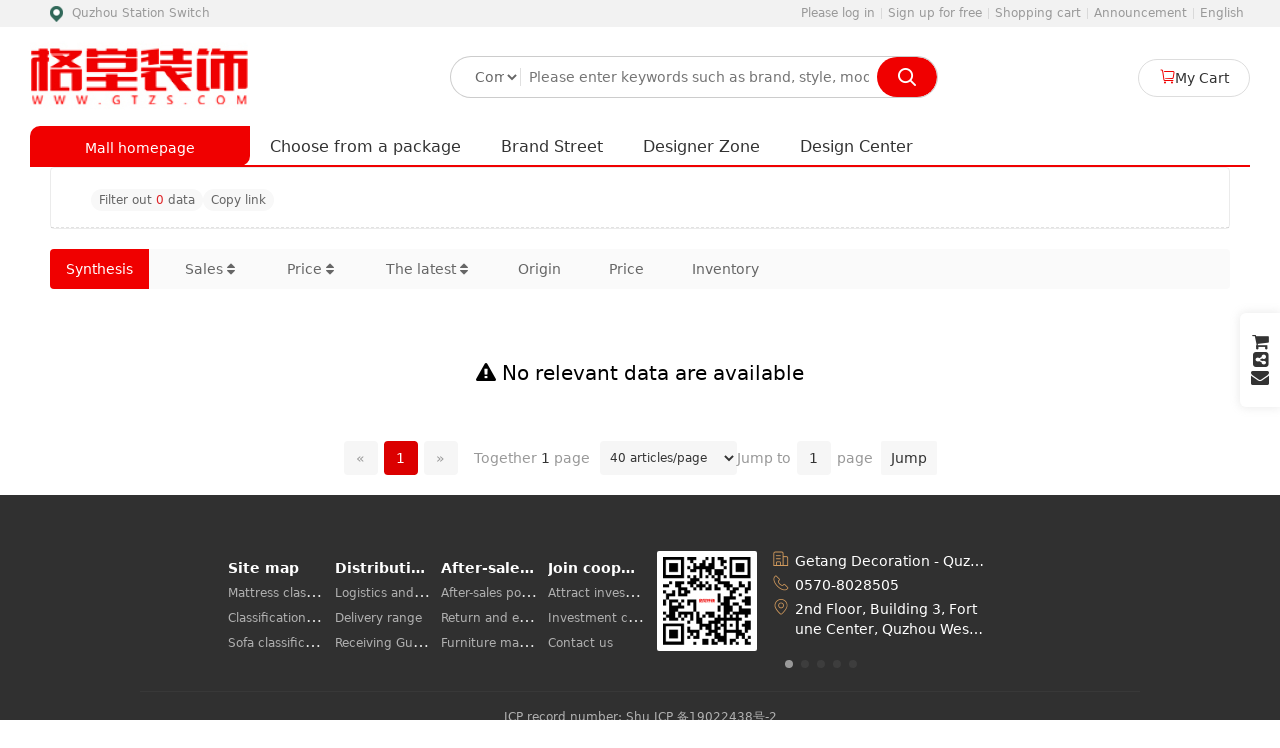

--- FILE ---
content_type: text/html; charset=utf-8
request_url: https://gtzs.jjyxmall.com/index.php?s=/index/search/index/category_id/1390.html
body_size: 11418
content:
<!DOCTYPE html>
<html>
	<head>
		<meta charset="utf-8" />
		<title>格堂装饰</title>
		<meta name="title" content="格堂装饰" />
		<meta name="keywords" content="床垫,床,沙发,卧室,家居,家居" />
		<meta name="description" content="品质家装，一站式服务！" />
		<meta name="shareimage" content="https://img.jjyxmall.com/static/upload/images/domain/2023/10/14/16972462786436529ec466a534.jpg" />
		<meta name="generator" content="https://gtzs.jjyxmall.com/" />
		<meta name="application-name" content="格堂装饰" />
		<meta name="msapplication-tooltip" content="格堂装饰" />
		<meta name="msapplication-starturl" content="https://gtzs.jjyxmall.com/" />
		<link rel="shortcut icon" type="image/x-icon" href="https://img.jjyxmall.com/static/upload/images/domain/2023/10/14/16972462814186529ec492b6bf.jpg" />
		<meta name="viewport" content="width=device-width, initial-scale=1.0, minimum-scale=1, maximum-scale=1">
		<meta name="apple-mobile-web-app-capable" content="yes">
		<meta name="apple-mobile-web-app-title" content="格堂装饰">
		<link rel="apple-touch-icon" href="https://img.jjyxmall.com/static/upload/images/domain/2023/10/14/16972462814186529ec492b6bf.jpg">
		<link rel="apple-touch-icon-precomposed" href="https://img.jjyxmall.com/static/upload/images/domain/2023/10/14/16972462814186529ec492b6bf.jpg">

		<link rel="stylesheet" href="/static/common/lib/assets/css/amazeui.min.css" />
		<link rel="stylesheet" href="/static/common/lib/amazeui-switch/amazeui.switch.css" />
		<link rel="stylesheet" href="/static/common/lib/amazeui-chosen/amazeui.chosen.css" />
		<link rel="stylesheet" href="/static/common/lib/amazeui-tagsinput/amazeui.tagsinput.css" />
		<link rel="stylesheet" href="/static/common/lib/swiper/swiper-bundle.min.8.4.7.css" />
		<link rel="stylesheet" href="/static/iconfont/iconfont.css" />

		<link rel="stylesheet" href="/static/index/default/css/indexcommon.css?v=20260112220213" />
		<link rel="stylesheet" href="/static/index/default/css/header.css?v=20260112220213" />
		<link rel="stylesheet" href="/static/index/default/css/indexsearch.css?v=20260112220213" />
		<link rel="stylesheet" href="/static/index/default/css/indexnav.css?v=20260112220213" />
		<link rel="stylesheet" href="/static/index/default/css/indexbanner.css?v=20260112220213" />
		<link rel="stylesheet" href="/static/common/css/footer.css?v=20260112220213" />
		<link rel="stylesheet" href="/static/common/css/foot_new.css?v=20260112220213" />

		<script type='text/javascript' src="/static/common/js/jquery.js"></script>
		<script type='text/javascript' src="/static/common/lib/swiper/swiper-bundle.min.8.4.7.js"></script>
		<script type='text/javascript' src="/static/common/js/httpVueLoader.js?v=20260112220213"></script>
				<script type='text/javascript' src="/static/common/js/vue.min.js"></script>
		
		<!-- 翻译插件 -->
		<script type='text/javascript' src="/static/common/js/translate.min.js"></script>
		<script type="text/javascript" src="/static/common/lib/hammer/hammer.min.js"></script>
		
		<script type="text/javascript">
			// 判断浏览器是否支持可选链操作符
			try {
				eval('var obj = {}; obj?.prop');
			} catch (e) {
				window.location.href = "/upgrade.html"
			}

			var __user_id__ = 0;
			var referrer = '';
			var __domain_id__ = 1383;
			var currency = '￥';
			var suit_diffpirce_cookie = 0;
			var __modal_login_url__ = '/index.php?s=/index/user/modallogininfo.html';
			var is_loginshow=0;
			var OSS_URL='https://img.jjyxmall.com';
			var is_notice_hide = 1;
			
			// 解决100vh超出屏幕
			let vh = window.innerHeight * 0.01;
			document.documentElement.style.setProperty('--vh', `${ vh}px`)
			window.addEventListener('resize', () => {
				let vh = window.innerHeight * 0.01
				document.documentElement.style.setProperty('--vh', `${vh}px`)
			})
			const cacheVersion= 20260112220213		</script>
		<style>
				:root {
			--site_color:hsla(0, 100%, 47%,1);
			--diy_color:hsla(0, 100%, 47%,1);
			--diy_price:hsla(0, 100%, 43%,1);
			--bg_opacity80:hsla(0, 100%, 47%,0.8);
			--bg_opacity70:hsla(0, 100%, 47%,0.7);
			--bg_opacity15:hsla(0, 100%, 47%,0.15);
			--line_sub:hsla(0, 100%, 44%,1);
			--search_bg:hsla(0, 96%, 49%,1);
			--suit_but:hsla(0, 100%, 44%,1);
			--integral_but:hsla(0, 100%, 62%,1);
		}
				* {
		box-sizing:border-box;
		}
		</style>
	</head>
	<body >

<div class="am-hide-sm-only">
	<div class="yjg_main_head_top" id="yjg_main_head">
		<!-- 头部导航 -->
		<div class="yjg_header_top">
			<div class="header_top_center">
				<div class="left-box">
					<div class="welcome-box">
						<p class="text">您好，欢迎来到</p>
						<p class="sitename">格堂装饰</p>
						<p class="text">商城</p>
					</div>
										<div class="region-box">
						<img src="/static/index/default/images/icon_dh_dw@2x.png" alt="" class="region-icon">
						<span class="city"></span>
						<span class="checkout-city">「切换」</span>
						<div class="region-container">
							<div class="province-list">
																<div class="province province-11" data-id="11">浙江省								</div>
															</div>
														<div class="pid-11 province-city">
																<div class="city-item city-182" data-province="11" data-city="182">衢州站								</div>
															</div>
													</div>
					</div>
									</div>
				<div class="right-box">
					<div class="head_top_right" id="head_top_right">
												<div class="htrn_item">
							<a class="htrn_topbtn" href="https://gtzs.jjyxmall.com/index.php?s=/index/user/logininfo.html" target="_self">请登录</a>
						</div>
												<div class="htrn_item">
							<i class="verticalline"></i>
							<a class="htrn_topbtn" href="https://gtzs.jjyxmall.com/index.php?s=/index/user/reginfo.html" target="_self">免费注册</a>
						</div>
																		<li class="language_change-box">
							<i class="verticalline"></i>
							<p class="language-now">简体中文</p>
							<div class="language_list-box pc-language">
								<p class="language_change-text chinese_simplified" data-language="chinese_simplified">简体中文</p>
								<p class="language_change-text chinese_traditional" data-language="chinese_traditional">繁體中文</p>
								<p class="language_change-text english" data-language="english">English</p>
								<p class="language_change-text spanish" data-language="spanish">Español</p>
								<p class="language_change-text arabic" data-language="arabic">بالعربية</p>
								<p class="language_change-text russian" data-language="russian">Русский язык</p>
								<p class="language_change-text portuguese" data-language="portuguese">português</p>
								<p class="language_change-text hindi" data-language="hindi">हिन्दी</p>
								<p class="language_change-text french" data-language="french">Français</p>
								<p class="language_change-text deutsch" data-language="deutsch">Deutsch</p>
								<p class="language_change-text japanese" data-language="japanese">日本語</p>
								<p class="language_change-text korean" data-language="korean">한국어</p>
								<p class="language_change-text thai" data-language="thai">คนไทย</p>
							</div>
						</li>
					</div>
				</div>
			</div>
		</div>
		<!-- 头部导航 -->
	</div>
</div>
<script type="text/javascript">
	let navigationItems = [{
			name: "个人中心",
			isLoginRequired: true,
			id: "header_mycenter",
			path: "https://gtzs.jjyxmall.com/index.php?s=/index/user/index.html"
		},
		{
			name: "我的订单",
			isLoginRequired: true,
			id: "header_myorder",
			path: "https://gtzs.jjyxmall.com/index.php?s=/index/order/index.html"
		},
		{
			name: "我的收藏",
			isLoginRequired: true,
			id: "header_mycollection",
			path: "https://gtzs.jjyxmall.com/index.php?s=/index/userfavor/goods.html"
		},
		{
			name: "购物车",
			isLoginRequired: false,
			id: "header_mycart",
			path: "https://gtzs.jjyxmall.com/index.php?s=/index/cart/index.html"
		},
		{
			name: "消息",
			isLoginRequired: true,
			id: "header_mymessages",
			path: "https://gtzs.jjyxmall.com/index.php?s=/index/message/index.html"
		}
	];
	if (is_notice_hide == 1) {
		navigationItems.push({
			name: "公告",
			isLoginRequired: false,
			id: "header_mynotice",
			path: "https://gtzs.jjyxmall.com/index.php?s=/index/notice/index.html"
		});
	}

	const verticalLineIcon = '<i class="verticalline"></i>';
	const isLoggedIn = __user_id__ != 0;

	const navigationHtml = navigationItems
		.filter(item => isLoggedIn || !item.isLoginRequired)
		.map(item => `<li class="htrn_item">${verticalLineIcon}<a class="htrn_topbtn" href="${item.path}" target="_self">${item.name}</a></li>`)
		.join('');
	$('#head_top_right .language_change-box').first().before(navigationHtml);

	$(function() {
		let is_show = false
		$('.checkout-city').bind('click', function() {
			if (!is_show) {
				$('.region-container').show()
				is_show = true
				// 滚动条滚到锚点，触发点击
				if (localStorage.getItem('current-city-pid')) {
					let province = localStorage.getItem('current-city-pid')
					$('.province-list').animate({
						scrollTop: (province - 1) * 32
					})
					$('.province-' + province).trigger('click')
				}
				if (localStorage.getItem('current-city-id')) {
					let city = localStorage.getItem('current-city-id')
					$('.city-' + city).addClass('visited')
				}
			} else {
				$('.region-container').hide()
				is_show = false
			}
		})
		// 鼠标移出时隐藏
		$('.region-container').mouseleave(function() {
			$('.region-container').hide()
			is_show = false
		})
		// 点击省，显示对应的区和地级市
		$('.province').click(function() {
			$('.province').removeClass('visited')
			$('.province-city').hide()
			let id = $(this).data('id')
			$('.pid-' + id).show()
			$(this).addClass('visited')
		})
		$('.province-city').hide()
		// 点击地级市或区触发更新定位与缓存
		$('.city-item').bind('click', function() {
			$('.city-item').removeClass('visited');
			$(this).addClass('visited');
			let province = $(this).data('province');
			let city = $(this).data('city');
			let name = $(this).html();
			localStorage.setItem('current-city-pid', province)
			localStorage.setItem('current-city-id', city)
			localStorage.setItem('current-city-name', name)
			$('.region-container').hide()
			$.get("https://gtzs.jjyxmall.com/index.php?s=/index/index/changecurrentaddress.html", {
				city: city
			}, function(result) {
				var local_href = window.location.href;
				if (local_href.indexOf('?zd=') > 0 || local_href.indexOf('&zd=') > 0) {
					var city_url = 'zd=' + result.pinyin;
					var url_city = local_href.match(/zd=(\w+)&?/i);
					if (url_city != null && url_city[1] != null) {
						$new_url = local_href.replace('zd=' + url_city[1], city_url);
						window.location.href = $new_url;
					} else {
						window.location.reload();
					}
				} else {
					window.location.reload();
				}
			})
		})
		// 浏览器缓存没有，新建缓存(默认根据当前IP)
		$.get("https://gtzs.jjyxmall.com/index.php?s=/index/index/getcurrentaddress.html", {}, function(result) {
			if (result) {
				$('.city').text(result.name)
				localStorage.setItem('current-city-pid', result.pid)
				localStorage.setItem('current-city-id', result.id)
				localStorage.setItem('current-city-name', result.name)
			}
		})

		// 获取当前浏览器默认语言,并设置默认翻译为的语种
		let language = navigator.language || navigator.userLanguage;
		$(".language_list-box .language_change-text").removeClass("active");
		const languageMap = {
			"zh-CN": 'chinese_simplified',
			"zh-TW": 'chinese_traditional',
			"en": 'english',
			"pt": 'portuguese',
			"es": 'spanish',
			"ar": 'arabic',
			"ru": 'russian',
			"hi": 'hindi',
			"fr": 'french',
			"de": 'deutsch',
			"ja": 'japanese',
			"ko": 'korean',
			"th": 'thai',
		};
		if (languageMap[language]) {
			const selectedLanguage = languageMap[language];
			translate.language.setDefaultTo(selectedLanguage);
		} else {
			language = language.substr(0, 2);
			const fallbackLanguage = {
				"en": 'english',
				"pt": 'portuguese',
				"es": 'spanish',
				"ar": 'arabic',
				"ru": 'russian',
				"hi": 'hindi',
				"fr": 'french',
				"de": 'deutsch',
				"ja": 'japanese',
				"ko": 'korean',
				"th": 'thai',
			} [language] || 'chinese_simplified';

			translate.language.setDefaultTo(fallbackLanguage);
		}
		let lang = translate.language.getCurrent();
		// console.log(lang);
		// console.log($(`.pc-language .${lang}`).text())
		$(`.language_list-box .${lang}`).addClass("active");
		$(".language-now").text($(`.pc-language .${lang}`).text());
		if (lang != "chinese_simplified" && lang != "chinese_traditional") {
			$(".welcome-box").hide()
		} else {
			$(".welcome-box").show()
		}

		// 初始化翻译组件
		translate.selectLanguageTag.show = false; // 是否显示 select选择语言的选择框
		translate.service.use('client.edge'); // 设置使用的翻译服务
		translate.request.listener.start(); // 网页ajax请求触发自动翻译
		translate.listener.start(); // 监控页面动态渲染的文本进行自动翻译
		translate.ignore.class.push('language-now'); // 翻译时忽略指定的class属性
		translate.ignore.class.push('language_list-box');
		translate.execute();

		$(".language_change-text").click(function() {
			$(".language_list-box .language_change-text").removeClass("active");
			$(this).addClass("active");
			translate.changeLanguage($(this).data("language"));
			$(".language-now").text($(this).text());
			if ($(this).data("language") == "russian") {
				$(".welcome-box").hide()
			} else {
				$(".welcome-box").show()
			}
		})
	})
</script>
<div class="am-hide-sm-only" style="width: 100%;max-width: 1920px;margin: 0 auto;">
	<div class="am-hide-sm-only">
		<div class="hl_head_middle ">
			<div class="head_middle_logo">
				<a href="https://gtzs.jjyxmall.com/?wl=1" id="headerLogoLinkHome" class="headerLogoLinkHome">
					<img src="https://img.jjyxmall.com/static/upload/images/domain/2023/10/14/16972462758976529ec4355a58.jpg?x-oss-process=image/resize,m_lfit,w_440,h_200,limit_0/quality,q_100" class="header-logo" />
				</a>
			</div>
			<div class="head_middle_search">
				<form role="search" action="https://gtzs.jjyxmall.com/index.php?s=/index/search/index.html" method="POST">
					<div class="head_middle-search">
						<div class="head_search_main">
							<select class="search-select" name="st">
								<option value="0" >商品</option>
								<option value="1" >参数</option>
							</select>
							<input type="text" placeholder="请输入品牌、风格、型号、分类等关键词" id="search-input" class="search-input" name="wd" value="" onkeyup="value=value.replace(' ','')" />
							<button type="submit" class="search"></button>
						</div>
											</div>
				</form>
			</div>
			<div class="head_middle_mycart">
				<a href="https://gtzs.jjyxmall.com/index.php?s=/index/cart/index.html" target="_blank" class="head_middle_shop">
					<span class="iconfont icon-gouwuche"></span>我的购物车
				</a>
			</div>
		</div>
	</div>
	<div class="am-hide-sm-only">
		<div class="hl_head-bottom clearfix yjg_main_head" id="hl_head-bottom">
			<div id="goods-category" class="goods-category" data-controller-name="search">
	<div class="goods-category-s">
		<div class="goods-category-title" id="topmenu">
			<span class="all-goods">商城首页</span>
		</div>
		<div class="hl_head_bottom clearfix" id="hl_head_bottom" >
			<div class="head_left_nav">
				<div class="head_nal">
					<div class="head_nal_left" id="iiii_header" style="display:none;" >
												<div class="head_nal_item">
							<div class="nav-big">
								<s class="nav-icon"><img src="https://img.jjyxmall.com/static/upload/images/goods/20240919/eyrDAmcRf6.png" /></s>
								<a class="head_nal_itemdt header_fldhout header_fldhtxt" data-operatetype="text" href="https://gtzs.jjyxmall.com/index.php?s=/index/search/index/category_id/1221.html" target="_blank" ga_id="ga_yjg_header_fldhout">客餐厅家具</a>
							</div>
							<div class="nav-small">
																<a class="head_nal_itemdd header_fldhout header_fldhtxt" data-operatetype="text" href="https://gtzs.jjyxmall.com/index.php?s=/index/search/index/category_id/896.html" target="_blank" ga_id="ga_yjg_header_fldhout">沙发</a>
																								<a class="head_nal_itemdd header_fldhout header_fldhtxt" data-operatetype="text" href="https://gtzs.jjyxmall.com/index.php?s=/index/search/index/category_id/953.html" target="_blank" ga_id="ga_yjg_header_fldhout">餐桌</a>
																								<a class="head_nal_itemdd header_fldhout header_fldhtxt" data-operatetype="text" href="https://gtzs.jjyxmall.com/index.php?s=/index/search/index/category_id/954.html" target="_blank" ga_id="ga_yjg_header_fldhout">餐椅</a>
																																																																																																																																																																																																																															</div>
							<div class="head_nal_mini nav_tr fk">
								<div class="head_nal_leftlinks">
									<ul>
																				<li data-operatetype="oneunit" class="">
											<a data-operatetype="text" href="https://gtzs.jjyxmall.com/index.php?s=/index/search/index/category_id/928.html" target="_blank" class="header_fldhinside header_fldhtxt" ga_id="ga_yjg_header_fldhinside">
												<p class="head_nal_erji" data-operatetype="text">客厅家具</p>
											</a><span class="head_right_arrow"></span>
																						<div class="head_nal_t">
																								<a data-operatetype="text" href="https://gtzs.jjyxmall.com/index.php?s=/index/search/index/category_id/896.html" target="_blank" class="header_fldhinside header_fldhtxt" ga_id="ga_yjg_header_fldhinside">沙发</a>

																								<a data-operatetype="text" href="https://gtzs.jjyxmall.com/index.php?s=/index/search/index/category_id/1819.html" target="_blank" class="header_fldhinside header_fldhtxt" ga_id="ga_yjg_header_fldhinside">按摩椅</a>

																								<a data-operatetype="text" href="https://gtzs.jjyxmall.com/index.php?s=/index/search/index/category_id/1186.html" target="_blank" class="header_fldhinside header_fldhtxt" ga_id="ga_yjg_header_fldhinside">脚踏</a>

																								<a data-operatetype="text" href="https://gtzs.jjyxmall.com/index.php?s=/index/search/index/category_id/1549.html" target="_blank" class="header_fldhinside header_fldhtxt" ga_id="ga_yjg_header_fldhinside">功能沙发</a>

																								<a data-operatetype="text" href="https://gtzs.jjyxmall.com/index.php?s=/index/search/index/category_id/1478.html" target="_blank" class="header_fldhinside header_fldhtxt" ga_id="ga_yjg_header_fldhinside">沙发床</a>

																								<a data-operatetype="text" href="https://gtzs.jjyxmall.com/index.php?s=/index/search/index/category_id/899.html" target="_blank" class="header_fldhinside header_fldhtxt" ga_id="ga_yjg_header_fldhinside">茶几</a>

																								<a data-operatetype="text" href="https://gtzs.jjyxmall.com/index.php?s=/index/search/index/category_id/904.html" target="_blank" class="header_fldhinside header_fldhtxt" ga_id="ga_yjg_header_fldhinside">电视柜</a>

																								<a data-operatetype="text" href="https://gtzs.jjyxmall.com/index.php?s=/index/search/index/category_id/1083.html" target="_blank" class="header_fldhinside header_fldhtxt" ga_id="ga_yjg_header_fldhinside">角几</a>

																								<a data-operatetype="text" href="https://gtzs.jjyxmall.com/index.php?s=/index/search/index/category_id/941.html" target="_blank" class="header_fldhinside header_fldhtxt" ga_id="ga_yjg_header_fldhinside">边桌/边柜</a>

																								<a data-operatetype="text" href="https://gtzs.jjyxmall.com/index.php?s=/index/search/index/category_id/942.html" target="_blank" class="header_fldhinside header_fldhtxt" ga_id="ga_yjg_header_fldhinside">酒柜/装饰柜</a>

																								<a data-operatetype="text" href="https://gtzs.jjyxmall.com/index.php?s=/index/search/index/category_id/943.html" target="_blank" class="header_fldhinside header_fldhtxt" ga_id="ga_yjg_header_fldhinside">鞋柜</a>

																								<a data-operatetype="text" href="https://gtzs.jjyxmall.com/index.php?s=/index/search/index/category_id/944.html" target="_blank" class="header_fldhinside header_fldhtxt" ga_id="ga_yjg_header_fldhinside">休闲椅</a>

																								<a data-operatetype="text" href="https://gtzs.jjyxmall.com/index.php?s=/index/search/index/category_id/945.html" target="_blank" class="header_fldhinside header_fldhtxt" ga_id="ga_yjg_header_fldhinside">玄关柜/间厅柜</a>

																								<a data-operatetype="text" href="https://gtzs.jjyxmall.com/index.php?s=/index/search/index/category_id/946.html" target="_blank" class="header_fldhinside header_fldhtxt" ga_id="ga_yjg_header_fldhinside">花架</a>

																								<a data-operatetype="text" href="https://gtzs.jjyxmall.com/index.php?s=/index/search/index/category_id/948.html" target="_blank" class="header_fldhinside header_fldhtxt" ga_id="ga_yjg_header_fldhinside">层架/储物架</a>

																								<a data-operatetype="text" href="https://gtzs.jjyxmall.com/index.php?s=/index/search/index/category_id/950.html" target="_blank" class="header_fldhinside header_fldhtxt" ga_id="ga_yjg_header_fldhinside">懒人沙发</a>

																								<a data-operatetype="text" href="https://gtzs.jjyxmall.com/index.php?s=/index/search/index/category_id/951.html" target="_blank" class="header_fldhinside header_fldhtxt" ga_id="ga_yjg_header_fldhinside">洽谈桌</a>

																								<a data-operatetype="text" href="https://gtzs.jjyxmall.com/index.php?s=/index/search/index/category_id/2519.html" target="_blank" class="header_fldhinside header_fldhtxt" ga_id="ga_yjg_header_fldhinside">贵妃榻</a>

																								<a data-operatetype="text" href="https://gtzs.jjyxmall.com/index.php?s=/index/search/index/category_id/1072.html" target="_blank" class="header_fldhinside header_fldhtxt" ga_id="ga_yjg_header_fldhinside">屏风</a>

																								<a data-operatetype="text" href="https://gtzs.jjyxmall.com/index.php?s=/index/search/index/category_id/3188.html" target="_blank" class="header_fldhinside header_fldhtxt" ga_id="ga_yjg_header_fldhinside">休闲凳</a>

																								<a data-operatetype="text" href="https://gtzs.jjyxmall.com/index.php?s=/index/search/index/category_id/3192.html" target="_blank" class="header_fldhinside header_fldhtxt" ga_id="ga_yjg_header_fldhinside">壁炉柜</a>

																							</div>
																					</li>
																				<li data-operatetype="oneunit" class="">
											<a data-operatetype="text" href="https://gtzs.jjyxmall.com/index.php?s=/index/search/index/category_id/929.html" target="_blank" class="header_fldhinside header_fldhtxt" ga_id="ga_yjg_header_fldhinside">
												<p class="head_nal_erji" data-operatetype="text">餐厅家具</p>
											</a><span class="head_right_arrow"></span>
																						<div class="head_nal_t">
																								<a data-operatetype="text" href="https://gtzs.jjyxmall.com/index.php?s=/index/search/index/category_id/953.html" target="_blank" class="header_fldhinside header_fldhtxt" ga_id="ga_yjg_header_fldhinside">餐桌</a>

																								<a data-operatetype="text" href="https://gtzs.jjyxmall.com/index.php?s=/index/search/index/category_id/954.html" target="_blank" class="header_fldhinside header_fldhtxt" ga_id="ga_yjg_header_fldhinside">餐椅</a>

																								<a data-operatetype="text" href="https://gtzs.jjyxmall.com/index.php?s=/index/search/index/category_id/955.html" target="_blank" class="header_fldhinside header_fldhtxt" ga_id="ga_yjg_header_fldhinside">餐边柜</a>

																								<a data-operatetype="text" href="https://gtzs.jjyxmall.com/index.php?s=/index/search/index/category_id/1008.html" target="_blank" class="header_fldhinside header_fldhtxt" ga_id="ga_yjg_header_fldhinside">吧台</a>

																								<a data-operatetype="text" href="https://gtzs.jjyxmall.com/index.php?s=/index/search/index/category_id/1593.html" target="_blank" class="header_fldhinside header_fldhtxt" ga_id="ga_yjg_header_fldhinside">吧椅</a>

																								<a data-operatetype="text" href="https://gtzs.jjyxmall.com/index.php?s=/index/search/index/category_id/4054.html" target="_blank" class="header_fldhinside header_fldhtxt" ga_id="ga_yjg_header_fldhinside">岛台</a>

																							</div>
																					</li>
																			</ul>
								</div>

							</div>
						</div>
																								<div class="head_nal_item">
							<div class="nav-big">
								<s class="nav-icon"><img src="https://img.jjyxmall.com/static/upload/images/goods/20240919/EacHsatFse.png" /></s>
								<a class="head_nal_itemdt header_fldhout header_fldhtxt" data-operatetype="text" href="https://gtzs.jjyxmall.com/index.php?s=/index/search/index/category_id/1220.html" target="_blank" ga_id="ga_yjg_header_fldhout">卧室家具</a>
							</div>
							<div class="nav-small">
																<a class="head_nal_itemdd header_fldhout header_fldhtxt" data-operatetype="text" href="https://gtzs.jjyxmall.com/index.php?s=/index/search/index/category_id/897.html" target="_blank" ga_id="ga_yjg_header_fldhout">床</a>
																								<a class="head_nal_itemdd header_fldhout header_fldhtxt" data-operatetype="text" href="https://gtzs.jjyxmall.com/index.php?s=/index/search/index/category_id/917.html" target="_blank" ga_id="ga_yjg_header_fldhout">床头柜</a>
																								<a class="head_nal_itemdd header_fldhout header_fldhtxt" data-operatetype="text" href="https://gtzs.jjyxmall.com/index.php?s=/index/search/index/category_id/893.html" target="_blank" ga_id="ga_yjg_header_fldhout">床垫</a>
																																																																																															</div>
							<div class="head_nal_mini nav_tr fk">
								<div class="head_nal_leftlinks">
									<ul>
																				<li data-operatetype="oneunit" class="">
											<a data-operatetype="text" href="https://gtzs.jjyxmall.com/index.php?s=/index/search/index/category_id/927.html" target="_blank" class="header_fldhinside header_fldhtxt" ga_id="ga_yjg_header_fldhinside">
												<p class="head_nal_erji" data-operatetype="text">卧室家具</p>
											</a><span class="head_right_arrow"></span>
																						<div class="head_nal_t">
																								<a data-operatetype="text" href="https://gtzs.jjyxmall.com/index.php?s=/index/search/index/category_id/897.html" target="_blank" class="header_fldhinside header_fldhtxt" ga_id="ga_yjg_header_fldhinside">床</a>

																								<a data-operatetype="text" href="https://gtzs.jjyxmall.com/index.php?s=/index/search/index/category_id/917.html" target="_blank" class="header_fldhinside header_fldhtxt" ga_id="ga_yjg_header_fldhinside">床头柜</a>

																								<a data-operatetype="text" href="https://gtzs.jjyxmall.com/index.php?s=/index/search/index/category_id/893.html" target="_blank" class="header_fldhinside header_fldhtxt" ga_id="ga_yjg_header_fldhinside">床垫</a>

																								<a data-operatetype="text" href="https://gtzs.jjyxmall.com/index.php?s=/index/search/index/category_id/979.html" target="_blank" class="header_fldhinside header_fldhtxt" ga_id="ga_yjg_header_fldhinside">衣柜</a>

																								<a data-operatetype="text" href="https://gtzs.jjyxmall.com/index.php?s=/index/search/index/category_id/936.html" target="_blank" class="header_fldhinside header_fldhtxt" ga_id="ga_yjg_header_fldhinside">斗柜</a>

																								<a data-operatetype="text" href="https://gtzs.jjyxmall.com/index.php?s=/index/search/index/category_id/937.html" target="_blank" class="header_fldhinside header_fldhtxt" ga_id="ga_yjg_header_fldhinside">床尾凳</a>

																								<a data-operatetype="text" href="https://gtzs.jjyxmall.com/index.php?s=/index/search/index/category_id/938.html" target="_blank" class="header_fldhinside header_fldhtxt" ga_id="ga_yjg_header_fldhinside">穿衣镜/衣帽架</a>

																								<a data-operatetype="text" href="https://gtzs.jjyxmall.com/index.php?s=/index/search/index/category_id/935.html" target="_blank" class="header_fldhinside header_fldhtxt" ga_id="ga_yjg_header_fldhinside">妆台/妆镜</a>

																								<a data-operatetype="text" href="https://gtzs.jjyxmall.com/index.php?s=/index/search/index/category_id/3174.html" target="_blank" class="header_fldhinside header_fldhtxt" ga_id="ga_yjg_header_fldhinside">妆凳/妆椅</a>

																								<a data-operatetype="text" href="https://gtzs.jjyxmall.com/index.php?s=/index/search/index/category_id/3260.html" target="_blank" class="header_fldhinside header_fldhtxt" ga_id="ga_yjg_header_fldhinside">卧室套房</a>

																								<a data-operatetype="text" href="https://gtzs.jjyxmall.com/index.php?s=/index/search/index/category_id/3261.html" target="_blank" class="header_fldhinside header_fldhtxt" ga_id="ga_yjg_header_fldhinside">客卧套餐</a>

																							</div>
																					</li>
																			</ul>
								</div>

							</div>
						</div>
																								<div class="head_nal_item">
							<div class="nav-big">
								<s class="nav-icon"><img src="https://img.jjyxmall.com/static/upload/images/goods/20240919/2nhymdbtp3.png" /></s>
								<a class="head_nal_itemdt header_fldhout header_fldhtxt" data-operatetype="text" href="https://gtzs.jjyxmall.com/index.php?s=/index/search/index/category_id/1222.html" target="_blank" ga_id="ga_yjg_header_fldhout">书房/儿童房</a>
							</div>
							<div class="nav-small">
																<a class="head_nal_itemdd header_fldhout header_fldhtxt" data-operatetype="text" href="https://gtzs.jjyxmall.com/index.php?s=/index/search/index/category_id/957.html" target="_blank" ga_id="ga_yjg_header_fldhout">书桌</a>
																								<a class="head_nal_itemdd header_fldhout header_fldhtxt" data-operatetype="text" href="https://gtzs.jjyxmall.com/index.php?s=/index/search/index/category_id/1187.html" target="_blank" ga_id="ga_yjg_header_fldhout">儿童上下床</a>
																								<a class="head_nal_itemdd header_fldhout header_fldhtxt" data-operatetype="text" href="https://gtzs.jjyxmall.com/index.php?s=/index/search/index/category_id/959.html" target="_blank" ga_id="ga_yjg_header_fldhout">书椅</a>
																																																																																																																							</div>
							<div class="head_nal_mini nav_tr fk">
								<div class="head_nal_leftlinks">
									<ul>
																				<li data-operatetype="oneunit" class="">
											<a data-operatetype="text" href="https://gtzs.jjyxmall.com/index.php?s=/index/search/index/category_id/930.html" target="_blank" class="header_fldhinside header_fldhtxt" ga_id="ga_yjg_header_fldhinside">
												<p class="head_nal_erji" data-operatetype="text">书房家具</p>
											</a><span class="head_right_arrow"></span>
																						<div class="head_nal_t">
																								<a data-operatetype="text" href="https://gtzs.jjyxmall.com/index.php?s=/index/search/index/category_id/957.html" target="_blank" class="header_fldhinside header_fldhtxt" ga_id="ga_yjg_header_fldhinside">书桌</a>

																								<a data-operatetype="text" href="https://gtzs.jjyxmall.com/index.php?s=/index/search/index/category_id/959.html" target="_blank" class="header_fldhinside header_fldhtxt" ga_id="ga_yjg_header_fldhinside">书椅</a>

																								<a data-operatetype="text" href="https://gtzs.jjyxmall.com/index.php?s=/index/search/index/category_id/958.html" target="_blank" class="header_fldhinside header_fldhtxt" ga_id="ga_yjg_header_fldhinside">书柜/书架</a>

																								<a data-operatetype="text" href="https://gtzs.jjyxmall.com/index.php?s=/index/search/index/category_id/1045.html" target="_blank" class="header_fldhinside header_fldhtxt" ga_id="ga_yjg_header_fldhinside">茶台</a>

																								<a data-operatetype="text" href="https://gtzs.jjyxmall.com/index.php?s=/index/search/index/category_id/1632.html" target="_blank" class="header_fldhinside header_fldhtxt" ga_id="ga_yjg_header_fldhinside">茶椅/凳</a>

																								<a data-operatetype="text" href="https://gtzs.jjyxmall.com/index.php?s=/index/search/index/category_id/1599.html" target="_blank" class="header_fldhinside header_fldhtxt" ga_id="ga_yjg_header_fldhinside">烧水壶</a>

																								<a data-operatetype="text" href="https://gtzs.jjyxmall.com/index.php?s=/index/search/index/category_id/2442.html" target="_blank" class="header_fldhinside header_fldhtxt" ga_id="ga_yjg_header_fldhinside">茶车</a>

																							</div>
																					</li>
																				<li data-operatetype="oneunit" class="">
											<a data-operatetype="text" href="https://gtzs.jjyxmall.com/index.php?s=/index/search/index/category_id/1231.html" target="_blank" class="header_fldhinside header_fldhtxt" ga_id="ga_yjg_header_fldhinside">
												<p class="head_nal_erji" data-operatetype="text">儿童房家具</p>
											</a><span class="head_right_arrow"></span>
																						<div class="head_nal_t">
																								<a data-operatetype="text" href="https://gtzs.jjyxmall.com/index.php?s=/index/search/index/category_id/1187.html" target="_blank" class="header_fldhinside header_fldhtxt" ga_id="ga_yjg_header_fldhinside">儿童上下床</a>

																								<a data-operatetype="text" href="https://gtzs.jjyxmall.com/index.php?s=/index/search/index/category_id/960.html" target="_blank" class="header_fldhinside header_fldhtxt" ga_id="ga_yjg_header_fldhinside">儿童单床</a>

																								<a data-operatetype="text" href="https://gtzs.jjyxmall.com/index.php?s=/index/search/index/category_id/963.html" target="_blank" class="header_fldhinside header_fldhtxt" ga_id="ga_yjg_header_fldhinside">儿童床头柜</a>

																								<a data-operatetype="text" href="https://gtzs.jjyxmall.com/index.php?s=/index/search/index/category_id/964.html" target="_blank" class="header_fldhinside header_fldhtxt" ga_id="ga_yjg_header_fldhinside">儿童柜类</a>

																								<a data-operatetype="text" href="https://gtzs.jjyxmall.com/index.php?s=/index/search/index/category_id/961.html" target="_blank" class="header_fldhinside header_fldhtxt" ga_id="ga_yjg_header_fldhinside">儿童衣柜</a>

																								<a data-operatetype="text" href="https://gtzs.jjyxmall.com/index.php?s=/index/search/index/category_id/962.html" target="_blank" class="header_fldhinside header_fldhtxt" ga_id="ga_yjg_header_fldhinside">儿童书桌</a>

																								<a data-operatetype="text" href="https://gtzs.jjyxmall.com/index.php?s=/index/search/index/category_id/965.html" target="_blank" class="header_fldhinside header_fldhtxt" ga_id="ga_yjg_header_fldhinside">儿童椅/凳</a>

																							</div>
																					</li>
																			</ul>
								</div>

							</div>
						</div>
																								<div class="head_nal_item">
							<div class="nav-big">
								<s class="nav-icon"><img src="https://img.jjyxmall.com/static/upload/images/goods/20240919/ZaiKw3HNWA.png" /></s>
								<a class="head_nal_itemdt header_fldhout header_fldhtxt" data-operatetype="text" href="https://gtzs.jjyxmall.com/index.php?s=/index/search/index/category_id/1224.html" target="_blank" ga_id="ga_yjg_header_fldhout">灯饰馆</a>
							</div>
							<div class="nav-small">
																<a class="head_nal_itemdd header_fldhout header_fldhtxt" data-operatetype="text" href="https://gtzs.jjyxmall.com/index.php?s=/index/search/index/category_id/1098.html" target="_blank" ga_id="ga_yjg_header_fldhout">吸顶灯</a>
																								<a class="head_nal_itemdd header_fldhout header_fldhtxt" data-operatetype="text" href="https://gtzs.jjyxmall.com/index.php?s=/index/search/index/category_id/1097.html" target="_blank" ga_id="ga_yjg_header_fldhout">吊灯</a>
																								<a class="head_nal_itemdd header_fldhout header_fldhtxt" data-operatetype="text" href="https://gtzs.jjyxmall.com/index.php?s=/index/search/index/category_id/1099.html" target="_blank" ga_id="ga_yjg_header_fldhout">风扇吊灯</a>
																																																																																																																							</div>
							<div class="head_nal_mini nav_tr fk">
								<div class="head_nal_leftlinks">
									<ul>
																				<li data-operatetype="oneunit" class="">
											<a data-operatetype="text" href="https://gtzs.jjyxmall.com/index.php?s=/index/search/index/category_id/1011.html" target="_blank" class="header_fldhinside header_fldhtxt" ga_id="ga_yjg_header_fldhinside">
												<p class="head_nal_erji" data-operatetype="text">灯饰</p>
											</a><span class="head_right_arrow"></span>
																						<div class="head_nal_t">
																								<a data-operatetype="text" href="https://gtzs.jjyxmall.com/index.php?s=/index/search/index/category_id/1098.html" target="_blank" class="header_fldhinside header_fldhtxt" ga_id="ga_yjg_header_fldhinside">吸顶灯</a>

																								<a data-operatetype="text" href="https://gtzs.jjyxmall.com/index.php?s=/index/search/index/category_id/1097.html" target="_blank" class="header_fldhinside header_fldhtxt" ga_id="ga_yjg_header_fldhinside">吊灯</a>

																								<a data-operatetype="text" href="https://gtzs.jjyxmall.com/index.php?s=/index/search/index/category_id/1099.html" target="_blank" class="header_fldhinside header_fldhtxt" ga_id="ga_yjg_header_fldhinside">风扇吊灯</a>

																								<a data-operatetype="text" href="https://gtzs.jjyxmall.com/index.php?s=/index/search/index/category_id/1101.html" target="_blank" class="header_fldhinside header_fldhtxt" ga_id="ga_yjg_header_fldhinside">台灯</a>

																								<a data-operatetype="text" href="https://gtzs.jjyxmall.com/index.php?s=/index/search/index/category_id/1100.html" target="_blank" class="header_fldhinside header_fldhtxt" ga_id="ga_yjg_header_fldhinside">壁灯</a>

																								<a data-operatetype="text" href="https://gtzs.jjyxmall.com/index.php?s=/index/search/index/category_id/1102.html" target="_blank" class="header_fldhinside header_fldhtxt" ga_id="ga_yjg_header_fldhinside">落地灯</a>

																								<a data-operatetype="text" href="https://gtzs.jjyxmall.com/index.php?s=/index/search/index/category_id/1817.html" target="_blank" class="header_fldhinside header_fldhtxt" ga_id="ga_yjg_header_fldhinside">筒灯</a>

																								<a data-operatetype="text" href="https://gtzs.jjyxmall.com/index.php?s=/index/search/index/category_id/3058.html" target="_blank" class="header_fldhinside header_fldhtxt" ga_id="ga_yjg_header_fldhinside">平板灯</a>

																								<a data-operatetype="text" href="https://gtzs.jjyxmall.com/index.php?s=/index/search/index/category_id/1818.html" target="_blank" class="header_fldhinside header_fldhtxt" ga_id="ga_yjg_header_fldhinside">灯带</a>

																								<a data-operatetype="text" href="https://gtzs.jjyxmall.com/index.php?s=/index/search/index/category_id/2741.html" target="_blank" class="header_fldhinside header_fldhtxt" ga_id="ga_yjg_header_fldhinside">无主灯</a>

																								<a data-operatetype="text" href="https://gtzs.jjyxmall.com/index.php?s=/index/search/index/category_id/3038.html" target="_blank" class="header_fldhinside header_fldhtxt" ga_id="ga_yjg_header_fldhinside">灯具套餐</a>

																								<a data-operatetype="text" href="https://gtzs.jjyxmall.com/index.php?s=/index/search/index/category_id/3066.html" target="_blank" class="header_fldhinside header_fldhtxt" ga_id="ga_yjg_header_fldhinside">户外灯</a>

																								<a data-operatetype="text" href="https://gtzs.jjyxmall.com/index.php?s=/index/search/index/category_id/3173.html" target="_blank" class="header_fldhinside header_fldhtxt" ga_id="ga_yjg_header_fldhinside">棋牌室内灯</a>

																								<a data-operatetype="text" href="https://gtzs.jjyxmall.com/index.php?s=/index/search/index/category_id/3373.html" target="_blank" class="header_fldhinside header_fldhtxt" ga_id="ga_yjg_header_fldhinside">镜前灯</a>

																							</div>
																					</li>
																			</ul>
								</div>

							</div>
						</div>
																								<div class="head_nal_item">
							<div class="nav-big">
								<s class="nav-icon"><img src="https://img.jjyxmall.com/static/upload/images/goods/20240925/s53BCFmpwZ.png" /></s>
								<a class="head_nal_itemdt header_fldhout header_fldhtxt" data-operatetype="text" href="https://gtzs.jjyxmall.com/index.php?s=/index/search/index/category_id/1225.html" target="_blank" ga_id="ga_yjg_header_fldhout">家饰馆</a>
							</div>
							<div class="nav-small">
																<a class="head_nal_itemdd header_fldhout header_fldhtxt" data-operatetype="text" href="https://gtzs.jjyxmall.com/index.php?s=/index/search/index/category_id/978.html" target="_blank" ga_id="ga_yjg_header_fldhout">枕头/枕芯</a>
																								<a class="head_nal_itemdd header_fldhout header_fldhtxt" data-operatetype="text" href="https://gtzs.jjyxmall.com/index.php?s=/index/search/index/category_id/999.html" target="_blank" ga_id="ga_yjg_header_fldhout">地毯</a>
																								<a class="head_nal_itemdd header_fldhout header_fldhtxt" data-operatetype="text" href="https://gtzs.jjyxmall.com/index.php?s=/index/search/index/category_id/1001.html" target="_blank" ga_id="ga_yjg_header_fldhout">抱枕/头枕/玩具</a>
																																																																																																																																																																																																																							</div>
							<div class="head_nal_mini nav_tr fk">
								<div class="head_nal_leftlinks">
									<ul>
																				<li data-operatetype="oneunit" class="">
											<a data-operatetype="text" href="https://gtzs.jjyxmall.com/index.php?s=/index/search/index/category_id/1365.html" target="_blank" class="header_fldhinside header_fldhtxt" ga_id="ga_yjg_header_fldhinside">
												<p class="head_nal_erji" data-operatetype="text">家纺</p>
											</a><span class="head_right_arrow"></span>
																						<div class="head_nal_t">
																								<a data-operatetype="text" href="https://gtzs.jjyxmall.com/index.php?s=/index/search/index/category_id/978.html" target="_blank" class="header_fldhinside header_fldhtxt" ga_id="ga_yjg_header_fldhinside">枕头/枕芯</a>

																								<a data-operatetype="text" href="https://gtzs.jjyxmall.com/index.php?s=/index/search/index/category_id/1366.html" target="_blank" class="header_fldhinside header_fldhtxt" ga_id="ga_yjg_header_fldhinside">床品套件</a>

																								<a data-operatetype="text" href="https://gtzs.jjyxmall.com/index.php?s=/index/search/index/category_id/1367.html" target="_blank" class="header_fldhinside header_fldhtxt" ga_id="ga_yjg_header_fldhinside">蚊幔/蚊帐</a>

																								<a data-operatetype="text" href="https://gtzs.jjyxmall.com/index.php?s=/index/search/index/category_id/1368.html" target="_blank" class="header_fldhinside header_fldhtxt" ga_id="ga_yjg_header_fldhinside">凉席</a>

																								<a data-operatetype="text" href="https://gtzs.jjyxmall.com/index.php?s=/index/search/index/category_id/1369.html" target="_blank" class="header_fldhinside header_fldhtxt" ga_id="ga_yjg_header_fldhinside">被芯</a>

																								<a data-operatetype="text" href="https://gtzs.jjyxmall.com/index.php?s=/index/search/index/category_id/1370.html" target="_blank" class="header_fldhinside header_fldhtxt" ga_id="ga_yjg_header_fldhinside">被套</a>

																								<a data-operatetype="text" href="https://gtzs.jjyxmall.com/index.php?s=/index/search/index/category_id/3714.html" target="_blank" class="header_fldhinside header_fldhtxt" ga_id="ga_yjg_header_fldhinside">毛毯</a>

																							</div>
																					</li>
																				<li data-operatetype="oneunit" class="">
											<a data-operatetype="text" href="https://gtzs.jjyxmall.com/index.php?s=/index/search/index/category_id/1384.html" target="_blank" class="header_fldhinside header_fldhtxt" ga_id="ga_yjg_header_fldhinside">
												<p class="head_nal_erji" data-operatetype="text">家居配件</p>
											</a><span class="head_right_arrow"></span>
																						<div class="head_nal_t">
																								<a data-operatetype="text" href="https://gtzs.jjyxmall.com/index.php?s=/index/search/index/category_id/999.html" target="_blank" class="header_fldhinside header_fldhtxt" ga_id="ga_yjg_header_fldhinside">地毯</a>

																								<a data-operatetype="text" href="https://gtzs.jjyxmall.com/index.php?s=/index/search/index/category_id/1001.html" target="_blank" class="header_fldhinside header_fldhtxt" ga_id="ga_yjg_header_fldhinside">抱枕/头枕/玩具</a>

																								<a data-operatetype="text" href="https://gtzs.jjyxmall.com/index.php?s=/index/search/index/category_id/1135.html" target="_blank" class="header_fldhinside header_fldhtxt" ga_id="ga_yjg_header_fldhinside">吊篮</a>

																								<a data-operatetype="text" href="https://gtzs.jjyxmall.com/index.php?s=/index/search/index/category_id/1387.html" target="_blank" class="header_fldhinside header_fldhtxt" ga_id="ga_yjg_header_fldhinside">床旗</a>

																								<a data-operatetype="text" href="https://gtzs.jjyxmall.com/index.php?s=/index/search/index/category_id/1388.html" target="_blank" class="header_fldhinside header_fldhtxt" ga_id="ga_yjg_header_fldhinside">坐垫/靠垫</a>

																								<a data-operatetype="text" href="https://gtzs.jjyxmall.com/index.php?s=/index/search/index/category_id/1389.html" target="_blank" class="header_fldhinside header_fldhtxt" ga_id="ga_yjg_header_fldhinside">餐巾/餐垫/餐扣</a>

																								<a data-operatetype="text" href="https://gtzs.jjyxmall.com/index.php?s=/index/search/index/category_id/1390.html" target="_blank" class="header_fldhinside header_fldhtxt" ga_id="ga_yjg_header_fldhinside">地垫</a>

																								<a data-operatetype="text" href="https://gtzs.jjyxmall.com/index.php?s=/index/search/index/category_id/3374.html" target="_blank" class="header_fldhinside header_fldhtxt" ga_id="ga_yjg_header_fldhinside">碗</a>

																							</div>
																					</li>
																				<li data-operatetype="oneunit" class="">
											<a data-operatetype="text" href="https://gtzs.jjyxmall.com/index.php?s=/index/search/index/category_id/1391.html" target="_blank" class="header_fldhinside header_fldhtxt" ga_id="ga_yjg_header_fldhinside">
												<p class="head_nal_erji" data-operatetype="text">家居饰品</p>
											</a><span class="head_right_arrow"></span>
																						<div class="head_nal_t">
																								<a data-operatetype="text" href="https://gtzs.jjyxmall.com/index.php?s=/index/search/index/category_id/1394.html" target="_blank" class="header_fldhinside header_fldhtxt" ga_id="ga_yjg_header_fldhinside">现代/极简摆件</a>

																								<a data-operatetype="text" href="https://gtzs.jjyxmall.com/index.php?s=/index/search/index/category_id/1399.html" target="_blank" class="header_fldhinside header_fldhtxt" ga_id="ga_yjg_header_fldhinside">果盘托盘</a>

																								<a data-operatetype="text" href="https://gtzs.jjyxmall.com/index.php?s=/index/search/index/category_id/1405.html" target="_blank" class="header_fldhinside header_fldhtxt" ga_id="ga_yjg_header_fldhinside">蜡台</a>

																								<a data-operatetype="text" href="https://gtzs.jjyxmall.com/index.php?s=/index/search/index/category_id/3017.html" target="_blank" class="header_fldhinside header_fldhtxt" ga_id="ga_yjg_header_fldhinside">新中式摆件</a>

																								<a data-operatetype="text" href="https://gtzs.jjyxmall.com/index.php?s=/index/search/index/category_id/3018.html" target="_blank" class="header_fldhinside header_fldhtxt" ga_id="ga_yjg_header_fldhinside">雕塑摆件</a>

																								<a data-operatetype="text" href="https://gtzs.jjyxmall.com/index.php?s=/index/search/index/category_id/3153.html" target="_blank" class="header_fldhinside header_fldhtxt" ga_id="ga_yjg_header_fldhinside">玻璃花瓶</a>

																								<a data-operatetype="text" href="https://gtzs.jjyxmall.com/index.php?s=/index/search/index/category_id/3154.html" target="_blank" class="header_fldhinside header_fldhtxt" ga_id="ga_yjg_header_fldhinside">陶瓷花瓶</a>

																								<a data-operatetype="text" href="https://gtzs.jjyxmall.com/index.php?s=/index/search/index/category_id/3156.html" target="_blank" class="header_fldhinside header_fldhtxt" ga_id="ga_yjg_header_fldhinside">其它花瓶</a>

																							</div>
																					</li>
																				<li data-operatetype="oneunit" class="">
											<a data-operatetype="text" href="https://gtzs.jjyxmall.com/index.php?s=/index/search/index/category_id/2159.html" target="_blank" class="header_fldhinside header_fldhtxt" ga_id="ga_yjg_header_fldhinside">
												<p class="head_nal_erji" data-operatetype="text">窗帘</p>
											</a><span class="head_right_arrow"></span>
																						<div class="head_nal_t">
																								<a data-operatetype="text" href="https://gtzs.jjyxmall.com/index.php?s=/index/search/index/category_id/1385.html" target="_blank" class="header_fldhinside header_fldhtxt" ga_id="ga_yjg_header_fldhinside">窗帘</a>

																								<a data-operatetype="text" href="https://gtzs.jjyxmall.com/index.php?s=/index/search/index/category_id/1386.html" target="_blank" class="header_fldhinside header_fldhtxt" ga_id="ga_yjg_header_fldhinside">轨道/罗马杆</a>

																								<a data-operatetype="text" href="https://gtzs.jjyxmall.com/index.php?s=/index/search/index/category_id/3019.html" target="_blank" class="header_fldhinside header_fldhtxt" ga_id="ga_yjg_header_fldhinside">窗纱</a>

																							</div>
																					</li>
																			</ul>
								</div>

							</div>
						</div>
																								<div class="head_nal_item">
							<div class="nav-big">
								<s class="nav-icon"><img src="https://img.jijiquanwu.com/static/upload/images/goods/2023/08/24/169286717798364e71a6959a76.png" /></s>
								<a class="head_nal_itemdt header_fldhout header_fldhtxt" data-operatetype="text" href="https://gtzs.jjyxmall.com/index.php?s=/index/search/index/category_id/2699.html" target="_blank" ga_id="ga_yjg_header_fldhout">办公家具</a>
							</div>
							<div class="nav-small">
																<a class="head_nal_itemdd header_fldhout header_fldhtxt" data-operatetype="text" href="https://gtzs.jjyxmall.com/index.php?s=/index/search/index/category_id/4344.html" target="_blank" ga_id="ga_yjg_header_fldhout">办公桌</a>
																								<a class="head_nal_itemdd header_fldhout header_fldhtxt" data-operatetype="text" href="https://gtzs.jjyxmall.com/index.php?s=/index/search/index/category_id/4345.html" target="_blank" ga_id="ga_yjg_header_fldhout">办公椅</a>
																								<a class="head_nal_itemdd header_fldhout header_fldhtxt" data-operatetype="text" href="https://gtzs.jjyxmall.com/index.php?s=/index/search/index/category_id/4346.html" target="_blank" ga_id="ga_yjg_header_fldhout">文件柜</a>
																																							</div>
							<div class="head_nal_mini nav_tr fk">
								<div class="head_nal_leftlinks">
									<ul>
																				<li data-operatetype="oneunit" class="">
											<a data-operatetype="text" href="https://gtzs.jjyxmall.com/index.php?s=/index/search/index/category_id/2702.html" target="_blank" class="header_fldhinside header_fldhtxt" ga_id="ga_yjg_header_fldhinside">
												<p class="head_nal_erji" data-operatetype="text">办公家具</p>
											</a><span class="head_right_arrow"></span>
																						<div class="head_nal_t">
																								<a data-operatetype="text" href="https://gtzs.jjyxmall.com/index.php?s=/index/search/index/category_id/4344.html" target="_blank" class="header_fldhinside header_fldhtxt" ga_id="ga_yjg_header_fldhinside">办公桌</a>

																								<a data-operatetype="text" href="https://gtzs.jjyxmall.com/index.php?s=/index/search/index/category_id/4345.html" target="_blank" class="header_fldhinside header_fldhtxt" ga_id="ga_yjg_header_fldhinside">办公椅</a>

																								<a data-operatetype="text" href="https://gtzs.jjyxmall.com/index.php?s=/index/search/index/category_id/4346.html" target="_blank" class="header_fldhinside header_fldhtxt" ga_id="ga_yjg_header_fldhinside">文件柜</a>

																								<a data-operatetype="text" href="https://gtzs.jjyxmall.com/index.php?s=/index/search/index/category_id/4347.html" target="_blank" class="header_fldhinside header_fldhtxt" ga_id="ga_yjg_header_fldhinside">会议桌</a>

																							</div>
																					</li>
																			</ul>
								</div>

							</div>
						</div>
																								<div class="head_nal_item">
							<div class="nav-big">
								<s class="nav-icon"><img src="https://img.jjyxmall.com/static/upload/images/goods/20240919/amcxPey6ZZ.png" /></s>
								<a class="head_nal_itemdt header_fldhout header_fldhtxt" data-operatetype="text" href="https://gtzs.jjyxmall.com/index.php?s=/index/search/index/category_id/1223.html" target="_blank" ga_id="ga_yjg_header_fldhout">建材馆</a>
							</div>
							<div class="nav-small">
																<a class="head_nal_itemdd header_fldhout header_fldhtxt" data-operatetype="text" href="https://gtzs.jjyxmall.com/index.php?s=/index/search/index/category_id/3059.html" target="_blank" ga_id="ga_yjg_header_fldhout">浴霸</a>
																								<a class="head_nal_itemdd header_fldhout header_fldhtxt" data-operatetype="text" href="https://gtzs.jjyxmall.com/index.php?s=/index/search/index/category_id/1193.html" target="_blank" ga_id="ga_yjg_header_fldhout">马桶</a>
																								<a class="head_nal_itemdd header_fldhout header_fldhtxt" data-operatetype="text" href="https://gtzs.jjyxmall.com/index.php?s=/index/search/index/category_id/1189.html" target="_blank" ga_id="ga_yjg_header_fldhout">浴室柜</a>
																																																																																																																																																																																																																																																																															</div>
							<div class="head_nal_mini nav_tr fk">
								<div class="head_nal_leftlinks">
									<ul>
																				<li data-operatetype="oneunit" class="">
											<a data-operatetype="text" href="https://gtzs.jjyxmall.com/index.php?s=/index/search/index/category_id/1232.html" target="_blank" class="header_fldhinside header_fldhtxt" ga_id="ga_yjg_header_fldhinside">
												<p class="head_nal_erji" data-operatetype="text">卫浴用品</p>
											</a><span class="head_right_arrow"></span>
																						<div class="head_nal_t">
																								<a data-operatetype="text" href="https://gtzs.jjyxmall.com/index.php?s=/index/search/index/category_id/3059.html" target="_blank" class="header_fldhinside header_fldhtxt" ga_id="ga_yjg_header_fldhinside">浴霸</a>

																								<a data-operatetype="text" href="https://gtzs.jjyxmall.com/index.php?s=/index/search/index/category_id/1193.html" target="_blank" class="header_fldhinside header_fldhtxt" ga_id="ga_yjg_header_fldhinside">马桶</a>

																								<a data-operatetype="text" href="https://gtzs.jjyxmall.com/index.php?s=/index/search/index/category_id/1189.html" target="_blank" class="header_fldhinside header_fldhtxt" ga_id="ga_yjg_header_fldhinside">浴室柜</a>

																								<a data-operatetype="text" href="https://gtzs.jjyxmall.com/index.php?s=/index/search/index/category_id/1210.html" target="_blank" class="header_fldhinside header_fldhtxt" ga_id="ga_yjg_header_fldhinside">淋浴房</a>

																								<a data-operatetype="text" href="https://gtzs.jjyxmall.com/index.php?s=/index/search/index/category_id/1013.html" target="_blank" class="header_fldhinside header_fldhtxt" ga_id="ga_yjg_header_fldhinside">卫浴挂件</a>

																								<a data-operatetype="text" href="https://gtzs.jjyxmall.com/index.php?s=/index/search/index/category_id/1206.html" target="_blank" class="header_fldhinside header_fldhtxt" ga_id="ga_yjg_header_fldhinside">冲水箱</a>

																								<a data-operatetype="text" href="https://gtzs.jjyxmall.com/index.php?s=/index/search/index/category_id/1207.html" target="_blank" class="header_fldhinside header_fldhtxt" ga_id="ga_yjg_header_fldhinside">蹲便器</a>

																								<a data-operatetype="text" href="https://gtzs.jjyxmall.com/index.php?s=/index/search/index/category_id/1211.html" target="_blank" class="header_fldhinside header_fldhtxt" ga_id="ga_yjg_header_fldhinside">淋浴花洒</a>

																								<a data-operatetype="text" href="https://gtzs.jjyxmall.com/index.php?s=/index/search/index/category_id/1241.html" target="_blank" class="header_fldhinside header_fldhtxt" ga_id="ga_yjg_header_fldhinside">地漏</a>

																								<a data-operatetype="text" href="https://gtzs.jjyxmall.com/index.php?s=/index/search/index/category_id/1242.html" target="_blank" class="header_fldhinside header_fldhtxt" ga_id="ga_yjg_header_fldhinside">卫浴龙头</a>

																								<a data-operatetype="text" href="https://gtzs.jjyxmall.com/index.php?s=/index/search/index/category_id/1267.html" target="_blank" class="header_fldhinside header_fldhtxt" ga_id="ga_yjg_header_fldhinside">面盆</a>

																								<a data-operatetype="text" href="https://gtzs.jjyxmall.com/index.php?s=/index/search/index/category_id/1268.html" target="_blank" class="header_fldhinside header_fldhtxt" ga_id="ga_yjg_header_fldhinside">浴室配件</a>

																								<a data-operatetype="text" href="https://gtzs.jjyxmall.com/index.php?s=/index/search/index/category_id/1269.html" target="_blank" class="header_fldhinside header_fldhtxt" ga_id="ga_yjg_header_fldhinside">小便器</a>

																								<a data-operatetype="text" href="https://gtzs.jjyxmall.com/index.php?s=/index/search/index/category_id/2657.html" target="_blank" class="header_fldhinside header_fldhtxt" ga_id="ga_yjg_header_fldhinside">浴缸</a>

																								<a data-operatetype="text" href="https://gtzs.jjyxmall.com/index.php?s=/index/search/index/category_id/2713.html" target="_blank" class="header_fldhinside header_fldhtxt" ga_id="ga_yjg_header_fldhinside">卫浴套餐</a>

																								<a data-operatetype="text" href="https://gtzs.jjyxmall.com/index.php?s=/index/search/index/category_id/3736.html" target="_blank" class="header_fldhinside header_fldhtxt" ga_id="ga_yjg_header_fldhinside">角阀</a>

																							</div>
																					</li>
																				<li data-operatetype="oneunit" class="">
											<a data-operatetype="text" href="https://gtzs.jjyxmall.com/index.php?s=/index/search/index/category_id/1233.html" target="_blank" class="header_fldhinside header_fldhtxt" ga_id="ga_yjg_header_fldhinside">
												<p class="head_nal_erji" data-operatetype="text">墙地面材料</p>
											</a><span class="head_right_arrow"></span>
																						<div class="head_nal_t">
																								<a data-operatetype="text" href="https://gtzs.jjyxmall.com/index.php?s=/index/search/index/category_id/1009.html" target="_blank" class="header_fldhinside header_fldhtxt" ga_id="ga_yjg_header_fldhinside">木地板</a>

																								<a data-operatetype="text" href="https://gtzs.jjyxmall.com/index.php?s=/index/search/index/category_id/1010.html" target="_blank" class="header_fldhinside header_fldhtxt" ga_id="ga_yjg_header_fldhinside">瓷砖</a>

																								<a data-operatetype="text" href="https://gtzs.jjyxmall.com/index.php?s=/index/search/index/category_id/1016.html" target="_blank" class="header_fldhinside header_fldhtxt" ga_id="ga_yjg_header_fldhinside">涂料</a>

																								<a data-operatetype="text" href="https://gtzs.jjyxmall.com/index.php?s=/index/search/index/category_id/1190.html" target="_blank" class="header_fldhinside header_fldhtxt" ga_id="ga_yjg_header_fldhinside">木门</a>

																								<a data-operatetype="text" href="https://gtzs.jjyxmall.com/index.php?s=/index/search/index/category_id/1191.html" target="_blank" class="header_fldhinside header_fldhtxt" ga_id="ga_yjg_header_fldhinside">集成吊顶</a>

																								<a data-operatetype="text" href="https://gtzs.jjyxmall.com/index.php?s=/index/search/index/category_id/1192.html" target="_blank" class="header_fldhinside header_fldhtxt" ga_id="ga_yjg_header_fldhinside">护墙板</a>

																								<a data-operatetype="text" href="https://gtzs.jjyxmall.com/index.php?s=/index/search/index/category_id/1270.html" target="_blank" class="header_fldhinside header_fldhtxt" ga_id="ga_yjg_header_fldhinside">辅料</a>

																								<a data-operatetype="text" href="https://gtzs.jjyxmall.com/index.php?s=/index/search/index/category_id/1271.html" target="_blank" class="header_fldhinside header_fldhtxt" ga_id="ga_yjg_header_fldhinside">辅料配件</a>

																							</div>
																					</li>
																				<li data-operatetype="oneunit" class="">
											<a data-operatetype="text" href="https://gtzs.jjyxmall.com/index.php?s=/index/search/index/category_id/1234.html" target="_blank" class="header_fldhinside header_fldhtxt" ga_id="ga_yjg_header_fldhinside">
												<p class="head_nal_erji" data-operatetype="text">家装五金</p>
											</a><span class="head_right_arrow"></span>
																						<div class="head_nal_t">
																								<a data-operatetype="text" href="https://gtzs.jjyxmall.com/index.php?s=/index/search/index/category_id/1012.html" target="_blank" class="header_fldhinside header_fldhtxt" ga_id="ga_yjg_header_fldhinside">开关</a>

																								<a data-operatetype="text" href="https://gtzs.jjyxmall.com/index.php?s=/index/search/index/category_id/1017.html" target="_blank" class="header_fldhinside header_fldhtxt" ga_id="ga_yjg_header_fldhinside">五金</a>

																								<a data-operatetype="text" href="https://gtzs.jjyxmall.com/index.php?s=/index/search/index/category_id/1205.html" target="_blank" class="header_fldhinside header_fldhtxt" ga_id="ga_yjg_header_fldhinside">锁具</a>

																								<a data-operatetype="text" href="https://gtzs.jjyxmall.com/index.php?s=/index/search/index/category_id/1526.html" target="_blank" class="header_fldhinside header_fldhtxt" ga_id="ga_yjg_header_fldhinside">管道</a>

																								<a data-operatetype="text" href="https://gtzs.jjyxmall.com/index.php?s=/index/search/index/category_id/2952.html" target="_blank" class="header_fldhinside header_fldhtxt" ga_id="ga_yjg_header_fldhinside">晾衣架</a>

																							</div>
																					</li>
																				<li data-operatetype="oneunit" class="">
											<a data-operatetype="text" href="https://gtzs.jjyxmall.com/index.php?s=/index/search/index/category_id/1235.html" target="_blank" class="header_fldhinside header_fldhtxt" ga_id="ga_yjg_header_fldhinside">
												<p class="head_nal_erji" data-operatetype="text">全屋建材</p>
											</a><span class="head_right_arrow"></span>
																						<div class="head_nal_t">
																								<a data-operatetype="text" href="https://gtzs.jjyxmall.com/index.php?s=/index/search/index/category_id/1237.html" target="_blank" class="header_fldhinside header_fldhtxt" ga_id="ga_yjg_header_fldhinside">建材套装</a>

																							</div>
																					</li>
																				<li data-operatetype="oneunit" class="">
											<a data-operatetype="text" href="https://gtzs.jjyxmall.com/index.php?s=/index/search/index/category_id/1236.html" target="_blank" class="header_fldhinside header_fldhtxt" ga_id="ga_yjg_header_fldhinside">
												<p class="head_nal_erji" data-operatetype="text">厨房用品</p>
											</a><span class="head_right_arrow"></span>
																						<div class="head_nal_t">
																								<a data-operatetype="text" href="https://gtzs.jjyxmall.com/index.php?s=/index/search/index/category_id/1238.html" target="_blank" class="header_fldhinside header_fldhtxt" ga_id="ga_yjg_header_fldhinside">厨房水槽</a>

																								<a data-operatetype="text" href="https://gtzs.jjyxmall.com/index.php?s=/index/search/index/category_id/1239.html" target="_blank" class="header_fldhinside header_fldhtxt" ga_id="ga_yjg_header_fldhinside">厨房龙头</a>

																								<a data-operatetype="text" href="https://gtzs.jjyxmall.com/index.php?s=/index/search/index/category_id/1240.html" target="_blank" class="header_fldhinside header_fldhtxt" ga_id="ga_yjg_header_fldhinside">厨房配件</a>

																							</div>
																					</li>
																			</ul>
								</div>

							</div>
						</div>
																																			</div>
				</div>
			</div>
		</div>
	</div>
</div>
<script>
	$(document).ready(function() {
		if (window.innerWidth < 900) {
			$('.goods-category-title').click(function() {
				$(".hl_head_bottom").is(':hidden') ? $(".hl_head_bottom").show() : $(".hl_head_bottom").hide();
			});
		}
	})
</script>
<script type="text/javascript">
	$(document).ready(function() {
		$('.head_left_nav').hover(function() {
			$("#iiii_header").css('display', 'block');
		}, function() {
			$("#iiii_header").css('display', 'none');
		});
		$("#iiii_header").hover(function() {
			$(this).css('display', 'block');;
		}, function() {
			$(this).css('display', 'block');
		});
		$('.goods-category-title').hover(function() {
			$("#iiii_header").css('display', 'block');
		}, function() {
			$("#iiii_header").css('display', 'none');
		});
		$('.goods-category-title').click(function() {
			$("#iiii_header").css('display', 'block');
		});
	})
</script>
			<ul id="hl_head_nav" class="hl_head_nav">
								<li class="nav-info">
					<a target="_blank" href="index.php?s=/index/suit/index/type/0.html" ga_id="ga_yjg_header_sydhtab" ga_content="任选套餐">
						<div class="nav-box">
														<p class="nav-text" style="color: #333333;">任选套餐</p>
													</div>
					</a>
				</li>
												<li class="nav-info">
					<a target="_blank" href="index.php?s=/index/brand/brandlist.html" ga_id="ga_yjg_header_sydhtab" ga_content="品牌街">
						<div class="nav-box">
														<p class="nav-text" style="color: #333333;">品牌街</p>
													</div>
					</a>
				</li>
												<li class="nav-info">
					<a target="_blank" href="index.php?s=/index/search/index/wd/9C8ECB6CAC6AFBEED2.html" ga_id="ga_yjg_header_sydhtab" ga_content="设计师款专区">
						<div class="nav-box">
														<p class="nav-text" style="color: #333333;">设计师款专区</p>
													</div>
					</a>
				</li>
												<li class="nav-info">
					<a target="_blank" href="https://gtzs.jjyxmall.com/index.php?s=/index/customview/index/id/2.html" ga_id="ga_yjg_header_sydhtab" ga_content="设计中心">
						<div class="nav-box">
														<p class="nav-text" style="color: #333333;">设计中心</p>
													</div>
					</a>
				</li>
												</li>
			</ul>
		</div>
	</div>
</div>


<div class="am-show-sm-only">
	<div class="mobile-navigation">
				<li >
			<a  href="https://gtzs.jjyxmall.com/" class="am-block" >
				<img src="https://gtzs.jjyxmall.com/static/index/default/images/nav-icon-home.png" class="am-block" alt="首页" />
				<p style="color: #cccccc;">首页</p>
			</a>
					</li>
				<li class="active" >
			<a  href="https://gtzs.jjyxmall.com/index.php?s=/index/category/index.html" class="am-block" >
				<img src="https://gtzs.jjyxmall.com/static/index/default/images/nav-icon-category-active.png" class="am-block" alt="分类" />
				<p style="color: #000000;">分类</p>
			</a>
					</li>
				<li >
			<a  href="https://gtzs.jjyxmall.com/index.php?s=/index/cart/index.html" class="am-block" >
				<img src="https://gtzs.jjyxmall.com/static/index/default/images/nav-icon-cart.png" class="am-block" alt="购物车" />
				<p style="color: #cccccc;">购物车</p>
			</a>
					</li>
				<li >
			<a href="javascript:;" class="login-event am-block" >
				<img src="https://gtzs.jjyxmall.com/static/index/default/images/nav-icon-user.png" class="am-block" alt="我的" />
				<p style="color: #cccccc;">我的</p>
			</a>
					</li>
			</div>
</div>
<link rel="stylesheet" href="/static/index/default/css/search.css?v=20260112220213" />
<div id="app" data-page_bg="" data-is_realsales="0">
	<search-box :searchdata="searchdata" :conditiondata="conditiondata" :pagebg="pageBg" :isrealsales="isRealSales"></search-box>
</div>
<script>
	const paramsJson = {"category_id":"1390","domain_id":"1383","st":0,"wd":"","searchwd":"","user_id":0};
</script>
<script type='text/javascript' src="/static/index/default/js/search.js?v=20260112220213"></script>

<style>
	@media screen and (max-width:750px) {
		.footer-nav-list {
			display: none;
		}
	}
</style>
<div class="am-hide-sm-only">
	<footer data-am-widget="footer" class="am-footer am-footer-default am-show-md-up" data-am-footer="{}" style="border-top:none;" id="footer">
				<div style="padding-top: 40px;">
			<div class="footer-container">
				<!-- 底部导航 -->
								<ul data-am-widget="gallery" class="am-gallery am-avg-md-4 am-avg-lg-4 am-gallery-overlay am-no-layout am-u-md-4 footer-nav-list" data-am-gallery="{}">
										<li>
						<div class="am-gallery-item">
							<p class="footer-nav-title am-text-truncate" style="font-weight:700;">站点地图</p>
														<p class="am-text-truncate">
								<a href="https://gtzs.jjyxmall.com/index.php?s=/index/search/index/category_id/893.html" >床垫分类</a>
							</p>
														<p class="am-text-truncate">
								<a href="https://gtzs.jjyxmall.com/index.php?s=/index/search/index/category_id/897.html" >软床分类</a>
							</p>
														<p class="am-text-truncate">
								<a href="https://gtzs.jjyxmall.com/index.php?s=/index/search/index/category_id/896.html" >沙发分类</a>
							</p>
																				</div>
					</li>
															<li>
						<div class="am-gallery-item">
							<p class="footer-nav-title am-text-truncate" style="font-weight:700;">配送安装</p>
														<p class="am-text-truncate">
								<a href="https://gtzs.jjyxmall.com/index.php?s=/index/customview/index/id/646.html" target="_blank" >物流配送</a>
							</p>
														<p class="am-text-truncate">
								<a href="https://gtzs.jjyxmall.com/index.php?s=/index/customview/index/id/646.html" target="_blank" >配送范围</a>
							</p>
														<p class="am-text-truncate">
								<a href="https://gtzs.jjyxmall.com/index.php?s=/index/customview/index/id/647.html" target="_blank" >收货指南</a>
							</p>
																				</div>
					</li>
															<li>
						<div class="am-gallery-item">
							<p class="footer-nav-title am-text-truncate" style="font-weight:700;">售后服务</p>
														<p class="am-text-truncate">
								<a href="https://gtzs.jjyxmall.com/index.php?s=/index/customview/index/id/648.html" target="_blank" >售后政策</a>
							</p>
														<p class="am-text-truncate">
								<a href="https://gtzs.jjyxmall.com/index.php?s=/index/customview/index/id/649.html" target="_blank" >退换办理</a>
							</p>
														<p class="am-text-truncate">
								<a href="https://gtzs.jjyxmall.com/index.php?s=/index/customview/index/id/650.html" >家具保养</a>
							</p>
																				</div>
					</li>
															<li>
						<div class="am-gallery-item">
							<p class="footer-nav-title am-text-truncate" style="font-weight:700;">加盟合作</p>
														<p class="am-text-truncate">
								<a href="" >招商加盟</a>
							</p>
														<p class="am-text-truncate">
								<a href="" >投资合作</a>
							</p>
														<p class="am-text-truncate">
								<a href="" >联系我们</a>
							</p>
																				</div>
					</li>
														</ul>
								<div class="store-listbox">
										<div class="swiper-container" id="footer-stors">
						<div class="swiper-wrapper">
														<div class="swiper-slide">
								<div class="store-info">
									<div class="store-image">
										<img class="storeimgae" src="https://img.jijiquanwu.com/static/upload/images/store/2023/10/14/16972467396866529ee1378183.png?x-oss-process=image/resize,m_fill,w_150,h_150/quality,q_100">
									</div>
									<div class="store-textbox">
										<div class="store-name">
											<img src="/static/index/default/images/icon-store-name.png" class="name-icon">
											<p class="name-text">格堂装饰-衢州总公司</p>
										</div>
										<div class="store-tel">
											<img src="/static/index/default/images/icon-store-phone.png" class="tel-icon">
											<p class="tel-text">0570-8028505</p>
										</div>
										<div class="store-address">
											<img src="/static/index/default/images/icon-store-address.png" class="address-icon">
											<p class="address-text">衢州西区财富中心3号楼2层（工行隔壁）</p>
										</div>
									</div>
								</div>
							</div>
														<div class="swiper-slide">
								<div class="store-info">
									<div class="store-image">
										<img class="storeimgae" src="https://img.jijiquanwu.com/static/upload/images/store/2023/10/14/16972468502996529ee82bd110.png?x-oss-process=image/resize,m_fill,w_150,h_150/quality,q_100">
									</div>
									<div class="store-textbox">
										<div class="store-name">
											<img src="/static/index/default/images/icon-store-name.png" class="name-icon">
											<p class="name-text">格堂装饰-龙游分公司</p>
										</div>
										<div class="store-tel">
											<img src="/static/index/default/images/icon-store-phone.png" class="tel-icon">
											<p class="tel-text">0570-8028505</p>
										</div>
										<div class="store-address">
											<img src="/static/index/default/images/icon-store-address.png" class="address-icon">
											<p class="address-text">龙游龙翔路443-449号（观澜壹号对面）</p>
										</div>
									</div>
								</div>
							</div>
														<div class="swiper-slide">
								<div class="store-info">
									<div class="store-image">
										<img class="storeimgae" src="https://img.jijiquanwu.com/static/upload/images/store/2023/10/14/16972469415866529eedd54d20.png?x-oss-process=image/resize,m_fill,w_150,h_150/quality,q_100">
									</div>
									<div class="store-textbox">
										<div class="store-name">
											<img src="/static/index/default/images/icon-store-name.png" class="name-icon">
											<p class="name-text">格堂装饰-常山分公司</p>
										</div>
										<div class="store-tel">
											<img src="/static/index/default/images/icon-store-phone.png" class="tel-icon">
											<p class="tel-text">0570-8028505</p>
										</div>
										<div class="store-address">
											<img src="/static/index/default/images/icon-store-address.png" class="address-icon">
											<p class="address-text">常山县东方广场紫港街道琴雅路50号（东方酒店斜对面）</p>
										</div>
									</div>
								</div>
							</div>
														<div class="swiper-slide">
								<div class="store-info">
									<div class="store-image">
										<img class="storeimgae" src="https://img.jijiquanwu.com/static/upload/images/store/2023/10/14/16972469941016529ef125f7aa.png?x-oss-process=image/resize,m_fill,w_150,h_150/quality,q_100">
									</div>
									<div class="store-textbox">
										<div class="store-name">
											<img src="/static/index/default/images/icon-store-name.png" class="name-icon">
											<p class="name-text">格堂装饰-江山分公司</p>
										</div>
										<div class="store-tel">
											<img src="/static/index/default/images/icon-store-phone.png" class="tel-icon">
											<p class="tel-text">0570-8028505</p>
										</div>
										<div class="store-address">
											<img src="/static/index/default/images/icon-store-address.png" class="address-icon">
											<p class="address-text">江山市锦绣大道东方广场8号二楼</p>
										</div>
									</div>
								</div>
							</div>
														<div class="swiper-slide">
								<div class="store-info">
									<div class="store-image">
										<img class="storeimgae" src="https://img.jijiquanwu.com/static/upload/images/store/2023/10/14/1697247049946529ef498bbbd.png?x-oss-process=image/resize,m_fill,w_150,h_150/quality,q_100">
									</div>
									<div class="store-textbox">
										<div class="store-name">
											<img src="/static/index/default/images/icon-store-name.png" class="name-icon">
											<p class="name-text">格堂装饰-开化分公司</p>
										</div>
										<div class="store-tel">
											<img src="/static/index/default/images/icon-store-phone.png" class="tel-icon">
											<p class="tel-text">0570-8028505</p>
										</div>
										<div class="store-address">
											<img src="/static/index/default/images/icon-store-address.png" class="address-icon">
											<p class="address-text">开化县金佰汇广场2幢2楼239-241号</p>
										</div>
									</div>
								</div>
							</div>
													</div>
						<div class="swiper-pagination"></div>
					</div>
									</div>
							</div>
		</div>
				<div class="am-footer-miscs">
			<div class="am-container">
								<p>
					<a href="https://beian.miit.gov.cn/" target="_blank">ICP备案号：蜀ICP备19022438号-2</a>
				</p>
			</div>
		</div>
	</footer>
</div>

<script>
	var footerStors = new Swiper('#footer-stors', {
		speed: 300,
		watchOverflow: true,
		autoplay: {
			delay: 6000,
			disableOnInteraction: true,
		},
		pagination: {
			el: '.swiper-pagination',
			type: 'bullets',
		}
	})

	function hengshuping() {
		if (window.orientation == 90 || window.orientation == -90) {
			$("#footer").css("position", "relative")
		}
		location.reload();
	}
	// window.addEventListener("onorientationchange" in window ? "orientationchange" : "resize", hengshuping, false);
	window.addEventListener("orientationchange", hengshuping, false);
</script>

<!-- css钩子 -->
<link rel="stylesheet" type="text/css" href="/static/plugins/css/share/index/iconfont.css?v=20260112220213" />
<link rel="stylesheet" type="text/css" href="/static/plugins/css/share/index/style.css?v=20260112220213" />
<link rel="stylesheet" type="text/css" href="/static/plugins/css/integral_deduction/index/style.css?v=20260112220213" />
<link rel="stylesheet" type="text/css" href="/static/plugins/css/commonrightnavigation/index/style.css?v=20260112220213" />
<!-- 公共底部钩子 -->
<!-- 分享组建 -->
<div class="plugins-share-container"
    data-title=""
    data-desc=""
    data-url=""
    data-pic=""
>
    <div class="plugins-share">
        <ul>
            <li class="share-qq" data-type="qq">
                <span class="icon iconfont icon-qq"></span>
            </li>
            <li class="share-qzone" data-type="qzone">
                <span class="icon iconfont icon-qzone"></span>
            </li>
            <li class="share-weixin" data-type="weixin">
                <span class="icon iconfont icon-weixin"></span>
            </li>
            <li class="share-sian" data-type="sian">
                <span class="icon iconfont icon-sina"></span>
            </li>
            <li class="share-url" data-type="url">
                <span class="icon iconfont icon-url"></span>
            </li>
        </ul>
    </div>
</div>

<!-- 微信二维码弹出框 -->
<div class="am-modal am-modal-no-btn" tabindex="-1" id="plugins-share-weixin-modal">
    <div class="am-modal-dialog">
        <div class="am-modal-hd">
            <a href="javascript: void(0)" class="am-close am-close-spin" data-am-modal-close>&times;</a>
        </div>
        <div class="am-modal-bd">
            <div class="am-text-center weixin-qrcode"></div>
            <p>打开微信，点击底部的“发现”</p>
            <p>使用“扫一扫”即可将网页分享至朋友圈</p>
        </div>
    </div>
</div>

<!-- 弹层提示分享 -->
<div id="plugins-share-layer">
    <img src="https://gtzs.jjyxmall.com/static/plugins/images/share/share-layer.png" />
</div>

<!-- 复制 -->
<div class="am-modal am-modal-no-btn" tabindex="-1" id="plugins-share-copy-modal">
    <div class="am-modal-dialog">
        <div class="am-modal-hd">
            <a href="javascript: void(0)" class="am-close am-close-spin" data-am-modal-close>&times;</a>
        </div>
        <div class="am-modal-bd">
            <div class="am-input-group am-input-group-sm">
                <input type="text" class="am-form-field" />
                <span class="am-input-group-label am-icon-copy"> 复制</span>
            </div>
        </div>
    </div>
</div><div class="commonrightnavigation-right-big-nav">
		<a href="https://gtzs.jjyxmall.com/index.php?s=/index/cart/index.html">
		<div class="base-nav">
			<p class="am-icon-shopping-cart icon-nav"></p>
			<div class="mui-mbar-tab-tip am-animation-slide-left">
				<p class="tip-text">购物车</p>
			</div>
		</div>
	</a>
		<div class="base-nav page_share-btn">
		<p class="am-icon-share-alt-square icon-nav"></p>
		<div class="mui-mbar-tab-tip am-animation-slide-left">
			<p class="tip-text">分享</p>
		</div>
	</div>
	<div class="base-nav">
		<p class="am-icon-envelope icon-nav"></p>
		<div class="answer_info-box am-animation-slide-left">
			<div class="answer-box">
				<form class="answer-form" data-action="https://gtzs.jjyxmall.com/index.php?s=/index/plugins/index/pluginsname/commonrightnavigation/pluginscontrol/index/pluginsaction/answer.html">
					<p class="answer-title">在线留言</p>
					<input type="text" name="name" placeholder="姓名" maxlength="30" class="answer-input" required />
					<input type="text" name="tel" placeholder="电话" maxlength="11" class="answer-input" required />
					<textarea class="answer-textarea" name="content" minlength="5" maxlength="230" placeholder="内容格式 5~230 个字符之间" required></textarea>
					<button type="submit" class="answer-btn">提交</button>
				</form>
			</div>
		</div>
	</div>
	<div class="base-nav back_to_top">
		<p class="am-icon-arrow-circle-up icon-nav"></p>
	</div>
</div>
<div class="commonrightnavigation-right-small-nav">
	<div class="base-nav page_share-btn" id="page_share-btn">
		<p class="am-icon-share-square-o icon-nav"></p>
	</div>
	<div class="base-nav back_to_top" id="back_to_top">
		<p class="am-icon-arrow-up icon-nav"></p>
	</div>
</div>
<script type="text/javascript" src="/static/plugins/js/commonrightnavigation/index/style.js?v=20260112220213"></script>
	<!-- 类库 -->
	<script type='text/javascript' src="/static/common/lib/assets/js/amazeui.min.js"></script>
	<!-- amazeui插件 -->
	<script type='text/javascript' src="/static/common/lib/amazeui-switch/amazeui.switch.min.js"></script>
	<script type='text/javascript' src="/static/common/lib/amazeui-chosen/amazeui.chosen.min.js"></script>
	<script type='text/javascript' src="/static/common/lib/amazeui-dialog/amazeui.dialog.min.js"></script>
	<script type='text/javascript' src="/static/common/lib/amazeui-tagsinput/amazeui.tagsinput.min.js"></script>

	<!-- 微信分享组件 -->
	<script type='text/javascript' src="https://res.wx.qq.com/open/js/jweixin-1.6.0.js"></script>
	<script type='text/javascript' src="/static/common/js/share.js"></script>

	<!-- 项目公共 -->
	<script type='text/javascript' src="/static/index/default/js/common_new.js?v=20260112220213"></script>
	<!-- <script type='text/javascript' src="/static/common-new/js/h5GoodDetails.js?v=20260112220213"></script> -->
	</html>

--- FILE ---
content_type: text/css
request_url: https://gtzs.jjyxmall.com/static/common/lib/amazeui-chosen/amazeui.chosen.css
body_size: 1572
content:
.chosen-container {
  position: relative;
  display: inline-block;
  vertical-align: middle;
  font-size: 14px;
  zoom: 1;
  -webkit-user-select: none;
  -moz-user-select: none;
  -ms-user-select: none;
  user-select: none
}

.chosen-container .chosen-drop {
  position: absolute;
  top: 100%;
  left: -9999px;
  z-index: 1010;
  width: 100%;
  border: 1px solid #bbb;
  border-top: 0;
  display: none;
  background: #fff;
  -webkit-box-shadow: 0 4px 5px rgba(0, 0, 0, .15);
  box-shadow: 0 4px 5px rgba(0, 0, 0, .15)
}

.chosen-container.chosen-with-drop .chosen-drop {
  display: block;
  left: 0
}

.chosen-container a {
  cursor: pointer
}

.chosen-container .search-choice .group-name, .chosen-container .chosen-single .group-name {
  margin-right: 4px;
  overflow: hidden;
  white-space: nowrap;
  text-overflow: ellipsis;
  font-weight: 400;
  color: #999
}

.chosen-container .search-choice .group-name:after, .chosen-container .chosen-single .group-name:after {
  content: ":";
  padding-left: 2px;
  vertical-align: top
}

.chosen-container-single .chosen-single {
  position: relative;
  display: block;
  overflow: hidden;
  padding: 0 0 0 8px;
  height: 36px;
  border: 1px solid #ddd;
  background-color: #fff;
  color: #444;
  text-decoration: none;
  white-space: nowrap;
  line-height: 35px
}

.chosen-container-single .chosen-default {
  color: #999
}

.chosen-container-single .chosen-single span {
  display: block;
  overflow: hidden;
  margin-right: 26px;
  text-overflow: ellipsis;
  white-space: nowrap
}

.chosen-container-single .chosen-single-with-deselect span {
  margin-right: 38px
}

.chosen-container-single .chosen-single abbr {
  position: absolute;
  top: 10px;
  right: 26px;
  display: block;
  width: 12px;
  height: 12px;
  color: #999
}

.chosen-container-single .chosen-single abbr:before {
  position: absolute;
  left: 0;
  top: 0;
  display: inline-block;
  font-family: "FontAwesome", sans-serif;
  font-weight: 400;
  font-style: normal;
  vertical-align: baseline;
  line-height: 1;
  -webkit-font-smoothing: antialiased;
  -moz-osx-font-smoothing: grayscale;
  content: "\f00d"
}

.chosen-container-single .chosen-single abbr:hover {
  color: #666
}

.chosen-container-single .chosen-single div {
  position: absolute;
  top: 0;
  right: 0;
  display: block;
  width: 18px;
  height: 100%
}

.chosen-container-single .chosen-single div:before {
  color: #999;
  content: "\f0d7";
  display: inline-block;
  font-family: "FontAwesome", sans-serif;
  font-weight: 400;
  font-style: normal;
  vertical-align: baseline;
  line-height: 1;
  -webkit-font-smoothing: antialiased;
  -moz-osx-font-smoothing: grayscale
}

.chosen-container-single .chosen-search {
  position: relative;
  z-index: 1010;
  margin: 0;
  padding: 5px;
  white-space: nowrap
}

.chosen-container-single .chosen-search:after {
  position: absolute;
  right: 10px;
  top: 12px;
  color: #aaa;
  display: inline-block;
  font-family: "FontAwesome", sans-serif;
  font-weight: 400;
  font-style: normal;
  vertical-align: baseline;
  line-height: 1;
  -webkit-font-smoothing: antialiased;
  -moz-osx-font-smoothing: grayscale;
  content: "\f002"
}

.chosen-container-single .chosen-search input[type="text"] {
  margin: 1px 0;
  padding: 5px 20px 5px 5px;
  width: 100%;
  height: auto;
  outline: 0;
  border: 1px solid #ccc;
  font-size: 1em;
  line-height: normal;
  border-radius: 0
}

.chosen-container-single .chosen-drop {
  margin-top: -1px;
  -webkit-background-clip: padding-box;
  background-clip: padding-box
}

.chosen-container-single.chosen-container-single-nosearch .chosen-search {
  position: absolute;
  left: -9999px
}

.chosen-container .chosen-results {
  color: #444;
  position: relative;
  overflow-x: hidden;
  overflow-y: auto;
  margin: 0 4px 4px 0;
  padding: 0 0 0 4px;
  max-height: 180px;
  -webkit-overflow-scrolling: touch
}

.chosen-container .chosen-results li {
  display: none;
  margin: 0;
  padding: 5px 6px;
  list-style: none;
  line-height: 15px;
  word-wrap: break-word;
  -webkit-touch-callout: none
}

.chosen-container .chosen-results li.active-result {
  display: list-item;
  cursor: pointer
}

.chosen-container .chosen-results li.disabled-result {
  display: list-item;
  color: #ccc;
  cursor: default
}

.chosen-container .chosen-results li.highlighted {
  background-color: #0e90d2;
  color: #fff
}

.chosen-container .chosen-results li.no-results {
  color: #777;
  display: list-item;
  background: #f4f4f4
}

.chosen-container .chosen-results li.group-result {
  display: list-item;
  font-weight: 600;
  cursor: default;
  color: #777
}

.chosen-container .chosen-results li.group-option {
  padding-left: 18px
}

.chosen-container .chosen-results li.group-option + .group-result {
  margin-top: 10px
}

.chosen-container .chosen-results li em {
  font-style: normal;
  text-decoration: underline
}

.chosen-container-multi .chosen-choices {
  position: relative;
  overflow: hidden;
  margin: 0;
  padding: 3px 5px;
  width: 100%;
  height: auto !important;
  height: 1%;
  border: 1px solid #ddd;
  background-color: #fff;
  cursor: text
}

.chosen-container-multi .chosen-choices li {
  float: left;
  list-style: none
}

.chosen-container-multi .chosen-choices li.search-field {
  margin: 0;
  padding: 0;
  white-space: nowrap
}

.chosen-container-multi .chosen-choices li.search-field input[type="text"] {
  margin: 1px 0;
  padding: 0;
  height: 25px;
  outline: 0;
  border: 0 !important;
  background: transparent !important;
  -webkit-box-shadow: none;
  box-shadow: none;
  color: #999;
  font-size: 100%;
  font-family: sans-serif;
  line-height: normal;
  border-radius: 0
}

.chosen-container-multi .chosen-choices li.search-choice {
  position: relative;
  margin: 3px 5px 3px 0;
  padding: 3px 20px 3px 5px;
  border: 1px solid #ccc;
  max-width: 100%;
  background-color: #f2f2f2;
  background-image: -webkit-gradient(linear, left top, left bottom, from(#fff), to(#f2f2f2));
  background-image: -webkit-linear-gradient(top, #fff, #f2f2f2);
  background-image: linear-gradient(to bottom, #fff, #f2f2f2);
  -webkit-box-shadow: 0 0 2px #fff inset, 0 1px 0 rgba(0, 0, 0, .05);
  box-shadow: 0 0 2px #fff inset, 0 1px 0 rgba(0, 0, 0, .05);
  border-radius: 1px;
  color: #333;
  line-height: 16px;
  cursor: default
}

.chosen-container-multi .chosen-choices li.search-choice span {
  word-wrap: break-word
}

.chosen-container-multi .chosen-choices li.search-choice .search-choice-close {
  position: absolute;
  top: 3px;
  right: 3px;
  display: block;
  width: 12px;
  height: 12px
}

.chosen-container-multi .chosen-choices li.search-choice .search-choice-close:before {
  display: inline-block;
  font-family: "FontAwesome", sans-serif;
  font-weight: 400;
  font-style: normal;
  vertical-align: baseline;
  line-height: 1;
  -webkit-font-smoothing: antialiased;
  -moz-osx-font-smoothing: grayscale;
  content: "\f00d";
  color: #999
}

.chosen-container-multi .chosen-choices li.search-choice .search-choice-close:hover:before {
  color: #666
}

.chosen-container-multi .chosen-choices li.search-choice-disabled {
  padding-right: 5px;
  border: 1px solid #ccc;
  background-color: #e4e4e4;
  color: #666
}

.chosen-container-multi .chosen-choices li.search-choice-focus {
  background: #d4d4d4
}

.chosen-container-multi .chosen-choices li.search-choice-focus .search-choice-close {
  background-position: -42px -10px
}

.chosen-container-multi .chosen-results {
  margin: 0;
  padding: 0
}

.chosen-container-multi .chosen-drop .result-selected {
  display: list-item;
  color: #ccc;
  cursor: default
}

.chosen-container-active .chosen-single {
  border: 1px solid #3bb4f2;
  -webkit-box-shadow: 0 0 5px rgba(0, 0, 0, .3);
  box-shadow: 0 0 5px rgba(0, 0, 0, .3)
}

.chosen-container-active.chosen-with-drop .chosen-single {
  border: 1px solid #bbb;
  -webkit-box-shadow: 0 1px 0 #fff inset;
  box-shadow: 0 1px 0 #fff inset
}

.chosen-container-active.chosen-with-drop .chosen-single div {
  border-left: none;
  background: 0 0
}

.chosen-container-active.chosen-with-drop .chosen-single div:before {
  content: "\f0d8"
}

.chosen-container-active .chosen-choices {
  border: 1px solid #3bb4f2;
  -webkit-box-shadow: 0 0 5px rgba(0, 0, 0, .3);
  box-shadow: 0 0 5px rgba(0, 0, 0, .3)
}

.chosen-container-active .chosen-choices li.search-field input[type="text"] {
  color: #222 !important
}

.chosen-disabled {
  opacity: .5 !important;
  cursor: default
}

.chosen-disabled .chosen-single, .chosen-disabled .chosen-choices .search-choice .search-choice-close {
  cursor: default
}


--- FILE ---
content_type: text/css
request_url: https://gtzs.jjyxmall.com/static/iconfont/iconfont.css
body_size: 496
content:
@font-face {
	font-family: "iconfont";
	/* Project id 3824370 */
	src: url('./iconfont.woff2?t=1677044977005') format('woff2'),
		url('./iconfont.woff?t=1677044977005') format('woff'),
		url('./iconfont.ttf?t=1677044977005') format('truetype');
}

.iconfont {
	font-family: "iconfont" !important;
	font-size: 16px;
	font-style: normal;
	-webkit-font-smoothing: antialiased;
	-moz-osx-font-smoothing: grayscale;
}

.icon-a-zu3427:before {
	font-family: "iconfont" !important;
	content: "\e606";
}

.icon-a-zu3633:before {
	font-family: "iconfont" !important;
	content: "\e605";
}

.icon-a-gengduohengxiang:before {
	font-family: "iconfont" !important;
	content: "\e673";
}

.icon-ic_nextpage:before {
	font-family: "iconfont" !important;
	content: "\e60e";
}

.icon-a-zu3278:before {
	font-family: "iconfont" !important;
	content: "\e600";
}

.icon-19_taocan:before {
	font-family: "iconfont" !important;
	content: "\e676";
}

.icon-gouxuan:before {
	font-family: "iconfont" !important;
	content: "\e61d";
}

.icon-dingwei:before {
	font-family: "iconfont" !important;
	content: "\e640";
}

.icon-xiala1:before {
	font-family: "iconfont" !important;
	content: "\e6b9";
}

.icon-shanchu1:before {
	font-family: "iconfont" !important;
	content: "\e62c";
}

.icon-duigou1:before {
	font-family: "iconfont" !important;
	content: "\ebe6";
}

.icon-bianji:before {
	font-family: "iconfont" !important;
	content: "\e63d";
}

.icon-qingchu:before {
	font-family: "iconfont" !important;
	content: "\e608";
}

.icon-tianjia:before {
	font-family: "iconfont" !important;
	content: "\e622";
}

.icon-kaiguanclose:before {
	font-family: "iconfont" !important;
	content: "\e66b";
}

.icon-a-zu2509:before {
	font-family: "iconfont" !important;
	content: "\e604";
}

.icon-xiala:before {
	font-family: "iconfont" !important;
	content: "\e625";
}

.icon-dianhua1:before {
	font-family: "iconfont" !important;
	content: "\e602";
}

.icon-weixin1:before {
	font-family: "iconfont" !important;
	content: "\e603";
}

.icon-shanchu:before {
	font-family: "iconfont" !important;
	content: "\e718";
}

.icon-dianhua:before {
	font-family: "iconfont" !important;
	content: "\e843";
}

.icon-weixin:before {
	font-family: "iconfont" !important;
	content: "\e628";
}

.icon-shijian:before {
	font-family: "iconfont" !important;
	content: "\e77c";
}

.icon-xiangqing:before {
	font-family: "iconfont" !important;
	content: "\e842";
}

.icon-shoucang1:before {
	font-family: "iconfont" !important;
	content: "\e601";
}

.icon-shoucang2:before {
	font-family: "iconfont" !important;
	content: "\e8c6";
}

.icon-xuanze:before {
	font-family: "iconfont" !important;
	content: "\e627";
}

.icon-gouwuche:before {
	font-family: "iconfont" !important;
	content: "\e73d";
}

.icon-huidaodingbu:before {
	font-family: "iconfont" !important;
	content: "\e74a";
}

.icon-shouye:before {
	font-family: "iconfont" !important;
	content: "\e664";
}

.icon-shoucang:before {
	font-family: "iconfont" !important;
	content: "\e8b9";
}

.icon-cuowu:before {
	font-family: "iconfont" !important;
	content: "\e641";
}

.icon-duigou:before {
	font-family: "iconfont" !important;
	content: "\e60a";
}

.icon-zuo-copy:before {
	font-family: "iconfont" !important;
	content: "\e85d";
}

.icon-zuo:before {
	font-family: "iconfont" !important;
	content: "\e63c";
}

.icon-dingwei-:before {
	font-family: "iconfont" !important;
	content: "\e632";
}

.icon-aixin:before {
	font-family: "iconfont" !important;
	content: "\e85c";
}

.icon-huoyanjiare:before {
	font-family: "iconfont" !important;
	content: "\e7a8";
}

.icon-dibiao:before {
	font-family: "iconfont" !important;
	content: "\e64d";
}

--- FILE ---
content_type: text/css
request_url: https://gtzs.jjyxmall.com/static/index/default/css/header.css?v=20260112220213
body_size: 2406
content:
.yjg_main_head_top{position:relative;width:100%;z-index:99}.yjg_main_head_top .yjg_header_top{width:100%;height:27px;font-size:0;color:#999999;background:#f2f2f2}.yjg_main_head_top .yjg_header_top .header_top_center{width:1220px;margin:0 auto;display:flex;align-items:center;justify-content:space-between}@media screen and (min-width: 751px) and (max-width: 1220px){.yjg_main_head_top .yjg_header_top .header_top_center{width:100%}}.yjg_main_head_top .yjg_header_top .header_top_center .left-box{display:flex;align-items:center;justify-content:flex-start}.yjg_main_head_top .yjg_header_top .header_top_center .left-box .welcome-box{display:flex;align-items:center;justify-content:flex-start}.yjg_main_head_top .yjg_header_top .header_top_center .left-box .welcome-box .text{font-size:12px;color:#999999}.yjg_main_head_top .yjg_header_top .header_top_center .left-box .welcome-box .sitename{font-size:12px;color:#777777}.yjg_main_head_top .yjg_header_top .header_top_center .left-box .region-box{position:relative;cursor:pointer;font-size:12px}.yjg_main_head_top .yjg_header_top .header_top_center .left-box .region-box .region-icon{width:13px;height:16px;vertical-align:text-top;margin-right:5px;margin-left:20px}@media screen and (min-width: 751px) and (max-width: 900px){.yjg_main_head_top .yjg_header_top .header_top_center .left-box .region-box .region-icon{margin-left:5px}}.yjg_main_head_top .yjg_header_top .header_top_center .left-box .region-box .region-container{position:absolute;display:none;width:450px;padding:10px 8px;z-index:999;top:10px;left:125px;background:#fff;border-radius:5px;border:1px solid #e6f3fe;box-shadow:0px 2px 8px 0px rgba(0,0,0,0.1)}@media screen and (min-width: 1025px) and (max-width: 1220px){.yjg_main_head_top .yjg_header_top .header_top_center .left-box .region-box .region-container{width:400px}}@media screen and (min-width: 901px) and (max-width: 1024px){.yjg_main_head_top .yjg_header_top .header_top_center .left-box .region-box .region-container{width:370px}}@media screen and (min-width: 751px) and (max-width: 900px){.yjg_main_head_top .yjg_header_top .header_top_center .left-box .region-box .region-container{width:340px}}.yjg_main_head_top .yjg_header_top .header_top_center .left-box .region-box .region-container .province-list{width:100px;height:250px;overflow-y:auto;margin-right:20px}.yjg_main_head_top .yjg_header_top .header_top_center .left-box .region-box .region-container .province-list .province{display:inline-flex;justify-content:center;width:80px;font-size:14px;line-height:20px;padding:6px 0}.yjg_main_head_top .yjg_header_top .header_top_center .left-box .region-box .region-container .province-list .visited{background-color:#409eff;color:#fff;border-radius:15px}.yjg_main_head_top .yjg_header_top .header_top_center .left-box .region-box .region-container .province-city{height:260px;display:none;position:absolute;top:10px;left:85px;overflow-y:auto;margin-left:35px}.yjg_main_head_top .yjg_header_top .header_top_center .left-box .region-box .region-container .province-city .city-item{display:inline-flex;justify-content:center;width:70px;line-height:20px;padding:6px 0;font-size:14px}.yjg_main_head_top .yjg_header_top .header_top_center .left-box .region-box .region-container .province-city .visited{background-color:#409eff;color:#fff;border-radius:15px}.yjg_main_head_top .yjg_header_top .header_top_center .right-box .head_top_right{display:flex;align-items:center;justify-content:flex-end}.yjg_main_head_top .yjg_header_top .header_top_center .right-box .head_top_right .htrn_item{display:flex;align-items:center;justify-content:flex-end}.yjg_main_head_top .yjg_header_top .header_top_center .right-box .head_top_right .htrn_item .htrn_topbtn{padding:0 6px;font-size:12px;color:#999;line-height:27px;outline:none}@media screen and (min-width: 751px) and (max-width: 900px){.yjg_main_head_top .yjg_header_top .header_top_center .right-box .head_top_right .htrn_item .htrn_topbtn{padding:0 2px}}.yjg_main_head_top .yjg_header_top .header_top_center .right-box .head_top_right .htrn_item .verticalline{width:1px;height:11px;border-right:1px solid #d9d9d9}.yjg_main_head_top .yjg_header_top .header_top_center .right-box .head_top_right .language_change-box{position:relative;display:flex;align-items:center;justify-content:flex-end}.yjg_main_head_top .yjg_header_top .header_top_center .right-box .head_top_right .language_change-box .verticalline{width:1px;height:11px;border-right:1px solid #d9d9d9}.yjg_main_head_top .yjg_header_top .header_top_center .right-box .head_top_right .language_change-box .language-now{padding:0 6px;font-size:12px;color:#999;line-height:27px;cursor:pointer}@media screen and (min-width: 751px) and (max-width: 900px){.yjg_main_head_top .yjg_header_top .header_top_center .right-box .head_top_right .language_change-box .language-now{padding:0 2px}}.yjg_main_head_top .yjg_header_top .header_top_center .right-box .head_top_right .language_change-box .language_list-box{position:absolute;width:120px;height:auto;left:0;top:27px;padding:8px;box-shadow:0px 0px 6px 1px rgba(0,0,0,0.16);border-radius:4px;background:#ffffff;z-index:999;display:none}.yjg_main_head_top .yjg_header_top .header_top_center .right-box .head_top_right .language_change-box .language_list-box .language_change-text{width:100%;font-size:12px;color:#333333;line-height:21px;padding:7px 8px;text-align:left;overflow:hidden;text-overflow:ellipsis;white-space:nowrap;cursor:pointer}.yjg_main_head_top .yjg_header_top .header_top_center .right-box .head_top_right .language_change-box .language_list-box .language_change-text.active{color:#e3212a}.yjg_main_head_top .yjg_header_top .header_top_center .right-box .head_top_right .language_change-box:hover .language_list-box{display:block}@media screen and (max-width: 750px){body{background:#f5f5f8}.siteinfo{position:relative;width:100%;height:90px;margin:0 auto;margin-bottom:6px;display:flex !important;align-items:center;justify-content:center;z-index:999;background:#ffffff}.siteinfo .site-infobox{width:calc(100% - 52px);display:flex;align-items:center;justify-content:flex-start}.siteinfo .site-infobox .site-logo{width:70px;height:70px;box-shadow:3px 3px 6px 1px rgba(153,153,153,0.2);border-radius:2px 2px 2px 2px}.siteinfo .site-infobox .site-logo .logo-img{width:70px;height:70px;border-radius:2px 2px 2px 2px}.siteinfo .site-infobox .site-info{width:calc(100% - 78px);margin-left:8px}.siteinfo .site-infobox .site-info .site-name{width:100%;height:20px;font-size:14px;font-weight:600;text-align:left;color:#000000;line-height:20px;overflow:hidden;text-overflow:ellipsis;white-space:nowrap}.siteinfo .site-infobox .site-info .site-tel{margin-top:4px;display:flex;align-items:center;justify-content:flex-start}.siteinfo .site-infobox .site-info .site-tel .icon-tel{width:14px;height:14px}.siteinfo .site-infobox .site-info .site-tel .tel-num{width:100%;height:20px;font-size:14px;font-weight:600;color:#000000;line-height:20px;margin-left:4px;text-align:left;overflow:hidden;text-overflow:ellipsis;white-space:nowrap}.siteinfo .site-infobox .site-info .site-address{width:100%;height:17px;margin-top:4px;font-size:12px;color:#333333;line-height:17px;overflow:hidden;text-overflow:ellipsis;white-space:nowrap}.storeinfo{position:relative;width:100%;height:110px;margin:0 auto;margin-bottom:6px;display:flex;align-items:center;justify-content:flex-start;z-index:999;background:#ffffff}.storeinfo .store-infobox{width:calc(100% - 36px);margin-left:21px;display:flex;align-items:center;justify-content:flex-start}.storeinfo .store-infobox .site-logo{width:90px;height:90px;box-shadow:3px 3px 6px 1px rgba(153,153,153,0.2);border-radius:2px 2px 2px 2px}.storeinfo .store-infobox .site-logo .logo-img{width:90px;height:90px;border-radius:2px 2px 2px 2px}.storeinfo .store-infobox .store-listbox{width:calc(100% - 90px);height:92px}.storeinfo .store-infobox .store-listbox .swiper-container{width:100%;height:100%;overflow:hidden}.storeinfo .store-infobox .store-listbox .swiper-container .swiper-wrapper{width:100%;height:100%}.storeinfo .store-infobox .store-listbox .swiper-container .swiper-wrapper .swiper-slide{width:100%;height:100%}.storeinfo .store-infobox .store-listbox .swiper-container .swiper-pagination{bottom:4px}.storeinfo .store-infobox .store-listbox .swiper-container .swiper-pagination .swiper-pagination-bullet{background:rgba(153,153,153,0.6) !important}.storeinfo .store-infobox .store-listbox .swiper-container .swiper-pagination .swiper-pagination-bullet-active{background:#999999 !important}.storeinfo .store-infobox .store-listbox .store-info{width:calc(100% - 12px);margin:0 auto;display:flex;align-items:flex-start;justify-content:space-between}.storeinfo .store-infobox .store-listbox .store-info .store-textbox{width:calc(100% - 68px);height:auto;margin-left:6px}.storeinfo .store-infobox .store-listbox .store-info .store-textbox .store-name,.storeinfo .store-infobox .store-listbox .store-info .store-textbox .store-tel{width:calc(100% - 6px);margin-bottom:4px;display:flex;align-items:flex-start;justify-content:flex-start}.storeinfo .store-infobox .store-listbox .store-info .store-textbox .store-name .name-icon,.storeinfo .store-infobox .store-listbox .store-info .store-textbox .store-name .tel-icon,.storeinfo .store-infobox .store-listbox .store-info .store-textbox .store-tel .name-icon,.storeinfo .store-infobox .store-listbox .store-info .store-textbox .store-tel .tel-icon{width:14px;height:14px}.storeinfo .store-infobox .store-listbox .store-info .store-textbox .store-name .name-text,.storeinfo .store-infobox .store-listbox .store-info .store-textbox .store-name .tel-text,.storeinfo .store-infobox .store-listbox .store-info .store-textbox .store-tel .name-text,.storeinfo .store-infobox .store-listbox .store-info .store-textbox .store-tel .tel-text{width:100%;height:auto;margin-left:6px;font-size:12px;color:rgba(0,0,0,0.8);line-height:16px;text-align:left;overflow:hidden;text-overflow:ellipsis;white-space:nowrap}.storeinfo .store-infobox .store-listbox .store-info .store-textbox .store-address{width:calc(100% - 6px);display:flex;align-items:flex-start;justify-content:flex-start}.storeinfo .store-infobox .store-listbox .store-info .store-textbox .store-address .address-icon{width:14px;height:14px}.storeinfo .store-infobox .store-listbox .store-info .store-textbox .store-address .address-text{width:100%;height:40px;font-size:12px;color:rgba(0,0,0,0.8);line-height:20px;text-align:left;margin-left:6px;display:-webkit-box;-webkit-box-orient:vertical;-webkit-line-clamp:2;overflow:hidden}.storeinfo .store-infobox .store-listbox .store-info .store-imagebox{width:60px;height:auto}.storeinfo .store-infobox .store-listbox .store-info .store-imagebox .store-image{width:60px;height:60px;box-shadow:0px 3px 6px 1px rgba(153,153,153,0.2)}.storeinfo .store-infobox .store-listbox .store-info .store-imagebox .store-image .storeimgae{width:60px;height:60px}.storeinfo .store-infobox .store-listbox .store-info .store-imagebox .store-phone{width:60px;height:20px;font-size:10px;color:#ffffff;line-height:20px;text-align:center;margin-top:10px;background:#c2231f;border-radius:10px 10px 10px 10px}.am-input-group-sm-search{position:absolute;width:100%;padding:16px;display:flex;align-items:center;justify-content:center;z-index:500}.am-input-group-sm-search .citybox{display:flex;align-items:center;margin-right:10px}.am-input-group-sm-search .citybox .city{font-size:14px;font-weight:600;color:#ffffff;line-height:20px;margin-right:4px;overflow:hidden;text-overflow:ellipsis;white-space:nowrap}.am-input-group-sm-search .citybox i{font-size:12px;color:#ffffff}.am-input-group-sm-search .citybox .icon-address{width:20px}.am-input-group-sm-search #am-form-field{width:calc(100% - 66px - 1rem);border-radius:30px;height:44px;border:none;padding:0 16px;display:flex;align-items:center;justify-content:space-between;background-color:#ffffff;opacity:0.9}.am-input-group-sm-search #am-form-field .search-select{width:50px;color:#666666;font-size:14px;border:none;background:transparent}.am-input-group-sm-search #am-form-field .search-select:focus-visible{outline:none;border:none}.am-input-group-sm-search #am-form-field .wd{width:calc(100% - 131px);height:100%;padding-top:0px;padding-bottom:0px;font-size:14px;color:#000000;border:none;background:transparent}.am-input-group-sm-search #am-form-field #sai-topsearch{width:32px;padding:0 8px;color:#666666;font-size:16px;height:100%;border:none;background:transparent}.am-input-group-sm-search #am-form-field .line{width:1px;height:12px;background:rgba(153,153,153,0.63)}.am-input-group-sm-search #am-form-field .control-btn{width:32px;padding:0 8px;height:100%;font-size:18px;border:none;color:#e3212a;background:transparent}.am-input-group-sm-search #am-form-field .language-btn{width:32px;padding:0 8px;height:100%;font-size:18px;border:none;color:#666666;background:transparent}.am-input-group-sm-search.relative{position:relative;padding-bottom:0}.small-nav{font-size:12px;background:#ffffff}.small-nav .am-u-sm-3{text-align:center;margin:5px 0}.small-nav .am-u-sm-3:last-child{float:left}.small-nav .nav-icon{max-width:56px;max-height:44px;padding:0px;margin:0 auto;border-radius:50px}.small-nav .mini-nav-title{margin-top:5px}.small-nav a{text-decoration:none !important}#control-popup{border-radius:4px}#control-popup .am-popup-hd{border:none;padding-top:15px}#control-popup .am-popup-title{font-size:16px;color:#000000;line-height:24px;text-align:left;font-weight:400}#control-popup .icon-cuowu{right:16px;top:16px;position:absolute;color:#999}#control-popup .colorbord-content{font-size:14px;color:#000000;padding-top:2px}#control-popup .colorbord-content .item{margin-bottom:16px;width:100%;text-align:left;font-size:14px;color:#333333;line-height:21px;padding:5px 8px}#control-popup .colorbord-content .item.active-item{color:#e3212a;border:1px solid #f00;border-radius:2px}#control-popup .colorbord-content .item:first-child{margin-top:20px}#control-popup .colorbord-content .item:last-child{margin-bottom:0}#language-popup{border-radius:4px}#language-popup .am-popup-hd{border:none;padding-top:15px}#language-popup .am-popup-title{font-size:16px;color:#000000;line-height:24px;text-align:left;font-weight:400}#language-popup .icon-cuowu{right:16px;top:16px;position:absolute;color:#999}#language-popup .language_list-box{width:100%;margin-top:14px;display:flex;align-items:center;justify-content:space-between;flex-wrap:wrap;gap:12px}#language-popup .language_list-box .language_change-text{width:calc((100% - 12px) / 2);padding:7px 0;font-size:12px;color:#333333;line-height:16px;text-align:center;border-radius:2px;border:1px solid #f6f6f6;background:#f6f6f6;overflow:hidden;text-overflow:ellipsis;white-space:nowrap}#language-popup .language_list-box .language_change-text.active{color:#e3212a;background:#fff5f6;border:1px solid #e3212a}#city-popup{border-radius:10px 10px 0px 0px;background:#ffffff}#city-popup .close{right:16px;top:16px;position:absolute;color:#999}#city-popup .city-content{display:flex;align-items:flex-start;justify-content:center}#city-popup .city-content .province-list{width:80px;height:216px;overflow:hidden;margin-right:60px}#city-popup .city-content .province-list .title{width:80px;font-size:18px;font-weight:600;color:#000000;line-height:26px;text-align:center}#city-popup .city-content .province-list .province-info{width:80px;height:190px;overflow-x:hidden;overflow-y:auto}#city-popup .city-content .province-list .province-info .province{font-size:14px;color:#999999}#city-popup .city-content .province-list .province-info .choose{font-size:16px;color:#000000}#city-popup .city-content .city-list{width:80px;height:216px;overflow:hidden}#city-popup .city-content .city-list .title{width:80px;font-size:18px;font-weight:600;color:#000000;line-height:26px;text-align:center}#city-popup .city-content .city-list .city-info{width:80px;height:190px}#city-popup .city-content .city-list .city-info .city-all{width:80px;height:190px;overflow-x:hidden;overflow-y:auto}#city-popup .city-content .city-list .city-info .city-all .city-item{width:80px;font-size:14px;color:#999999}#city-popup .city-content .city-list .city-info .city-all .choose{width:80px;font-size:16px;color:#000000}#city-popup .sub-city{display:block;width:260px;height:40px;font-size:16px;font-weight:600;color:#ffffff;text-align:center;line-height:40px;background:var(--site_color);border-radius:20px;border:none;margin:0 auto;margin-top:16px}}


--- FILE ---
content_type: text/css
request_url: https://gtzs.jjyxmall.com/static/index/default/css/indexsearch.css?v=20260112220213
body_size: 564
content:
.hl_head_middle{width:1220px;height:100px;margin:0 auto;display:flex;align-items:center;justify-content:space-between}.hl_head_middle .head_middle_logo{width:220px;height:auto}.hl_head_middle .head_middle_logo .headerLogoLinkHome .header-logo{width:220px;height:auto}.hl_head_middle .head_middle_search{width:40%}.hl_head_middle .head_middle_search .head_middle-search .head_search_main{padding-left:10px;display:flex;align-items:center;justify-content:space-between;border:1px solid rgba(153,153,153,0.5);border-radius:30px;background:#ffffff;overflow:hidden}.hl_head_middle .head_middle_search .head_middle-search .head_search_main .search-select{width:60px;color:#666666;font-size:14px;padding-left:10px;border:none;border-right:1px solid rgba(153,153,153,0.3);background:transparent}.hl_head_middle .head_middle_search .head_middle-search .head_search_main .search-select:focus-visible{outline:none;border:none;border-right:1px solid rgba(153,153,153,0.3)}.hl_head_middle .head_middle_search .head_middle-search .head_search_main .search-input{flex:1;height:40px;padding:0 8px;color:#666666;font-size:14px;border:none}.hl_head_middle .head_middle_search .head_middle-search .head_search_main .search{text-align:center;width:60px;height:40px;vertical-align:middle;color:#fff;background:url(../images/searchicon001.png) no-repeat center center;border:0;border-radius:30px;font-size:14px;background-color:var(--site_color);cursor:pointer}.hl_head_middle .head_middle_search .head_middle-search .head_search_reci{width:auto;max-width:470px;height:29px;overflow:hidden;display:flex;align-items:center;justify-content:flex-start}.hl_head_middle .head_middle_search .head_middle-search .head_search_reci .fastwd .fastwd-text{color:#a0a0a0;font-size:12px;margin-right:16px;line-height:29px}.hl_head_middle .head_middle_search .head_middle-search .head_search_reci .fastwd:last-child{margin-right:0}.hl_head_middle .head_middle_mycart .head_middle_shop{border:1px solid #ddd;padding:10px 20px;border-radius:30px;font-size:14px;line-height:28px;text-align:center;background:#ffffff}.hl_head_middle .head_middle_mycart .head_middle_shop .icon-gouwuche{color:var(--site_color)}@media screen and (min-width: 1025px) and (max-width: 1220px){.hl_head_middle{width:100%}.hl_head_middle .head_middle_search .head_middle-search .head_search_reci .fastwd .fastwd-text{margin-right:14px}}@media screen and (min-width: 901px) and (max-width: 1024px){.hl_head_middle{width:100%}.hl_head_middle .head_middle_search .head_middle-search .head_search_reci .fastwd .fastwd-text{margin-right:10px}}@media screen and (min-width: 751px) and (max-width: 900px){.hl_head_middle{width:100%}.hl_head_middle .head_middle_search .head_middle-search .head_search_reci .fastwd .fastwd-text{margin-right:6px}}


--- FILE ---
content_type: text/css
request_url: https://gtzs.jjyxmall.com/static/index/default/css/indexnav.css?v=20260112220213
body_size: 1008
content:
.hl_head-bottom{position:relative;width:1220px;height:40px;margin:0 auto;z-index:9;border-bottom:2px solid var(--site_color);display:flex;align-items:center;justify-content:flex-start}.hl_head-bottom .goods-category .goods-category-s .goods-category-title{width:220px;height:40px;line-height:44px;color:#fff;text-align:center;border-radius:10px 0 10px 0;background:var(--site_color);overflow:hidden;text-overflow:ellipsis;white-space:nowrap;cursor:pointer}.hl_head-bottom .goods-category .goods-category-s .goods-category-title .all-goods{color:#fff}.hl_head-bottom .goods-category .goods-category-s .hl_head_bottom{position:absolute;width:220px;left:0;top:40px}.hl_head-bottom .goods-category .goods-category-s .hl_head_bottom .head_left_nav .head_nal .head_nal_left{width:220px;height:400px;border-radius:0 10px 0 10px;overflow-y:auto;background:url(../images/listbg001.png) no-repeat center center/100% 100%}.hl_head-bottom .goods-category .goods-category-s .hl_head_bottom .head_left_nav .head_nal .head_nal_left .head_nal_item{width:220px;overflow:hidden;padding:6px 0 0 14px}.hl_head-bottom .goods-category .goods-category-s .hl_head_bottom .head_left_nav .head_nal .head_nal_left .head_nal_item .nav-icon{width:20px;height:20px;margin-right:9px}.hl_head-bottom .goods-category .goods-category-s .hl_head_bottom .head_left_nav .head_nal .head_nal_left .head_nal_item .nav-icon img{width:20px;height:20px}.hl_head-bottom .goods-category .goods-category-s .hl_head_bottom .head_left_nav .head_nal .head_nal_left .head_nal_item .head_nal_itemdt{width:166px;font-size:14px;line-height:24px;font-weight:bold;color:#fff}.hl_head-bottom .goods-category .goods-category-s .hl_head_bottom .head_left_nav .head_nal .head_nal_left .head_nal_item .head_nal_itemdd{font-size:12px;line-height:24px;max-width:166px;color:#ccc;padding-right:10px}.hl_head-bottom .goods-category .goods-category-s .hl_head_bottom .head_left_nav .head_nal .head_nal_left .head_nal_item .head_nal_itemdd:last-child{padding-right:0}.hl_head-bottom .goods-category .goods-category-s .hl_head_bottom .head_left_nav .head_nal .head_nal_left .head_nal_item .head_nal_mini{position:absolute;width:815px;height:400px;left:220px;top:0px;z-index:5;background-color:#fff;padding-top:5px;overflow:auto;display:none}.hl_head-bottom .goods-category .goods-category-s .hl_head_bottom .head_left_nav .head_nal .head_nal_left .head_nal_item .head_nal_mini .head_nal_leftlinks{width:602px;height:100%;background-color:#fff}.hl_head-bottom .goods-category .goods-category-s .hl_head_bottom .head_left_nav .head_nal .head_nal_left .head_nal_item .head_nal_mini .head_nal_leftlinks li{overflow:hidden;display:flex;align-items:flex-start;justify-content:flex-start}.hl_head-bottom .goods-category .goods-category-s .hl_head_bottom .head_left_nav .head_nal .head_nal_left .head_nal_item .head_nal_mini .head_nal_leftlinks li .head_nal_erji{width:80px;display:block;font-size:12px;color:#333;font-weight:bold;text-align:right;line-height:44px;padding-left:8px;overflow:hidden;text-overflow:ellipsis;white-space:nowrap}.hl_head-bottom .goods-category .goods-category-s .hl_head_bottom .head_left_nav .head_nal .head_nal_left .head_nal_item .head_nal_mini .head_nal_leftlinks li .head_right_arrow:before{content:"";display:block;width:6px;height:9px;color:#888;margin:16px 0 0 7px;background:url(../images/index_a003.png) no-repeat}.hl_head-bottom .goods-category .goods-category-s .hl_head_bottom .head_left_nav .head_nal .head_nal_left .head_nal_item .head_nal_mini .head_nal_leftlinks li .head_nal_t{width:484px;margin-right:21px;border-top:1px dashed #e6e6e6;padding:10px 0}.hl_head-bottom .goods-category .goods-category-s .hl_head_bottom .head_left_nav .head_nal .head_nal_left .head_nal_item .head_nal_mini .head_nal_leftlinks li .head_nal_t a{color:#666;font-size:12px;line-height:22px;display:inline-block}.hl_head-bottom .goods-category .goods-category-s .hl_head_bottom .head_left_nav .head_nal .head_nal_left .head_nal_item .head_nal_mini .head_nal_leftlinks li .head_nal_t a:before{content:"";display:inline-block;width:0;height:13px;border-right:1px solid #e8e8e8;margin:5px 10px 0}.hl_head-bottom .goods-category .goods-category-s .hl_head_bottom .head_left_nav .head_nal .head_nal_left .head_nal_item .head_nal_mini .head_nal_leftlinks li:first-child .head_nal_t{border-top:none}.hl_head-bottom .goods-category .goods-category-s .hl_head_bottom .head_left_nav .head_nal .head_nal_left .head_nal_item:hover{background-color:#fff}.hl_head-bottom .goods-category .goods-category-s .hl_head_bottom .head_left_nav .head_nal .head_nal_left .head_nal_item:hover .head_nal_itemdt{color:#333}.hl_head-bottom .goods-category .goods-category-s .hl_head_bottom .head_left_nav .head_nal .head_nal_left .head_nal_item:hover .head_nal_itemdd{color:#666}.hl_head-bottom .goods-category .goods-category-s .hl_head_bottom .head_left_nav .head_nal .head_nal_left .head_nal_item:hover .head_nal_mini{display:block}.hl_head-bottom .hl_head_nav{height:40px !important;display:flex;align-items:center;justify-content:flex-start}.hl_head-bottom .hl_head_nav li{position:relative;line-height:35px;height:35px;padding:0 20px;cursor:pointer;word-break:keep-all;white-space:nowrap}.hl_head-bottom .hl_head_nav li .nav-box{position:relative;height:35px}.hl_head-bottom .hl_head_nav li .nav-box .nav-text{color:#333;font-size:16px}.hl_head-bottom .hl_head_nav li .nav-box .nav-image{width:64px;height:20px}.hl_head-bottom .hl_head_nav li .nav-box .nav-icon{position:absolute;width:28px;height:12px;right:-28px;top:0px}.hl_head-bottom .hl_head_nav li .nav-box:hover .nav-text{color:var(--site_color) !important}.hl_head-bottom .hl_head_nav li a{color:#333;font-size:16px}.hl_head-bottom .hl_head_nav li.suitactive{color:#ff0008}@media screen and (min-width: 1025px) and (max-width: 1220px){.hl_head-bottom{width:100%}.hl_head-bottom .hl_head_nav li{padding:0 12px}}@media screen and (min-width: 901px) and (max-width: 1024px){.hl_head-bottom{width:100%}.hl_head-bottom .hl_head_nav li{padding:0 8px}.hl_head-bottom .goods-category .goods-category-s .hl_head_bottom .head_left_nav .head_nal .head_nal_left{height:344px}.hl_head-bottom .goods-category .goods-category-s .hl_head_bottom .head_left_nav .head_nal .head_nal_left .head_nal_item{padding:0px 0 0 14px}.hl_head-bottom .goods-category .goods-category-s .hl_head_bottom .head_left_nav .head_nal .head_nal_left .head_nal_item .head_nal_mini{width:680px;height:344px}.hl_head-bottom .goods-category .goods-category-s .hl_head_bottom .head_left_nav .head_nal .head_nal_left .head_nal_item .head_nal_mini .head_nal_leftlinks{width:650px}}@media screen and (min-width: 751px) and (max-width: 900px){.hl_head-bottom{width:100%}.hl_head-bottom .hl_head_nav li{padding:0 6px}.hl_head-bottom .goods-category .goods-category-s .hl_head_bottom{display:none}}


--- FILE ---
content_type: text/css
request_url: https://gtzs.jjyxmall.com/static/index/default/css/indexbanner.css?v=20260112220213
body_size: 499
content:
.banner_center{background-color:#fff}.banner_center .banner_center_ul{position:relative;width:100%;max-width:1920px;height:400px;margin:0 auto;overflow:hidden}@media screen and (min-width: 901px) and (max-width: 1024px){.banner_center .banner_center_ul{height:344px}}@media screen and (min-width: 751px) and (max-width: 900px){.banner_center .banner_center_ul{height:270px}}.banner_center .banner_center_ul .ban_ul_slide{position:relative;width:100%;height:100%;top:0;left:0;z-index:5}.banner_center .banner_center_ul .ban_ul_slide .loading_gif_point{position:absolute;width:100%;height:100%;top:0;left:0;z-index:5;opacity:0;overflow:hidden;display:flex;justify-content:center;align-items:center;transition:all 0.6s ease-in-out}.banner_center .banner_center_ul .ban_ul_slide .loading_gif_point a{display:block;height:100%;text-align:center}.banner_center .banner_center_ul .ban_ul_slide .loading_gif_point a img{width:auto;max-width:1920px;height:400px;margin:0 auto;display:block}@media screen and (min-width: 901px) and (max-width: 1024px){.banner_center .banner_center_ul .ban_ul_slide .loading_gif_point a img{height:344px}}@media screen and (min-width: 751px) and (max-width: 900px){.banner_center .banner_center_ul .ban_ul_slide .loading_gif_point a img{height:270px}}.banner_center .banner_center_ul .ban_ul_slide .active{opacity:1;z-index:10}.banner_center .banner_center_ul .banner_top_mask{position:absolute;width:100%;height:50px;left:0;top:0;z-index:5}.banner_center .banner_center_ul .banner_down_mask{position:absolute;width:100%;height:50px;left:0;bottom:0;z-index:5}.banner_center .banner_center_ul .banner_left_mask{position:absolute;width:150px;height:calc(100% - 100px);left:0;top:50px;z-index:5}.banner_center .banner_center_ul .banner_right_mask{position:absolute;width:150px;height:calc(100% - 100px);right:0;top:50px;z-index:5}.banner_center .banner_center_ul #ban_ul_indict{position:absolute;left:50%;bottom:10px;z-index:6;transform:translate(-50%, 0);display:flex;align-items:center;justify-content:center}.banner_center .banner_center_ul #ban_ul_indict li{width:30px;border:5px solid transparent;border-left:none;border-right:none;margin-right:8px;cursor:pointer;transition:all 0.4s ease-in-out}.banner_center .banner_center_ul #ban_ul_indict li::before{content:"";display:block;width:30px;height:2px;transition:all 0.4s ease-in-out;background-color:rgba(255,255,255,0.5)}.banner_center .banner_center_ul #ban_ul_indict .active{width:60px}.banner_center .banner_center_ul #ban_ul_indict .active::before{width:60px;background:#fff}


--- FILE ---
content_type: text/css
request_url: https://gtzs.jjyxmall.com/static/common/css/footer.css?v=20260112220213
body_size: 5804
content:
div,
span,
applet,
object,
iframe,
h1,
h2,
h3,
h4,
h5,
h6,
p,
pre,
a,
abbr,
acronym,
address,
big,
cite,
code,
del,
dfn,
em,
img,
ins,
kbd,
q,
s,
samp,
small,
strike,
strong,
sub,
sup,
tt,
var,
b,
u,
i,
center,
dl,
dt,
dd,
ol,
ul,
li,
fieldset,
form,
legend,
table,
caption,
tbody,
tfoot,
thead,
tr,
th,
td,
article,
aside,
canvas,
details,
embed,
figure,
figcaption,
footer,
header,
hgroup,
menu,
nav,
output,
ruby,
section,
summary,
time,
mark,
audio,
video {
	margin: 0;
	padding: 0;
	border: 0;
	/* font-family: "Microsoft YaHei", Arial; */
	font-family: system-ui, -apple-system, BlinkMacSystemFont, segoe ui, Roboto, Helvetica, Arial, sans-serif;
	font-style: normal;
}

button {
	outline: none;
}

body,
.am-btn {
	font-size: 14px;
}

.am-form select,
.am-form textarea,
.am-form input[type="text"],
.am-form input[type="password"],
.am-form input[type="datetime"],
.am-form input[type="datetime-local"],
.am-form input[type="date"],
.am-form input[type="month"],
.am-form input[type="time"],
.am-form input[type="week"],
.am-form input[type="number"],
.am-form input[type="email"],
.am-form input[type="url"],
.am-form input[type="search"],
.am-form input[type="tel"],
.am-form input[type="color"],
.am-form-field {
	font-size: 12px;
}

.am-input-group-sm>.am-input-group-btn>.am-btn,
.am-input-group-sm>.am-form-field,
.am-input-group-sm>.am-input-group-label,
.am-input-group-sm>.am-input-group-btn>.am-btn {
	height: 35px;
	font-size: 12px !important;
}

.am-input-group-sm>.am-input-group-label {
	line-height: 26px;
}

/*所有超链接不要下划线*/
*,
*:after,
*:before {
	-webkit-box-sizing: border-box;
	-moz-box-sizing: border-box;
	-o-box-sizing: border-box;
	box-sizing: border-box;
}

input {
	vertical-align: middle;
	outline: none;
	max-width: 100%;
}

a {
	color: #333;
	text-decoration: none;
}

a:link,
a:visited,
a:hover,
a.focus {
	outline: none;
}

a:hover {
	color: #e9403f;
	text-decoration: none;
}

.spatic {
	width: 100%;
	height: 16px;
}

input.add,
input.min {
	width: 15px
}

.c-p {
	cursor: pointer;
}

.last {
	border-right: none !important;
}

.am-container {
	margin: 0 auto;
}

/*搜索框
.search-bar{height:30px; width: calc(100% - 200px); display: -webkit-inline-box;}
.search-bar form { width: 100%; }
.search-bar form .search-group{border:2px solid #A9853C; width:100%;position: relative;}
.search-bar input{height:26px;width:79%;outline:none; font-size:12px; border:none}
#search-input { padding-left: 8px; }
#ai-topsearch { width:27%;height:26px;border:none;background: #A9853C none repeat scroll 0% 0%;
color: #F5F5F2;font-size: 12px;cursor:pointer;border-radius:0px 0px; position: absolute;top: 0;right: 0;}
.search-hot-keywords { margin-top: 5px; height: 16px; overflow: hidden; display: none; }
.search-hot-keywords li { float: left; }
.search-hot-keywords li:not(:last-child) { margin-right: 10px; }*/
/*侧边导航*/
.mui-mbar-tabs {
	display: none;
}

/* 顶部小导航 */
.header-top {
	background-color: #fafafa;
	border-bottom: solid 1px #f0f0f0;
}

.header {
	display: none;
	max-width: 1000px;
	margin: 0px auto;
	font-size: 12px;
	position: relative;
}

.mobile-navigation {
	position: fixed;
	bottom: 0px;
	width: 100%;
	z-index: 9999;
	background: #fff;
}

.mobile-navigation li {
	width: 25%;
	padding: 2px;
	background: #fff;
	border-top: 1px solid #f5f5f5;
	float: left;
	text-align: center;
	font-size: 12px;
	position: relative;
}

.mobile-navigation li a {
	text-decoration: none;
	color: #666;
}

.mobile-navigation li img {
	width: 25px;
	height: 25px;
	margin: 0 auto;
}

.mobile-navigation li p {
	width: 100%;
	padding: 0 4px;
	word-break: break-all;
	overflow: hidden;
	text-overflow: ellipsis;
	white-space: nowrap;
}

.mobile-navigation li.active a {
	color: #A9853C;
}

.hot-icon {
	position: absolute;
	top: 1%;
	left: 53%;
	z-index: 2;
	border: 1px solid #fff;
}

/**
 * 公共
 */
/* 导航分割 */
.spacing-nav-title {
	position: relative;
	color: #A9853C;
	text-align: center;
	background-color: #ffffff;
	height: 35px;
	line-height: 35px;
	margin: 20px 0;
}

.spacing-nav-title .line {
	display: inline-block;
	width: 50%;
	height: 1px;
	background: #A9853C;
	position: absolute;
	left: 50%;
	top: 50%;
	-webkit-transform: translate(-50%, -50%);
	-ms-transform: translate(-50%, -50%);
	transform: translate(-50%, -50%);
}

.spacing-nav-title .text-wrapper {
	position: relative;
	display: inline-block;
	padding: 0 8px;
	background-color: #ffffff;
	font-size: 16px;
	font-weight: bold;
}

/**
 * 灰色文字标记
 */
.gray-text {
	color: #999;
}

/* 价格颜色 */
.price strong {
	color: #A9853C;
	font-weight: 600;
}

/* 公共错误提示页面 */
.tips-error,
.tips-success {
	margin: 10% 0;
	background: #fff;
}

.tips-error i.am-icon-times-circle,
.tips-success i.am-icon-check-circle {
	font-size: 20px;
}

.tips-error i.am-icon-times-circle {
	color: #F44336;
}

.tips-success i.am-icon-check-circle {
	color: #4CAF50;
}

.tips-error span.msg,
.tips-success span.msg {
	font-size: 22px;
	margin-left: 10px;
}

.tips-error .tips-nav,
.tips-success .tips-nav {
	margin-top: 20px;
}

.tips-error .tips-nav .am-btn:not(:first-child),
.tips-success .tips-nav .am-btn:not(:first-child) {
	margin-left: 20px;
}

/* 页面加载数据 */
.loding-view {
	text-align: center;
	color: #888;
	padding: 10px 0;
}

/**
 * 混合提示
 */
.mixed-tips {
	width: 280px;
	overflow: hidden;
	margin: 0 auto;
	margin-top: 5%;
	margin-bottom: 10%;
}

.mixed-tips .icon {
	font-size: 68px;
	color: #ccc;
	margin-right: 15px;
	line-height: 108px;
}

.mixed-tips-content {
	margin-top: 10px;
}

.mixed-tips-content h1 {
	font-size: 14px;
	font-weight: 600;
}

.mixed-tips-content ul {
	margin-top: 5px;
}

.mixed-tips-content ul li a {
	color: #a9853c;
}

/**
 * 底部
 */
.am-footer-default {
	border-top: 2px solid #A9853C;
	background: #303030;
	color: #e2e2e2;
	/* margin-top: 20px; */
	z-index: 999;
}

.am-footer-default p.am-text-truncate {
	line-height: 24px;
}

.am-footer-default a {
	font-size: 12px;
	color: #b1b1b1;
}

.footer-nav-list {
	padding: 0;
}

.footer-nav-list .am-gallery-item {
	text-align: left;
}

.footer-nav-list .am-gallery-item .footer-nav-title {
	font-weight: 600;
	font-size: 14px;
	color: #fff;
}

.footer-about li {
	float: left;
	line-height: 24px;
}

.footer-about li span,
.footer-about li a {
	font-size: 14px;
}

.footer-about li.tel a {
	color: #ff6700;
}

.footer-about li.qrcode {
	margin-top: 5px;
}

.footer-about li.qrcode img {
	max-width: 115px;
}

.footer-about li i {
	color: #a5a5a5;
	width: 20px;
	text-align: center;
}

.am-footer-miscs {
	padding: 10px 0 5px 0;
	margin-top: 10px;
}

.am-footer-miscs .am-container {
	border-top: 1px solid #383838;
	padding-top: 10px;
}

.am-footer-miscs .powered a {
	font-weight: 600;
}

.am-footer-miscs .powered a:hover,
.am-footer-miscs .powered a:focus {
	text-decoration: none;
}

.am-footer-miscs .powered a span.b {
	color: #026ed9;
}

.am-footer-miscs .powered a span.o {
	color: #e6000e;
}

@media only screen and (max-width:1025px) {
	.am-footer-default .am-container {
		padding: 0 5px;
	}
}

@media screen and (min-width:1025px) {
	.footer-about-ul {
		line-height: 1;
		margin-right: 50px;
		margin-left: 45px;
		float: left;
		width: 200px;
	}
}

@media screen and (min-width:901px) and (max-width:1024px) {
	.footer-about-ul {
		line-height: 1;
		margin-right: 70px;
		float: left;
		width: 150px;
	}
}

@media only screen and (min-width :600px) and (max-width:900px) {
	.footer-about-ul {
		line-height: 1;
		margin-right: 60px;
		float: left;
		width: 110px;
	}

	.footer-nav-list .am-gallery-item .footer-nav-title {
		font-weight: 600;
		font-size: 12px;
		color: #fff;
	}
}

@media only screen and (max-width:750px) {
	.footer-about {
		border-top: 1px solid #383838;
		padding-top: 10px;
		margin-top: 10px;
	}
}

/**
 * 友情链接
 */
.friendship-list {
	margin-top: 20px;
	margin-bottom: 10px;
}

.friendship-list h2 {
	border-bottom: 1px solid #e3e0e0;
	line-height: 30px;
	color: #333;
	font-weight: 600;
	font-size: 16px;
}

.friendship-list ul {
	overflow: hidden;
	padding: 5px 0;
}

.friendship-list ul li {
	float: left;
	line-height: 26px;
	text-align: center;
}

.friendship-list ul li:not(:last-child) {
	margin-right: 10px;
}

.friendship-list ul li:not(:last-child) a {
	border-right: 1px solid #d4d4d4;
	padding-right: 10px;
}

@media only screen and (max-width:1025px) {
	.friendship-list {
		padding: 0 5px;
	}
}

/**
 * 框架覆盖
 */
/* 手机模式下 */
@media only screen and (max-width:750px) {
	.am-container {
		padding-left: 0px;
		padding-right: 0px;
		padding-bottom: 20px;
	}
}

ul.am-dropdown-content {
	-webkit-box-shadow: 0 6px 12px rgba(0, 0, 0, 0.175);
	box-shadow: 0 6px 12px rgba(0, 0, 0, 0.175);
	border: 1px solid #ededed;
	padding: 0;
}

ul.am-dropdown-content>.am-active>a,
ul.am-dropdown-content>.am-active>a:hover,
ul.am-dropdown-content>.am-active>a:focus {
	background-color: #ffeaed;
}

ul.am-dropdown-content>.am-active>a,
ul.am-dropdown-content>.am-active>a:hover,
ul.am-dropdown-content>.am-active>a:focus,
.am-nav>li.am-active>a,
.am-nav>li.am-active>a:hover,
.am-nav>li.am-active>a:focus {
	color: #A9853C !important;
	background-color: transparent;
}

.am-article-title.blog-title {
	font-size: 24px;
	line-height: 1.15;
	font-weight: normal;
	margin: 10px 0px 20px;
}

/**
 * 轮播图片
 */
.am-slider-a1 .am-control-nav li a.am-active {
	background: #ffffff;
}

.am-slider-a1 .am-control-nav li a {
	width: 5px;
	height: 5px;
	background: rgba(196, 192, 191, 0.7);
	box-shadow: none;
}

.am-slider-a1 .am-control-nav {
	bottom: 20px;
}

.am-slider-a1 {
	-webkit-box-shadow: none;
	box-shadow: none;
}

/**
 * PC
 */
@media only screen and (min-width: 751px) {

	/**
     * 图片验证码
     */
	#verify-img-value {
		float: left;
		width: 50%;
		margin-right: 5px;
	}

	/**
     * 公共登录窗口
     */
	.common-login-modal {
		max-width: 400px;
		height: 450px;
		left: calc(50% - 200px);
		top: calc(50% - 225px);
		margin-left: 0;
		margin-top: 0;
	}
}

/**
 * 手机
 */
@media only screen and (max-width: 750px) {

	/**
     * 图片验证码
     */
	#verify-img-value {
		margin-bottom: 10px;
	}

	/**
     * 公共登录窗口
     */
	.common-login-modal {
		height: 450px;
		top: calc(100% - 450px);
	}
}

/**
 * 框架覆盖
 */
.am-btn-default {
	color: #666 !important;
	background-color: #e6e6e6;
	border-color: #d5d5d5;
}

.am-btn-default:hover,
.am-btn-default:focus {
	background-color: #666;
}

.am-btn-default:hover,
.am-btn-default:focus,
.am-btn-default:active,
.am-btn-default.am-active,
.am-dropdown.am-active .am-btn-default.am-dropdown-toggle {
	color: #fff !important;
	border-color: #666;
}

.am-btn-default.am-disabled,
.am-btn-default[disabled],
fieldset[disabled] .am-btn-default,
.am-btn-default.am-disabled:hover,
.am-btn-default[disabled]:hover,
fieldset[disabled] .am-btn-default:hover,
.am-btn-default.am-disabled:focus,
.am-btn-default[disabled]:focus,
fieldset[disabled] .am-btn-default:focus,
.am-btn-default.am-disabled:active,
.am-btn-default[disabled]:active,
fieldset[disabled] .am-btn-default:active,
.am-btn-default.am-disabled.am-active,
.am-btn-default[disabled].am-active,
fieldset[disabled] .am-btn-default.am-active {
	background-color: #e6e6e6;
	border-color: #e6e6e6;
}

.am-btn-default:active,
.am-btn-default.am-active,
.am-dropdown.am-active .am-btn-default.am-dropdown-toggle {
	background-image: none;
	background-color: #666;
}

.am-btn-secondary {
	color: var(--site_color) !important;
	background-color: #ffffff;
	border-color: var(--site_color);
}

.am-btn-secondary:hover,
.am-btn-secondary:focus {
	background-color: var(--site_color);
}

.am-btn-secondary:hover,
.am-btn-secondary:focus,
.am-btn-secondary:active,
.am-btn-secondary.am-active,
.am-dropdown.am-active .am-btn-secondary.am-dropdown-toggle {
	color: #fff !important;
	border-color: var(--site_color);
}

.am-btn-secondary.am-disabled,
.am-btn-secondary[disabled],
fieldset[disabled] .am-btn-secondary,
.am-btn-secondary.am-disabled:hover,
.am-btn-secondary[disabled]:hover,
fieldset[disabled] .am-btn-secondary:hover,
.am-btn-secondary.am-disabled:focus,
.am-btn-secondary[disabled]:focus,
fieldset[disabled] .am-btn-secondary:focus,
.am-btn-secondary.am-disabled:active,
.am-btn-secondary[disabled]:active,
fieldset[disabled] .am-btn-secondary:active,
.am-btn-secondary.am-disabled.am-active,
.am-btn-secondary[disabled].am-active,
fieldset[disabled] .am-btn-secondary.am-active {
	background-color: #ffe2e5;
	border-color: #ffe2e5;
}

.am-btn-secondary:active,
.am-btn-secondary.am-active,
.am-dropdown.am-active .am-btn-secondary.am-dropdown-toggle {
	background-image: none;
	background-color: #f77076;
}

.am-btn-primary {
	color: var(--site_color) !important;
	background-color: #ffffff;
	border-color: var(--site_color);
}

.am-btn-primary:hover,
.am-btn-primary:focus {
	background-color: var(--site_color);
}

.am-btn-primary:hover,
.am-btn-primary:focus,
.am-btn-primary:active,
.am-btn-primary.am-active,
.am-dropdown.am-active .am-btn-primary.am-dropdown-toggle {
	color: #fff !important;
	border-color: var(--site_color);
}

.am-btn-primary.am-disabled,
.am-btn-primary[disabled],
fieldset[disabled] .am-btn-primary,
.am-btn-primary.am-disabled:hover,
.am-btn-primary[disabled]:hover,
fieldset[disabled] .am-btn-primary:hover,
.am-btn-primary.am-disabled:focus,
.am-btn-primary[disabled]:focus,
fieldset[disabled] .am-btn-primary:focus,
.am-btn-primary.am-disabled:active,
.am-btn-primary[disabled]:active,
fieldset[disabled] .am-btn-primary:active,
.am-btn-primary.am-disabled.am-active,
.am-btn-primary[disabled].am-active,
fieldset[disabled] .am-btn-primary.am-active {
	background-color: #faf0db;
	border-color: #faf0db;
}

.am-btn-primary:active,
.am-btn-primary.am-active,
.am-dropdown.am-active .am-btn-primary.am-dropdown-toggle {
	background-image: none;
	background-color: #a9853c;
}

.am-btn-danger {
	color: var(--site_color) !important;
	background-color: var(--bg_opacity15);
	border-color: var(--bg_opacity15);
}

.am-btn-danger:hover,
.am-btn-danger:focus {
	background-color: var(--site_color);
}

.am-btn-danger:hover,
.am-btn-danger:focus,
.am-btn-danger:active,
.am-btn-danger.am-active,
.am-dropdown.am-active .am-btn-danger.am-dropdown-toggle {
	color: #fff !important;
	border-color: var(--site_color);
}

.am-btn-danger.am-disabled,
.am-btn-danger[disabled],
fieldset[disabled] .am-btn-danger,
.am-btn-danger.am-disabled:hover,
.am-btn-danger[disabled]:hover,
fieldset[disabled] .am-btn-danger:hover,
.am-btn-danger.am-disabled:focus,
.am-btn-danger[disabled]:focus,
fieldset[disabled] .am-btn-danger:focus,
.am-btn-danger.am-disabled:active,
.am-btn-danger[disabled]:active,
fieldset[disabled] .am-btn-danger:active,
.am-btn-danger.am-disabled.am-active,
.am-btn-danger[disabled].am-active,
fieldset[disabled] .am-btn-danger.am-active {
	background-color: #ffcdd6;
	border-color: #ffcdd6;
}

.am-btn-danger:active,
.am-btn-danger.am-active,
.am-dropdown.am-active .am-btn-danger.am-dropdown-toggle {
	background-image: none;
	background-color: #f7274d;
}

.am-btn-success {
	color: var(--site_color) !important;
	background-color: var(--bg_opacity15);
	border-color: var(--bg_opacity15);
}

.am-btn-success:hover,
.am-btn-success:focus {
	background-color: var(--site_color);
}

.am-btn-success:hover,
.am-btn-success:focus,
.am-btn-success:active,
.am-btn-success.am-active,
.am-dropdown.am-active .am-btn-success.am-dropdown-toggle {
	color: #fff !important;
	border-color: var(--site_color);
}

.am-btn-success.am-disabled,
.am-btn-success[disabled],
fieldset[disabled] .am-btn-success,
.am-btn-success.am-disabled:hover,
.am-btn-success[disabled]:hover,
fieldset[disabled] .am-btn-success:hover,
.am-btn-success.am-disabled:focus,
.am-btn-success[disabled]:focus,
fieldset[disabled] .am-btn-success:focus,
.am-btn-success.am-disabled:active,
.am-btn-success[disabled]:active,
fieldset[disabled] .am-btn-success:active,
.am-btn-success.am-disabled.am-active,
.am-btn-success[disabled].am-active,
fieldset[disabled] .am-btn-success.am-active {
	background-color: #E4F3E4;
	border-color: #E4F3E4;
}

.am-btn-success:active,
.am-btn-success.am-active,
.am-dropdown.am-active .am-btn-success.am-dropdown-toggle {
	background-image: none;
	background-color: #5eb95e;
}

.am-btn-warning {
	color: var(--site_color) !important;
	background-color: var(--bg_opacity15);
	border-color: var(--bg_opacity15);
}

.am-btn-warning:hover,
.am-btn-warning:focus {
	background-color: var(--site_color);
}

.am-btn-warning:hover,
.am-btn-warning:focus,
.am-btn-warning:active,
.am-btn-warning.am-active,
.am-dropdown.am-active .am-btn-warning.am-dropdown-toggle {
	color: #fff !important;
	border-color: var(--site_color);
}

.am-btn-warning.am-disabled,
.am-btn-warning[disabled],
fieldset[disabled] .am-btn-warning,
.am-btn-warning.am-disabled:hover,
.am-btn-warning[disabled]:hover,
fieldset[disabled] .am-btn-warning:hover,
.am-btn-warning.am-disabled:focus,
.am-btn-warning[disabled]:focus,
fieldset[disabled] .am-btn-warning:focus,
.am-btn-warning.am-disabled:active,
.am-btn-warning[disabled]:active,
fieldset[disabled] .am-btn-warning:active,
.am-btn-warning.am-disabled.am-active,
.am-btn-warning[disabled].am-active,
fieldset[disabled] .am-btn-warning.am-active {
	background-color: #ffe5be;
	border-color: #ffe5be;
}

.am-btn-warning:active,
.am-btn-warning.am-active,
.am-dropdown.am-active .am-btn-warning.am-dropdown-toggle {
	background-image: none;
	background-color: #F37B1D;
}

.am-pagination>.am-active>a,
.am-pagination>.am-active>a:hover {
	background-color: var(--site_color);
	border-color: var(--site_color);
	color: #ffffff !important;
}

.am-popup-bd {
	padding: 5px;
	background: none;
}

.am-badge {
	padding: 0.25em 0.5em;
}

/**
 * 主导航
 */
.shop-navigation {
	margin: 0px;
	/* min-height: 100%; */
	border-bottom: 0px solid #A9853C;
}

.shop-navigation .am-container {
	position: relative;
}

.shop-navigation .am-nav>li {
	white-space: nowrap;
}

.shop-navigation .am-nav>li>a {
	font-size: 14px;
	color: #333;
	font-weight: 600;
	vertical-align: middle;
}

.shop-navigation .am-nav>li>a:hover,
.shop-navigation .am-nav>li>a:focus {
	background-color: transparent;
	color: #d2354c;
}

.shop-navigation .wap-logo {
	max-width: 100px;
	max-height: 45px;
	padding: 5px;
	line-height: 30px;
}

.shop-navigation .wap-logo img {
	max-width: 100%;
}

@media only screen and (min-width: 751px) {
	.shop-navigation {
		background: transparent;
		padding: 0 5px;
	}

	.shop-navigation .am-topbar-nav>li>a {
		line-height: 40px;
	}

	.shop-navigation .am-topbar-nav>li>a:hover:after {
		border-bottom-color: #A9853C;
	}

	.shop-navigation .am-topbar-collapse {
		margin-left: 150px;
	}
}

@media only screen and (min-width: 1025px) {
	.shop-navigation {
		padding: 0;
	}

	.shop-navigation .am-container {
		padding-left: 10%;
	}

	.shop-navigation .am-topbar-collapse {
		margin-left: 0;
	}

	.pclogo {
		width: 250px;
		margin-top: -10px;
	}
}

@media only screen and (min-width: 1260px) {
	.shop-navigation .am-container {
		padding-left: 180px;
	}
}

@media only screen and (max-width:1025px) {
	.shop-navigation {
		margin-top: 20px;
	}

	.shop-navigation .am-topbar-nav {
		width: 300%;
	}

	.pclogo {
		width: 180px;
		margin-top: -10px;
	}
}

@media only screen and (max-width:750px) {
	.shop-navigation {
		margin-top: 0;
		background: #f3f3f3;
	}

	.shop-navigation .am-topbar-collapse {
		background: #eee;
	}

	.shop-navigation .am-nav>li:not(:last-child) {
		border-bottom: 1px solid #e8e8e8;
	}

	.shop-navigation .am-topbar-collapse .am-dropdown.am-active .am-dropdown-content li:not(:first-child) {
		border-top: 1px solid #f5f5f5;
	}

	.shop-navigation .am-nav>li>a {
		padding: 5px 0px;
	}

	.shop-navigation .am-topbar-nav {
		margin-bottom: 0;
	}

	.shop-navigation .navigation-search {
		display: -webkit-box !important;
		margin-top: 8px;
		width: calc(100% - 160px);
	}

	.shop-navigation .navigation-search input {
		border-color: #d2354c;
	}

	.shop-navigation .navigation-search .am-btn,
	.shop-navigation .switch-submit {
		color: #fff !important;
		background-color: #d2354c;
		border-color: #d2354c;
	}
}

/* 用户 */
img.common-user-icon {
	max-height: 15px;
	vertical-align: middle;
}

/**
 * 用户中心左侧菜单
 */
.user-menu {
	position: fixed;
	z-index: 10;
	bottom: 180px;
	right: 10px;
	color: #fff;
	background: rgba(0, 0, 0, .4);
}

.user-sidebar {
	width: 145px;
	min-height: 100%;
	float: left;
}

.user-sidebar .am-active {
	z-index: 1600;
}

.user-sidebar .am-active a,
.user-sidebar-list li a:hover {
	background: #faf0db;
	text-decoration: none;
	color: #A9853C;
}

.user-sidebar-list li a,
.user-sidebar-list li .list-item {
	color: #5c5c5c;
	padding-left: 10px;
	padding: 0.8rem;
	font-size: 16px;
}

.user-sidebar-list li a>i,
.user-sidebar-list li .list-item>i {
	font-size: 16px;
}

.user-sidebar-list li:first-child {
	border-top: none;
}

.user-offcanvas-bar .am-list>li {
	border: 1px solid #faf0db;
	line-height: 30px;
	font-size: 16px
}

.user-sidebar-sub {
	margin-top: 0;
	margin-bottom: 0;
}

.user-sidebar-sub li {
	border-left: 0 !important;
	border-right: 0 !important;
}

.user-sidebar-sub li a,
.user-sidebar-list li .vl2 {
	padding-left: 35px;
}

.user-content {
	display: -webkit-box;
	display: -webkit-flex;
	display: -ms-flexbox;
	display: flex;
	-webkit-box-orient: vertical;
	-webkit-box-direction: normal;
	-webkit-flex-direction: column;
	-ms-flex-direction: column;
	flex-direction: column;
	background: #fff;
}

.user-offcanvas-bar {
	z-index: 900;
}

.user-offcanvas-bar {
	z-index: 900;
}

@media only screen and (min-width:751px) {
	.user-sidebar {
		display: block;
		position: relative;
		background: none;
		border-top: 5px solid #A9853C;
		z-index: 0;
	}

	.user-offcanvas-bar {
		position: static;
		width: auto;
		background: none;
		-webkit-transform: translate3d(0, 0, 0);
		-ms-transform: translate3d(0, 0, 0);
		transform: translate3d(0, 0, 0);
		overflow-y: hidden;
	}

	.user-offcanvas-bar:after {
		content: none;
	}

	.user-main {
		padding: 0 5px;
	}

	.user-content-body {
		padding: 0 0 5px 10px;
	}
}

@media only screen and (min-width: 1025px) {
	.user-main {
		padding: 0;
	}
}

@media only screen and (max-width:750px) {
	.user-sidebar {
		width: inherit;
	}

	.user-offcanvas-bar {
		background: #f3f3f3;
	}

	.user-offcanvas-bar:after {
		background: #BABABA;
	}

	.user-sidebar-list a:hover,
	.user-sidebar-list a:active {
		-webkit-transition: background-color .3s ease;
		-moz-transition: background-color .3s ease;
		-ms-transition: background-color .3s ease;
		-o-transition: background-color .3s ease;
		transition: background-color .3s ease;
		background: #E4E4E4;
	}

	.user-content-body {
		padding: 0 5px 5px 5px;
	}
}

.user-main {
	padding-top: 30px;
}

.more-icon-rotate {
	-webkit-transform: rotate(-90deg);
	transform: rotate(-90deg);
	-webkit-transition: all 300ms;
	transition: all 300ms;
}

button {
	outline: none !important;
}

.chosen-container .chosen-results li.highlighted {
	background-color: #fff1f5;
	color: #A9853C;
}

/**
 * 公共头像样式
 */
.common-cropper-popup .cropper-images-view,
.common-cropper-popup .img-preview,
.common-cropper-popup .submit-operation {
	overflow: hidden;
}

.common-cropper-popup .img-container {
	width: 200px;
	height: 200px;
	margin-bottom: 5px;
}

.common-cropper-popup .cropper-input-images-submit {
	width: 104px;
	margin: 0px 5px 0px 2px;
	height: 32px;
}

.common-cropper-popup .preview-lg {
	width: 180px;
	height: 180px;
}

.common-cropper-popup .preview-md {
	width: 100px;
	height: 100px;
}

.common-cropper-popup .preview-sm {
	width: 50px;
	height: 50px;
}

.common-cropper-popup .img-preview {
	margin-left: 20px;
	border: 1px solid #eee;
	background-color: #f9f9f9;
}

.common-cropper-popup .cropper-container,
.cropper-input-images-submit {
	border-radius: 2px;
}

.common-cropper-popup .am-form-file input[type="file"] {
	margin-top: 0;
}

.common-cropper-popup .am-form-group {
	width: auto;
}

.common-cropper-popup form.am-form .am-form-group-refreshing {
	padding: 0 !important;
}

@media only screen and (max-width:750px) {
	.common-cropper-popup .img-preview {
		margin-left: 10px;
	}

	.common-cropper-popup .preview-md,
	.common-cropper-popup .preview-sm {
		margin: 0 0 5px 8px;
	}

	.common-cropper-popup .preview-md {
		width: 90px;
		height: 90px;
	}

	.common-cropper-popup .preview-sm {
		width: 50px;
		height: 50px;
	}
}

/**
 * 公共
 */
legend {
	padding-bottom: 0.2rem;
	margin-bottom: 1rem;
	border-bottom: 1px solid #e5e5e5;
}

legend .legend-title {
	font-size: 14px;
}

legend a {
	color: #A9853C;
}

.items-value-empty {
	color: #999;
}

/**
 * mini环境中
 */
body.mini-app-env .user-main {
	padding-top: 5px;
}

body.mini-app-env .user-center {
	padding-top: 0;
}

/* flex布局 */
/*display*/
.display_flex {
	display: -webkit-box;
	display: -ms-flexbox;
	display: -webkit-flex;
	display: flex;
}

.flex_important {
	display: -webkit-box !important;
	display: -ms-flexbox !important;
	display: -webkit-flex !important;
	display: flex !important;
}

.display_inline-flex {
	display: -webkit-inline-box;
	display: -ms-inline-flexbox;
	display: -webkit-inline-flex;
	display: inline-flex;
}

.display_inline-flex>* {
	display: block;
}

/*伸缩流方向*/
.flex-direction_column {
	-webkit-box-orient: vertical;
	-ms-flex-direction: column;
	-webkit-flex-direction: column;
	flex-direction: column;
}

/*主轴对齐*/
.justify-content_flex-center {
	-webkit-box-pack: center;
	-ms-flex-pack: center;
	-webkit-justify-content: center;
	justify-content: center;
}

.justify-content_flex-end {
	-webkit-box-pack: end;
	-ms-flex-pack: end;
	-webkit-justify-content: flex-end;
	justify-content: flex-end;
}

.justify-content_flex-justify {
	-webkit-box-pack: justify;
	-ms-flex-pack: justify;
	-webkit-justify-content: space-between;
	justify-content: space-between;
}

/*侧轴对齐*/
.align-items_flex-start {
	-webkit-box-align: start;
	-ms-flex-align: start;
	-webkit-align-items: flex-start;
	align-items: flex-start;
}

.align-items_flex-end {
	-webkit-box-align: end;
	-ms-flex-align: end;
	-webkit-align-items: flex-end;
	align-items: flex-end;
}

.align-items_center {
	-webkit-box-align: center;
	-ms-flex-align: center;
	/* -webkit-align-items: center; */
	/* align-items: center; */
}

.align-items_baseline {
	-webkit-box-align: baseline;
	-ms-flex-align: baseline;
	-webkit-align-items: baseline;
	align-items: baseline;
}

/*伸缩性*/
.flex_auto {
	-webkit-box-flex: 1;
	-ms-flex: auto;
	-webkit-flex: auto;
	flex: auto;
}

.flex_1 {
	-webkit-box-flex: 1;
	-ms-flex: 1;
	-webkit-flex: 1;
	flex: 1;
}

.flex_5 {
	width: 5;
	-webkit-box-flex: 5;
	-ms-flex: 5;
	-webkit-flex: 5;
	flex: 5;
}

.flex_2 {
	width: 2;
	-webkit-box-flex: 2;
	-ms-flex: 2;
	-webkit-flex: 2;
	flex: 2;
}

.flex_3 {
	width: 3;
	-webkit-box-flex: 3;
	-ms-flex: 3;
	-webkit-flex: 3;
	flex: 3;
}

.flex_4 {
	width: 4;
	-webkit-box-flex: 4;
	-ms-flex: 4;
	-webkit-flex: 4;
	flex: 4;
}

@media only screen and (min-width: 751px) {
	.am-footer-default .am-footer-miscs p {
		color: #b1b1b1;
		display: block;
	}

	.am-footer-default .am-footer-miscs p .line {
		margin: 0 4px;
	}

	.am-footer-default .am-footer-miscs p:last-child {
		margin-bottom: 0;
	}
}

@media only screen and (max-width:750px) {
	.am-topbar-form {
		display: inherit !important;
	}

	.am-topbar .am-topbar-form {
		display: none !important;
	}
}

.am-topbar .am-topbar-form {
	display: none !important;
}

--- FILE ---
content_type: text/css
request_url: https://gtzs.jjyxmall.com/static/common/css/foot_new.css?v=20260112220213
body_size: 556
content:
.footer-container {
  display: flex;
  align-items: flex-start;
  justify-content: center; }
  .footer-container .site-logo {
    width: 100px;
    height: 100px;
    margin-right: 5%; }
    .footer-container .site-logo .logo-img {
      width: 100px;
      height: 100px; }

.store-listbox {
  width: 343px;
  height: 120px;
  margin-right: 5%;
  overflow: hidden; }
  .store-listbox .swiper-container {
    position: relative;
    width: 100%;
    height: 100%; }
    .store-listbox .swiper-container .swiper-wrapper {
      width: 100%;
      height: 100%; }
      .store-listbox .swiper-container .swiper-wrapper .swiper-slide {
        width: 100%;
        height: 100%; }
    .store-listbox .swiper-container .swiper-pagination {
      bottom: -4px; }
      .store-listbox .swiper-container .swiper-pagination .swiper-pagination-bullet {
        background: rgba(153, 153, 153, 0.6) !important; }
      .store-listbox .swiper-container .swiper-pagination .swiper-pagination-bullet-active {
        background: #999999 !important; }
  .store-listbox .store-info {
    display: flex;
    align-items: flex-start;
    justify-content: center; }
    .store-listbox .store-info .store-image {
      width: 100px;
      height: 100px;
      border-radius: 2px; }
      .store-listbox .store-info .store-image .storeimgae {
        width: 100px;
        height: 100px;
        border-radius: 2px; }
    .store-listbox .store-info .store-textbox {
      width: 212px;
      margin-left: 16px; }
      .store-listbox .store-info .store-textbox .store-name,
      .store-listbox .store-info .store-textbox .store-tel {
        width: 100%;
        margin-bottom: 4px;
        display: flex;
        align-items: flex-start;
        justify-content: flex-start; }
        .store-listbox .store-info .store-textbox .store-name .name-icon,
        .store-listbox .store-info .store-textbox .store-name .tel-icon,
        .store-listbox .store-info .store-textbox .store-tel .name-icon,
        .store-listbox .store-info .store-textbox .store-tel .tel-icon {
          width: 16px;
          height: 16px; }
        .store-listbox .store-info .store-textbox .store-name .name-text,
        .store-listbox .store-info .store-textbox .store-name .tel-text,
        .store-listbox .store-info .store-textbox .store-tel .name-text,
        .store-listbox .store-info .store-textbox .store-tel .tel-text {
          width: 100%;
          height: 20px;
          font-size: 14px;
          color: #ffffff;
          line-height: 20px;
          margin-left: 6px;
          overflow: hidden;
          text-overflow: ellipsis;
          text-align: left;
          white-space: nowrap; }
      .store-listbox .store-info .store-textbox .store-address {
        width: 100%;
        display: flex;
        align-items: flex-start;
        justify-content: flex-start; }
        .store-listbox .store-info .store-textbox .store-address .address-icon {
          width: 16px;
          height: 16px; }
        .store-listbox .store-info .store-textbox .store-address .address-text {
          width: 100%;
          height: 40px;
          font-size: 14px;
          color: #ffffff;
          line-height: 20px;
          margin-left: 6px;
          text-align: left;
          display: -webkit-box;
          -webkit-box-orient: vertical;
          -webkit-line-clamp: 2;
          overflow: hidden;
          word-break: break-all; }


--- FILE ---
content_type: text/css
request_url: https://gtzs.jjyxmall.com/static/index/default/css/search.css?v=20260112220213
body_size: 3655
content:
.select_content_all-box{width:100%;max-width:1920px;margin:0 auto}.select_content_all-box .select_content-all{width:100%;max-width:1320px;margin:0 auto;background:#ffffff}.pc-select_box{width:1220px;height:auto;margin:0 auto}.pc-select_box .selector_box{width:100%;padding-top:10px;margin-bottom:20px;border-radius:4px;border:1px solid rgba(153,153,153,0.2)}.pc-select_box .selector_box .selected_info-box{width:100%;padding:11px 14px 16px 40px;display:flex;align-items:flex-start;justify-content:flex-start;gap:8px;border-bottom:1px dashed rgba(112,112,112,0.2)}.pc-select_box .selector_box .selected_info-box .select_total-num{font-size:12px;color:#666666;line-height:16px;padding:3px 8px;border-radius:12px;background:#f8f8f8}.pc-select_box .selector_box .selected_info-box .select_total-num .red{color:#df2428}.pc-select_box .selector_box .selected_info-box .copy_link-btn{font-size:12px;color:#666666;line-height:16px;padding:3px 8px;border:none;border-radius:12px;background:#f8f8f8}.pc-select_box .selector_box .selector-box{position:relative;width:calc(100% - 14px);padding-top:11px;padding-bottom:16px;display:flex;align-items:flex-start;justify-content:flex-start;border-bottom:1px dashed rgba(112,112,112,0.2)}.pc-select_box .selector_box .selector-box .selector-title{width:142px;height:auto;font-size:14px;font-weight:600;color:#666666;line-height:24px;text-align:left;padding:4px 0 0 40px;overflow:hidden;text-overflow:ellipsis;white-space:nowrap}.pc-select_box .selector_box .selector-box .category_change-title{cursor:pointer}.pc-select_box .selector_box .selector-box .category_pre-box{position:absolute;width:500px;left:40px;top:50px;padding:20px;box-shadow:0px 0px 6px 3px rgba(153,153,153,0.2);border-radius:4px;background:#ffffff;z-index:5;display:flex;align-items:center;justify-content:flex-start;flex-wrap:wrap;gap:14px 20px}.pc-select_box .selector_box .selector-box .category_pre-box .category_pre-name{font-size:14px;color:#666666;line-height:20px;cursor:pointer}.pc-select_box .selector_box .selector-box .select-all{font-size:14px;color:#999999;line-height:20px;padding:4px 13px;border-radius:16px;margin-right:10px;border:1px solid transparent;cursor:pointer}.pc-select_box .selector_box .selector-box .select-all.active{color:#ff0008;border:1px solid #ff0008;background:#ffeeee}.pc-select_box .selector_box .selector-box .select-list{flex:1;display:flex;align-items:flex-start;justify-content:flex-start;flex-wrap:wrap}.pc-select_box .selector_box .selector-box .select-list .select-info{font-size:14px;color:#666666;line-height:20px;padding:4px 10px;border-radius:16px;margin-right:10px;margin-bottom:7px;cursor:pointer}.pc-select_box .selector_box .selector-box .select-list .select-info.active{font-weight:500;color:#ff0008;border:1px solid #ff0008;background:#ffeeee}.pc-select_box .selector_box .selector-box .select-list .select-info:last-child{margin-right:0}.pc-select_box .selector_box .selector-box .select-list .brand-info{position:relative;width:90px;margin-right:10px;margin-bottom:14px;cursor:pointer;box-shadow:0px 4px 6px 1px rgba(153,153,153,0.17)}.pc-select_box .selector_box .selector-box .select-list .brand-info .brand_image-box{width:100%;aspect-ratio:2/1;overflow:hidden}.pc-select_box .selector_box .selector-box .select-list .brand-info .brand_image-box .brand-image{width:100%;height:100%}.pc-select_box .selector_box .selector-box .select-list .brand-info .brand_name-box{position:absolute;width:100%;height:100%;left:0;top:0;display:none;align-items:center;justify-content:center;background:#ffffff}.pc-select_box .selector_box .selector-box .select-list .brand-info .brand_name-box .brand-name{padding:4px 6px;font-size:12px;color:#ff0008;word-break:break-all;line-height:18px;overflow:hidden;-webkit-line-clamp:2;display:-webkit-box;-webkit-box-orient:vertical}.pc-select_box .selector_box .selector-box .select-list .brand-info.active{box-shadow:none;border:1px solid #ff0008}.pc-select_box .selector_box .selector-box .select-list .brand-info:hover{box-shadow:none;border:1px solid #ff0008}.pc-select_box .selector_box .selector-box .select-list .brand-info:hover .brand_name-box{display:flex}.pc-select_box .selector_box .selector-box .select-list .brand-info:last-child{margin-right:0}.pc-select_box .selector_box .selector-box .more-btn,.pc-select_box .selector_box .selector-box .clear-btn{font-size:12px;color:#666666;line-height:24px;padding:2px 15px;border-radius:15px;border:1px solid rgba(153,153,153,0.2);background:#f8f8f8}.pc-select_box .selector_box .selector-box:last-child{border-bottom:none}.pc-select_box .selector_box .selector_category-box .select-list{margin-right:18px}.pc-select_box .selector_box .selector_category-box .select-list.show-all{height:auto;overflow-y:auto;overflow-x:hidden}.pc-select_box .selector_box .selector_category-box .select-list.show-small{height:35px;overflow:hidden}.pc-select_box .selector_box .selector_brand-box .select-list{margin-right:18px}.pc-select_box .selector_box .selector_brand-box .select-list.show-all{height:auto;overflow-y:auto;overflow-x:hidden}.pc-select_box .selector_box .selector_brand-box .select-list.show-small{height:48px;overflow:hidden}.pc-select_box .filter-box{width:100%}.pc-select_box .filter-box .filter_big_tag-box{width:100%;height:40px;border-radius:4px;margin-bottom:16px;overflow:hidden;display:flex;align-items:center;justify-content:flex-start;background:rgba(153,153,153,0.05)}.pc-select_box .filter-box .filter_big_tag-box .big_tag-text{font-size:14px;color:#666666;line-height:22px;padding:10px 16px;margin-right:20px;cursor:pointer}.pc-select_box .filter-box .filter_big_tag-box .big_tag-text.active{color:#ffffff;background:var(--site_color)}.pc-select_box .filter-box .filter_big_tag-box .big_tag_more-text{font-size:14px;color:#666666;line-height:22px;padding:9px 14px;margin-right:20px;cursor:pointer}.pc-select_box .filter-box .filter_big_tag-box .big_tag_more-text:last-child{margin-right:0}.pc-select_box .filter-box .filter_big_tag-box .big_tag_more-text.active{color:#df2428}.pc-select_box .filter-box .filter_small_tag-box{width:100%;margin-bottom:16px}.pc-select_box .filter-box .filter_small_tag-box .price_range-box{width:100%;height:24px;overflow:hidden;display:flex;align-items:center;justify-content:flex-start}.pc-select_box .filter-box .filter_small_tag-box .price_range-box .price-min,.pc-select_box .filter-box .filter_small_tag-box .price_range-box .price-max{width:80px;height:24px;font-size:12px;color:#000000;text-align:center;padding:0 6px;margin-right:10px;border-radius:4px;border:1px solid rgba(153,153,153,0.5);background:#f6f6f6}.pc-select_box .filter-box .filter_small_tag-box .price_range-box .line{width:14px;height:1px;margin-right:10px;background:#999999}.pc-select_box .filter-box .filter_small_tag-box .price_range-box .confirm,.pc-select_box .filter-box .filter_small_tag-box .price_range-box .cancel{font-size:12px;color:#999999;line-height:18px;padding:2px 14px;border-radius:4px;border:1px solid rgba(153,153,153,0.5);background:#fafafa}.pc-select_box .filter-box .filter_small_tag-box .price_range-box .confirm{margin-right:6px}.pc-select_box .filter-box .filter_small_tag-box .tag-box{width:100%;height:24px;overflow:hidden;display:flex;align-items:center;justify-content:flex-start}.pc-select_box .filter-box .filter_small_tag-box .tag-box .all_small-tag{font-size:14px;color:#ff250c;line-height:20px;padding:2px 10px;margin-right:14px;border-radius:2px 2px 2px 2px;background:rgba(255,37,12,0.04);cursor:pointer}.pc-select_box .filter-box .filter_small_tag-box .tag-box .small-tag{font-size:14px;color:#666666;line-height:20px;padding:2px 10px;margin-right:14px;border-radius:2px 2px 2px 2px;background:#f6f6f6;cursor:pointer}.pc-select_box .filter-box .filter_small_tag-box .tag-box .small-tag:last-child{margin-right:0}.pc-select_box .filter-box .filter_small_tag-box .tag-box .small-tag.active{color:#ff250c;background:rgba(255,37,12,0.04)}.pc-select_box .goods_list-box{width:100%;margin-bottom:20px;display:grid}.pc-select_box .goods_list-box .goods-info .item{width:100%;height:auto;border-radius:8px;border:1px #e8e8e8 solid;overflow:hidden;cursor:pointer}.pc-select_box .goods_list-box .goods-info .item .goods_image-box{width:100%;aspect-ratio:32/25;border-radius:4px 4px 0 0;margin-bottom:4px;overflow:hidden}.pc-select_box .goods_list-box .goods-info .item .goods_image-box .goods-image{width:100%;height:100%}.pc-select_box .goods_list-box .goods-info .item .price_box{width:100%;margin-bottom:4px;padding:0 8px;display:flex;align-items:center;justify-content:space-between}.pc-select_box .goods_list-box .goods-info .item .price_box .price_inventory-box{display:flex;align-items:center;justify-content:flex-start;gap:6px}.pc-select_box .goods_list-box .goods-info .item .price_box .price_inventory-box .price-info{flex-shrink:0;font-size:0;display:flex;align-items:baseline;justify-content:flex-start}.pc-select_box .goods_list-box .goods-info .item .price_box .price_inventory-box .price-info .big-red-tips{text-align:center;font-size:14px;font-weight:600;color:#fbcab4;line-height:20px;padding:2px 4px;border-radius:2px;background:#38373e}.pc-select_box .goods_list-box .goods-info .item .price_box .price_inventory-box .price-info .suit-name{text-align:center;font-size:14px;color:#fbcab4;font-weight:600;border-radius:2px 0 0 2px;padding:2px 0 2px 4px;background:#38373e}.pc-select_box .goods_list-box .goods-info .item .price_box .price_inventory-box .price-info .suit-pirce{text-align:center;font-size:14px;color:#fbcab4;font-weight:600;border-radius:0 2px 2px 0;padding:2px 4px 2px 0;background:#38373e}.pc-select_box .goods_list-box .goods-info .item .price_box .price_inventory-box .price-info .price{color:#ff0008;font-size:20px;line-height:28px}.pc-select_box .goods_list-box .goods-info .item .price_box .price_inventory-box .price-info .currency,.pc-select_box .goods_list-box .goods-info .item .price_box .price_inventory-box .price-info .price_up{font-size:12px;color:#ff0008;line-height:28px}.pc-select_box .goods_list-box .goods-info .item .price_box .price_inventory-box .price-info .chang_price_icon{width:16px;height:16px}.pc-select_box .goods_list-box .goods-info .item .price_box .price_inventory-box .inventory{font-size:14px;color:#666666;line-height:18px;overflow:hidden;display:-webkit-box;-webkit-line-clamp:1;-webkit-box-orient:vertical}.pc-select_box .goods_list-box .goods-info .item .price_box .sales_volume{font-size:12px;color:#666666;line-height:17px;padding:1px 4px;border-radius:2px;background:#f2f2f2;overflow:hidden;display:-webkit-box;-webkit-line-clamp:1;-webkit-box-orient:vertical}.pc-select_box .goods_list-box .goods-info .item .tags_box{width:100%;height:18px;font-size:0;padding:0 8px;margin-bottom:10px;display:flex;align-items:center;justify-content:flex-start}.pc-select_box .goods_list-box .goods-info .item .tags_box .label_tax-icon{width:auto;height:18px;margin-right:4px}.pc-select_box .goods_list-box .goods-info .item .tags_box .phototags{width:auto;height:18px;margin-right:4px}.pc-select_box .goods_list-box .goods-info .item .tags_box .phototags:last-child{margin-right:0}.pc-select_box .goods_list-box .goods-info .item .goods-big_title,.pc-select_box .goods_list-box .goods-info .item .goods-max_title{width:100%;height:42px;padding:0 8px;margin-top:4px;display:-webkit-box;-webkit-box-orient:vertical;-webkit-line-clamp:2;overflow:hidden;word-break:break-all}.pc-select_box .goods_list-box .goods-info .item .goods-big_title{margin-bottom:6px}.pc-select_box .goods_list-box .goods-info .item .goods-max_title{margin-bottom:34px}.pc-select_box .goods_list-box .goods-info:hover .item{box-shadow:0px 12px 12px -10px rgba(0,0,0,0.4);border:4px solid #e9403f;transition:border-color 0.2s ease-in}.pc-select_box .goods_list-box.list-five{grid-gap:10px 12.5px;grid-template-columns:repeat(auto-fill, calc(20% - 10px))}.pc-select_box .goods_list-box.list-four{grid-template-columns:repeat(auto-fill, calc(25% - 10px));grid-gap:10px 13.3px}.pc-select_box .pagination{width:auto;text-align:center;padding-bottom:20px;display:flex;align-items:center;justify-content:center}.pc-select_box .pagination .pagenum{width:34px;height:34px;color:#999999;text-align:center;line-height:34px;font-size:14px;margin-right:6px;border:none;border-radius:4px;background:#f6f6f6;cursor:pointer}.pc-select_box .pagination .pagenum.active{background:var(--diy_price);color:#ffffff}.pc-select_box .pagination .totalpagenum{font-size:14px;color:#999999;margin:0 10px}.pc-select_box .pagination .totalpagenum span{color:#333333}.pc-select_box .pagination .pagesize-box{height:34px;font-size:12px;color:#333333;padding:0 6px;line-height:34px;border-radius:4px;border:none;background:#f6f6f6}.pc-select_box .pagination .jumptip{font-size:14px;color:#999999}.pc-select_box .pagination .jumppage{width:34px;height:34px;border:none;color:#333333;text-align:center;line-height:34px;font-size:14px;margin:0 6px;border-radius:4px;background:#f6f6f6}.pc-select_box .pagination .jumppage-btn{width:auto;height:34px;border:none;color:#333333;line-height:34px;font-size:14px;margin-left:8px;padding:0 10px;border-radius:2px;background:#f7f7f7;cursor:pointer}.pc-select_box .pagination input::-webkit-outer-spin-button,.pc-select_box .pagination input::-webkit-inner-spin-button{-webkit-appearance:none !important}.pc-select_box .pagination input[type="number"]{-moz-appearance:textfield}.pc-select_box .hidegoods-popover{position:fixed;width:100%;height:100%;left:0;top:0;background:rgba(0,0,0,0.6);z-index:9999;display:flex;align-items:center;justify-content:center}.pc-select_box .hidegoods-popover .popup-box{width:400px;height:231px;background:rgba(255,255,255,0.6);border-radius:8px;backdrop-filter:blur(20px)}.pc-select_box .hidegoods-popover .popup-box .hidegoods-title{width:100%;text-align:center;font-size:18px;color:#000000;line-height:26px;padding-top:40px;margin-bottom:24px}.pc-select_box .hidegoods-popover .popup-box .codebox{width:240px;height:38px;background:#ffffff;border-radius:4px;margin:0 auto;display:flex;align-items:center;justify-content:center}.pc-select_box .hidegoods-popover .popup-box .codebox .hidegoods-code{width:214px;height:38px;text-align:left;color:#000000;font-size:16px;line-height:38px;padding:0 6px;border:none;background:transparent}.pc-select_box .hidegoods-popover .popup-box .hidegoods-butbox{width:240px;margin:0 auto;margin-top:30px;display:flex;align-items:center;justify-content:space-between}.pc-select_box .hidegoods-popover .popup-box .hidegoods-butbox .cancelhide{width:100px;height:34px;font-size:14px;color:var(--site_color);border-radius:2px;border:1px solid var(--site_color);cursor:pointer}.pc-select_box .hidegoods-popover .popup-box .hidegoods-butbox .confirmhide{width:100px;height:34px;font-size:14px;color:#ffffff;background:var(--site_color);border-radius:2px;border:none;cursor:pointer}.h5-select_box{width:100%;margin:0 auto;padding-bottom:60px}.h5-select_box .small_filter_selector_list-box{position:fixed;width:100%;height:auto;min-height:99px;left:0;top:0;z-index:1}.h5-select_box .small_filter_selector_list-box .filter-box{width:100%;height:40px;padding:0 16px;background:#ffffff;display:flex;align-items:center;justify-content:space-between}.h5-select_box .small_filter_selector_list-box .filter-box .big_tag-text{width:21%;font-size:14px;color:#333333;line-height:20px;overflow:hidden;text-overflow:ellipsis;white-space:nowrap}.h5-select_box .small_filter_selector_list-box .filter-box .big_tag-text.active{color:var(--site_color)}.h5-select_box .small_filter_selector_list-box .filter-box .filter_btn-box{width:16%;overflow:hidden;text-overflow:ellipsis;white-space:nowrap;display:flex;align-items:center;justify-content:flex-start}.h5-select_box .small_filter_selector_list-box .filter-box .filter_btn-box .text{font-size:14px;color:#333333;line-height:20px}.h5-select_box .small_filter_selector_list-box .filter-box .filter_btn-box .filter-icon{width:12px;height:12px}.h5-select_box .small_filter_selector_list-box .selector_list-box{width:100%;padding:14px 16px;border-top:1px solid rgba(153,153,153,0.2);background:#ffffff;display:flex;align-items:center;justify-content:flex-start;gap:8px}.h5-select_box .small_filter_selector_list-box .selector_list-box .title{width:calc((100% - 24px) / 4);font-size:14px;color:#333333;line-height:20px;text-align:center;padding:5px 4px;border-radius:4px;background:#f8f8f8;word-break:break-all;overflow:hidden;text-overflow:ellipsis;white-space:nowrap}.h5-select_box .small_filter_selector_list-box .selector_list-box .title.active{color:#df2428}.h5-select_box .small_filter_selector_list-box .small_select_choose_btn-box{width:100%;padding-top:10px;background:#ffffff}.h5-select_box .small_filter_selector_list-box .small_select_choose_btn-box .small_select_list-box{width:100%;max-height:150px;padding:0 16px;margin-bottom:15px;overflow-x:hidden;overflow-y:auto;display:flex;align-items:center;justify-content:flex-start;flex-wrap:wrap;gap:14px 30px}.h5-select_box .small_filter_selector_list-box .small_select_choose_btn-box .small_select_list-box .small_select-info{width:calc((100% - 30px) / 2);display:flex;align-items:center;justify-content:space-between}.h5-select_box .small_filter_selector_list-box .small_select_choose_btn-box .small_select_list-box .small_select-info .small_select-name{flex:1;font-size:14px;color:#333333;line-height:20px;word-break:break-all;overflow:hidden;display:-webkit-box;-webkit-line-clamp:1;-webkit-box-orient:vertical}.h5-select_box .small_filter_selector_list-box .small_select_choose_btn-box .small_select_list-box .small_select-info .small_select-name.active{color:#df2428}.h5-select_box .small_filter_selector_list-box .small_select_choose_btn-box .small_select_list-box .small_select-info .choosed-icon{width:18px;height:18px}.h5-select_box .small_filter_selector_list-box .small_select_choose_btn-box .small_btn-box{width:100%;height:42px;display:flex;align-items:center;justify-content:center}.h5-select_box .small_filter_selector_list-box .small_select_choose_btn-box .small_btn-box .reset-btn{width:50%;height:42px;text-align:center;font-size:14px;color:#333333;line-height:42px;border:none;border-top:1px solid rgba(153,153,153,0.5);background:#ffffff}.h5-select_box .small_filter_selector_list-box .small_select_choose_btn-box .small_btn-box .confirm-btn{width:50%;height:42px;text-align:center;font-weight:600;font-size:14px;color:#ffffff;line-height:42px;border:none;background:#df2428}.h5-select_box .small_filter_selector_list-box.big{height:calc(var(--vh, 1vh) * 100);height:100dvh;box-shadow:0px 3px 6px 1px rgba(0,0,0,0.16);background:rgba(0,0,0,0.3)}.h5-select_box .selector_all-box{position:fixed;width:100%;height:calc(var(--vh, 1vh) * 100);height:100dvh;left:0;top:0;z-index:99999;background:rgba(0,0,0,0.5)}.h5-select_box .selector_all-box .selector_box{width:calc(100% - 46px);height:calc(var(--vh, 1vh) * 100 - 42px);height:calc(100dvh - 42px);margin-left:46px;padding-bottom:70px;overflow-x:hidden;overflow-y:auto;background:#ffffff}.h5-select_box .selector_all-box .selector_box .selector-box{width:calc(100% - 30px);margin:0 auto;margin-bottom:20px}.h5-select_box .selector_all-box .selector_box .selector-box .selector_title-box{width:100%;height:auto;margin-bottom:8px;display:flex;align-items:center;justify-content:space-between}.h5-select_box .selector_all-box .selector_box .selector-box .selector_title-box .title{height:20px;font-size:14px;color:#000000;line-height:20px}.h5-select_box .selector_all-box .selector_box .selector-box .selector_title-box .more-btn{font-size:12px;color:#999999;line-height:16px}.h5-select_box .selector_all-box .selector_box .selector-box .select-list{width:100%;height:auto;margin-bottom:8px;display:grid;grid-gap:6px 6px;grid-template-columns:repeat(auto-fill, calc((100% - 12px) / 3))}.h5-select_box .selector_all-box .selector_box .selector-box .select-list .select-info{height:32px;font-size:12px;color:#333333;line-height:32px;text-align:center;padding:0 6px;border-radius:2px;overflow:hidden;text-overflow:ellipsis;white-space:nowrap;background:#f8f8f8}.h5-select_box .selector_all-box .selector_box .selector-box .select-list .select-info.active{color:#ff000f;border:1px solid #ff000f;background:#fff1f1}.h5-select_box .selector_all-box .selector_box .selector-box .select-list .brand_image-box{width:100%;aspect-ratio:48/25;overflow:hidden;border:1px solid rgba(153,153,153,0.2)}.h5-select_box .selector_all-box .selector_box .selector-box .select-list .brand_image-box .brand-image{width:100%;height:100%}.h5-select_box .selector_all-box .selector_box .selector-box .select-list .brand_image-box.active{border:1px solid #ff000f}.h5-select_box .selector_all-box .selector_box .selector-box .select-list.size_lsit-box{grid-template-columns:repeat(auto-fill, calc((100% - 6px) / 2))}.h5-select_box .selector_all-box .selector_box .selector-box .pricerange-box{width:100%;height:auto;display:flex;align-items:center;justify-content:flex-start}.h5-select_box .selector_all-box .selector_box .selector-box .pricerange-box .price-min,.h5-select_box .selector_all-box .selector_box .selector-box .pricerange-box .price-max{width:96px;height:32px;font-size:12px;color:#000000;text-align:center;padding:0 4px;border-radius:4px;border:none;background:#f8f8f8}.h5-select_box .selector_all-box .selector_box .selector-box .pricerange-box .price-min{margin-right:20px}.h5-select_box .selector_all-box .selector_box .selector-box .pricerange-box .line{width:14px;height:1px;background:#707070;margin-right:20px}.h5-select_box .selector_all-box .selector_box .selector-box.selector_category-box{margin-top:14px}.h5-select_box .selector_all-box .selector_btn-box{position:fixed;right:0;bottom:0;width:calc(100% - 46px);height:42px;margin-left:46px;display:flex;align-items:center;justify-content:center}.h5-select_box .selector_all-box .selector_btn-box .reset-btn{width:50%;height:42px;text-align:center;font-size:14px;color:#333333;line-height:42px;border:none;border-top:1px solid rgba(153,153,153,0.5);background:#ffffff}.h5-select_box .selector_all-box .selector_btn-box .confirm-btn{width:50%;height:42px;text-align:center;font-weight:600;font-size:14px;color:#ffffff;line-height:42px;border:none;background:#df2428}.h5-select_box .total_copy-box{width:100%;padding:110px 16px 0 16px;overflow:hidden;display:flex;align-items:center;justify-content:flex-start;gap:4px}.h5-select_box .total_copy-box .select_total-num{width:auto;font-size:12px;color:#666666;line-height:18px;padding:3px 8px;border-radius:4px;background:#ffffff;overflow:hidden;text-overflow:ellipsis;white-space:nowrap}.h5-select_box .total_copy-box .select_total-num .red{color:#df2428}.h5-select_box .total_copy-box .copy_link-btn{font-size:12px;color:#666666;line-height:18px;padding:3px 8px;border:none;border-radius:4px;background:#ffffff;overflow:hidden;text-overflow:ellipsis;white-space:nowrap}.h5-select_box .goods_list-box{width:calc(100% - 32px);margin:0 auto;margin-top:10px;display:grid;grid-gap:10px 10px;grid-template-columns:repeat(auto-fill, calc(50% - 5px))}.h5-select_box .goods_list-box .goods-info .item{width:100%;height:auto;border-radius:4px;overflow:hidden;background:#ffffff}.h5-select_box .goods_list-box .goods-info .item .goods_image-box{width:100%;aspect-ratio:32/25;border-radius:4px 4px 0 0;margin-bottom:4px;overflow:hidden}.h5-select_box .goods_list-box .goods-info .item .goods_image-box .goods-image{width:100%;height:100%}.h5-select_box .goods_list-box .goods-info .item .price_box{width:100%;height:auto;padding:0 8px;display:flex;align-items:center;justify-content:space-between}.h5-select_box .goods_list-box .goods-info .item .price_box .price_inventory-box{display:flex;align-items:center;justify-content:flex-start;gap:2px}.h5-select_box .goods_list-box .goods-info .item .price_box .price_inventory-box .price-info{flex-shrink:0;display:flex;align-items:baseline;justify-content:flex-start}.h5-select_box .goods_list-box .goods-info .item .price_box .price_inventory-box .price-info .price{color:#ff0008;font-size:16px;line-height:28px}.h5-select_box .goods_list-box .goods-info .item .price_box .price_inventory-box .price-info .currency,.h5-select_box .goods_list-box .goods-info .item .price_box .price_inventory-box .price-info .price_up{font-size:12px;color:#ff0008;line-height:22px}.h5-select_box .goods_list-box .goods-info .item .price_box .price_inventory-box .price-info .chang_price_icon{width:16px;height:16px}.h5-select_box .goods_list-box .goods-info .item .price_box .price_inventory-box .price-info .big-red-tips{margin-top:3px;text-align:center;font-size:14px;font-weight:600;color:#fbcab4;line-height:20px;padding:2px 4px;border-radius:2px;background:#38373e}.h5-select_box .goods_list-box .goods-info .item .price_box .price_inventory-box .price-info .suit-name,.h5-select_box .goods_list-box .goods-info .item .price_box .price_inventory-box .price-info .suit-pirce{margin-top:3px;background:#38373e;text-align:center;font-size:14px;color:#fbcab4;font-weight:600}.h5-select_box .goods_list-box .goods-info .item .price_box .price_inventory-box .price-info .suit-name{padding:2px 0 2px 4px;border-radius:2px 0 0 2px}.h5-select_box .goods_list-box .goods-info .item .price_box .price_inventory-box .price-info .suit-pirce{padding:2px 4px 2px 0;border-radius:0 2px 2px 0}.h5-select_box .goods_list-box .goods-info .item .price_box .price_inventory-box .inventory{font-size:12px;color:#666666;line-height:13px;overflow:hidden;display:-webkit-box;-webkit-line-clamp:1;-webkit-box-orient:vertical}.h5-select_box .goods_list-box .goods-info .item .price_box .sales_volume{font-size:12px;color:#999999;line-height:13px;overflow:hidden;display:-webkit-box;-webkit-line-clamp:1;-webkit-box-orient:vertical}.h5-select_box .goods_list-box .goods-info .item .price_box.price_box-small{margin-bottom:4px}.h5-select_box .goods_list-box .goods-info .item .price_box.price_box-big{margin-bottom:48px}.h5-select_box .goods_list-box .goods-info .item .tags_box{width:100%;height:40px;margin-bottom:4px;padding:0 8px;display:flex;align-items:flex-start;justify-content:flex-start;flex-wrap:wrap;overflow:hidden}.h5-select_box .goods_list-box .goods-info .item .tags_box .phototags{width:auto;height:16px;margin-right:6px;margin-bottom:4px}.h5-select_box .goods_list-box .goods-info .item .tags_box .phototags:last-child{margin-right:0}.h5-select_box .goods_list-box .goods-info .item .goods-small_title{width:100%;height:34px;font-size:12px;color:#000000;line-height:17px;padding:0 8px;margin-bottom:4px;display:-webkit-box;-webkit-box-orient:vertical;-webkit-line-clamp:2;overflow:hidden}.h5-select_box .goods_list-box .goods-info .item .goods-big_title{width:100%;height:34px;font-size:12px;color:#000000;line-height:17px;padding:0 8px;margin-bottom:48px;display:-webkit-box;-webkit-box-orient:vertical;-webkit-line-clamp:2;overflow:hidden}.select-no{width:100%;font-size:20px;line-height:36px;color:#000000;text-align:center;padding:50px 0}#footer{position:fixed;width:100%;left:0;bottom:0;border-top:2px solid #fff}@media screen and (min-width: 751px) and (max-width: 1320px){.pc-select_box{width:calc(100% - 100px)}}@media screen and (max-width: 750px){html{background:#f8f8f8}.search_content,.select-no{background:#f8f8f8}}


--- FILE ---
content_type: text/css
request_url: https://gtzs.jjyxmall.com/static/plugins/css/share/index/iconfont.css?v=20260112220213
body_size: 700
content:
@font-face {
	font-family: "iconfont_share";
	src: url('iconfont.otf'),
		url("iconfont.ttf"),
		url("iconfont.woff"),
		url("iconfont.woff2");
}

.iconfont {
	font-family: "iconfont_share" !important;
	font-size: 16px;
	font-style: normal;
	-webkit-font-smoothing: antialiased;
	-moz-osx-font-smoothing: grayscale;
}

.icon-sina:before {
	font-family: "iconfont_share" !important;
	content: "\e71d";
}

.icon-qq:before {
	font-family: "iconfont_share" !important;
	content: "\e600";
}

.icon-url:before {
	font-family: "iconfont_share" !important;
	content: "\e639";
}

.icon-qzone:before {
	font-family: "iconfont_share" !important;
	content: "\e62b";
}

.icon-share:before {
	font-family: "iconfont_share" !important;
	content: "\e9d1";
}

.icon-weixin:before {
	font-family: "iconfont_share" !important;
	content: "\e64e";
}

--- FILE ---
content_type: text/css
request_url: https://gtzs.jjyxmall.com/static/plugins/css/share/index/style.css?v=20260112220213
body_size: 634
content:
/**
 * 分享
 */
.plugins-share-container, #plugins-share-layer {
    display: none;
}
.plugins-share ul {
    overflow: hidden;
}
.plugins-share ul li {
    float: left;
    width: 25px;
    height: 25px;
    text-align: center;
    line-height: 25px;
    border-radius: 50px;
    margin-right: 10px;
    cursor: pointer;
}
.plugins-share ul li:last-child {
    margin-right: 0;
}
.plugins-share ul li .iconfont {
    font-size: 16px;
    color: #fff;
}
.plugins-share ul li.share-qq {
    background: #03A9F4;
}
.plugins-share ul li.share-qzone {
    background: #FF9800;
}
.plugins-share ul li.share-weixin {
    background: #3eab0f;
}
.plugins-share ul li.share-sian {
    background: #e71f2d;
}
.plugins-share ul li.share-url {
    background: #607d8b;
}

@media only screen and (min-width: 751px) {
    .plugins-share ul li.share-qq:hover {
        background: #26bbff;
    }
    .plugins-share ul li.share-qzone:hover {
        background: #fca729;
    }
    .plugins-share ul li.share-weixin:hover {
        background: #49bc18;
    }
    .plugins-share ul li.share-sian:hover {
        background: #f43844;
    }
    .plugins-share ul li.share-url:hover {
        background: #7d9eae;
    }
}


/**
 * 微信二维码
 */
#plugins-share-weixin-modal .weixin-qrcode {
    margin-top: 10px;
}

/**
 * 弹层
 */
#plugins-share-layer {
    position: fixed;
    top: 0;
    left: 0;
    width: 100%;
    height: 100%;
    background: rgba(0, 0, 0, 0.6);
    z-index: 10000;
    text-align: center;
}
#plugins-share-layer img {
    max-width: 90%;
}

/**
 * 复制
 */
#plugins-share-copy-modal .am-input-group {
    margin-top: 10px;
}
#plugins-share-copy-modal .am-input-group .am-input-group-label {
    cursor: pointer;
}


/**
 * 商品页面分享
 */
.plugins-goods-share-view {
    margin-top: 5px;
    display: block;
}
.plugins-goods-share-view a {
    color: #888;
}
.plugins-goods-share-view a:hover {
    color: #d2364c;
}
@media only screen and (max-width: 750px) {
    .plugins-goods-share-view {
        margin-top: 0;
        padding: 5px;
        border-top: 1px solid;
        border-bottom: 1px solid;
        border-color: #eee;
    }
    .plugins-goods-share-view .am-dropdown-content {
        margin: 0 5px;
    }
}

--- FILE ---
content_type: text/css
request_url: https://gtzs.jjyxmall.com/static/plugins/css/commonrightnavigation/index/style.css?v=20260112220213
body_size: 813
content:
.commonrightnavigation-right-big-nav{position:fixed;width:40px;height:auto;top:50%;right:0px;padding:20px 0;z-index:1000;border-radius:6px 0 0 6px;box-shadow:0px 0px 10px 1px rgba(153,153,153,0.2);background:#ffffff;transform:translateY(-50%);display:flex;align-items:center;justify-content:center;flex-direction:column;gap:20px}@media screen and (max-width: 1240px){.commonrightnavigation-right-big-nav{display:none}}.commonrightnavigation-right-big-nav .base-nav{position:relative;font-size:0;cursor:pointer}.commonrightnavigation-right-big-nav .base-nav .icon-nav{font-size:18px;line-height:18px;padding:0 11px;color:#333333}.commonrightnavigation-right-big-nav .base-nav .mui-mbar-tab-tip{position:absolute;width:76px;height:30px;left:-76px;top:-6px;display:none}.commonrightnavigation-right-big-nav .base-nav .mui-mbar-tab-tip .tip-text{width:70px;height:30px;font-size:12px;color:#df2428;line-height:30px;margin-right:6px;text-align:center;overflow:hidden;text-overflow:ellipsis;white-space:nowrap;box-shadow:-1px 0px 10px 1px rgba(153,153,153,0.2);border-radius:4px;background:#ffffff}.commonrightnavigation-right-big-nav .base-nav .customer_service_qrcode-box{position:absolute;width:86px;height:80px;left:-86px;top:-50px;display:none}.commonrightnavigation-right-big-nav .base-nav .customer_service_qrcode-box .customer_service-qrcode{width:80px;height:80px;margin-right:6px;box-shadow:-1px 0px 10px 1px rgba(153,153,153,0.2);border-radius:4px;background:#ffffff}.commonrightnavigation-right-big-nav .base-nav .answer_info-box{position:absolute;width:206px;height:240px;left:-206px;top:-210px;display:none}.commonrightnavigation-right-big-nav .base-nav .answer_info-box .answer-box{width:200px;height:240px;padding:15px;margin-right:6px;box-shadow:0px 0px 10px 1px rgba(153,153,153,0.2);border-radius:4px;background:#ffffff}.commonrightnavigation-right-big-nav .base-nav .answer_info-box .answer-box .answer-form{display:flex;align-items:flex-end;flex-direction:column}.commonrightnavigation-right-big-nav .base-nav .answer_info-box .answer-box .answer-title{width:100%;font-weight:600;font-size:12px;color:#333333;line-height:16px;margin-bottom:16px;overflow:hidden;text-overflow:ellipsis;white-space:nowrap}.commonrightnavigation-right-big-nav .base-nav .answer_info-box .answer-box .answer-input{width:100%;height:26px;padding:0 8px;font-size:12px;color:#000000;line-height:16px;text-align:left;margin-bottom:14px;border-radius:2px;border:1px solid rgba(153,153,153,0.3)}.commonrightnavigation-right-big-nav .base-nav .answer_info-box .answer-box .answer-textarea{width:100%;height:60px;padding:8px;font-size:12px;color:#000000;line-height:16px;resize:none;text-align:left;margin-bottom:12px;border-radius:2px;border:1px solid rgba(153,153,153,0.3)}.commonrightnavigation-right-big-nav .base-nav .answer_info-box .answer-box .answer-btn{font-size:12px;color:#ffffff;line-height:16px;padding:5px 18px;border:none;border-radius:2px;background:#df2428}.commonrightnavigation-right-big-nav .base-nav.back_to_top{display:none}.commonrightnavigation-right-big-nav .base-nav:hover .icon-nav{color:#df2428}.commonrightnavigation-right-big-nav .base-nav:hover .mui-mbar-tab-tip,.commonrightnavigation-right-big-nav .base-nav:hover .customer_service_qrcode-box,.commonrightnavigation-right-big-nav .base-nav:hover .answer_info-box{display:block}@media screen and (min-width: 1241px){.commonrightnavigation-right-small-nav{display:none}}@media screen and (max-width: 1240px){.commonrightnavigation-right-small-nav{display:block}}.commonrightnavigation-right-small-nav .base-nav{font-size:0}.commonrightnavigation-right-small-nav .base-nav.page_share-btn,.commonrightnavigation-right-small-nav .base-nav.back_to_top{position:fixed;width:45px;height:45px;right:10px;font-size:24px;line-height:45px;text-align:center;color:#fff;border-radius:50px;border:1px solid #e3e3e3;background:rgba(0,0,0,0.4);z-index:1000;cursor:pointer}.commonrightnavigation-right-small-nav .base-nav.page_share-btn{bottom:126px}.commonrightnavigation-right-small-nav .base-nav.back_to_top{bottom:70px;display:none}


--- FILE ---
content_type: application/javascript
request_url: https://gtzs.jjyxmall.com/static/plugins/js/commonrightnavigation/index/style.js?v=20260112220213
body_size: 1745
content:
$(function() {
	$(window).scroll(function() {
		if ($(window).scrollTop() > 100) {
			$(".back_to_top").fadeIn(500);
		} else {
			$(".back_to_top").fadeOut(500);
		}
	});

	$(".page_share-btn").click(function() {
		let link = updateReferrerInUrl(window.location.href, referrer)
		if (navigator.clipboard && navigator.clipboard.writeText) {
			navigator.clipboard.writeText(link)
				.then(() => {
					PromptCenter("链接已复制到剪切板", 'success');
				})
				.catch(err => {
					console.error("复制失败:", err);
				});
		} else {
			PromptCenter("当前环境不支持复制功能");
		}
	});

	$(".answer-form").submit(function(event) {
		event.preventDefault();
		var formData = $(this).serialize();
		$.ajax({
			type: 'POST',
			url: $('.answer-form').data('action'),
			data: formData,
			success: function(res) {
				if (res.code == 0) {
					PromptCenter("提交成功", 'success');
				} else {
					PromptCenter(res.msg);
				}
			}
		});
	});

	$('.back_to_top').click(function() {
		window.scrollTo({
			top: 0,
			behavior: 'smooth'
		});
	});

	if ($('#page_share-btn').length) {
		drag('#page_share-btn');
	}
	if ($('#back_to_top').length) {
		drag('#back_to_top');
	}
});

function drag(id) {
	const reqAnimationFrame = (function() {
		return window[Hammer.prefixed(window, 'requestAnimationFrame')] || function(callback) {
			window.setTimeout(callback, 1000 / 60);
		};
	})();

	let ticking = false;
	let transform;

	const el = document.querySelector(id);

	let START_X = 0;
	let START_Y = 0;

	var mc = new Hammer.Manager(el);

	mc.add(new Hammer.Pan({
		threshold: 0,
		pointers: 0
	}));
	mc.add(new Hammer.Rotate({
		threshold: 0
	})).recognizeWith(mc.get('pan'));
	mc.add(new Hammer.Pinch({
		threshold: 0
	})).recognizeWith([mc.get('pan'), mc.get('rotate')]);
	//结束时做一些处理
	mc.on("hammer.input", function(ev) {
		if (ev.isFinal) {
			START_X = transform.translate.x;
			START_Y = transform.translate.y;
		}

	});
	mc.on("panstart panmove", onPan);
	/**
	第二次进入拖拽时  delta位移重置
	移动时 初始位置startxy不动。delta增加
	*/
	function onPan(ev) {
		if (!ev.isFinal) {
			transform.translate = {
				x: START_X + ev.deltaX,
				y: START_Y + ev.deltaY
			};
			requestElementUpdate();
		}
	}

	function updateElementTransform() {
		var value = [
			'translate3d(' + transform.translate.x + 'px, ' + transform.translate.y + 'px, 0)'
		];

		value = value.join(" ");
		el.style.webkitTransform = value; /*为Chrome/Safari*/
		el.style.mozTransform = value; /*为Firefox*/
		el.style.transform = value; /*IE Opera?*/
		ticking = false;
	}

	function requestElementUpdate() {
		if (!ticking) {
			reqAnimationFrame(updateElementTransform);
			ticking = true;
		}
	}

	function resetElement() {
		el.className += ' animate';
		transform = {
			translate: {
				x: START_X,
				y: START_Y
			},
			scale: 1,
			angle: 0,
			rx: 0,
			ry: 0,
			rz: 0
		};
	}
	resetElement();
}

// 替换分享者
function updateReferrerInUrl(url, referrer) {
	if (!referrer) {
		return url;
	}
	let newUrl = url;

	// 处理包含 /referrer/ 的 URL
	if (url.includes('/referrer/')) {
		newUrl = url.replace(/\/referrer\/[^\/]+/, `/referrer/${referrer}`);
		if (!newUrl.includes('.html')) {
			newUrl += '.html'
		}
	} else {
		// 处理没有 /referrer/ 的 URL，直接加referrer路径
		// 移除原有的 .html 后缀（如果存在）
		// 使用传入的url参数而不是重新获取
		let baseWithoutHtml = url.replace(/\.html$/, '');

		if (baseWithoutHtml.includes('index.php')) {
			newUrl = `${baseWithoutHtml}/referrer/${referrer}.html`;
		} else {
			// 处理wl参数
			let wlParam = baseWithoutHtml.includes('wl=1') ? '/wl/1' : '';
			baseWithoutHtml = baseWithoutHtml.replace(/\?wl=1$/, '');
			newUrl = `${baseWithoutHtml}index.php?s=/index/index/index${wlParam}/referrer/${referrer}.html`;
		}
	}

	return newUrl;
}

// 微信环境不显示分享按钮
function checkShareShow() {
	let ua = navigator.userAgent.toLowerCase();
	let isWeiXinApp = ua.indexOf('micromessenger') != -1
	if (isWeiXinApp) {
		$(".page_share-btn").hide()
	}
};

--- FILE ---
content_type: application/javascript
request_url: https://gtzs.jjyxmall.com/static/common/lib/amazeui-dialog/amazeui.dialog.min.js
body_size: 1161
content:
/*! amazeui-dialog v0.0.2 | by Amaze UI Team | (c) 2016 AllMobilize, Inc. | Licensed under MIT | 2016-06-22T10:19:33+0800 */ 
!function o(n,a,i){function s(d,l){if(!a[d]){if(!n[d]){var e="function"==typeof require&&require;if(!l&&e)return e(d,!0);if(t)return t(d,!0);var u=new Error("Cannot find module '"+d+"'");throw u.code="MODULE_NOT_FOUND",u}var m=a[d]={exports:{}};n[d][0].call(m.exports,function(o){var a=n[d][1][o];return s(a?a:o)},m,m.exports,o,n,a,i)}return a[d].exports}for(var t="function"==typeof require&&require,d=0;d<i.length;d++)s(i[d]);return s}({1:[function(o,n,a){(function(o){"use strict";var a="undefined"!=typeof window?window.jQuery:"undefined"!=typeof o?o.jQuery:null,i="undefined"!=typeof window?window.AMUI:"undefined"!=typeof o?o.AMUI:null,s=s||{};s.alert=function(o){o=o||{},o.title=o.title||"提示",o.content=o.content||"提示内容",o.onConfirm=o.onConfirm||function(){};var n=[];return n.push('<div class="am-modal am-modal-alert" tabindex="-1">'),n.push('<div class="am-modal-dialog">'),n.push('<div class="am-modal-hd">'+o.title+"</div>"),n.push('<div class="am-modal-bd">'+o.content+"</div>"),n.push('<div class="am-modal-footer"><span class="am-modal-btn">确定</span></div>'),n.push("</div>"),n.push("</div>"),a(n.join("")).appendTo("body").modal().on("closed.modal.amui",function(){o.onConfirm(),a(this).remove()})},s.confirm=function(o){o=o||{},o.title=o.title||"提示",o.content=o.content||"提示内容",o.onConfirm=o.onConfirm||function(){},o.onCancel=o.onCancel||function(){};var n=[];return n.push('<div class="am-modal am-modal-confirm" tabindex="-1">'),n.push('<div class="am-modal-dialog">'),n.push('<div class="am-modal-hd">'+o.title+"</div>"),n.push('<div class="am-modal-bd">'+o.content+"</div>"),n.push('<div class="am-modal-footer">'),n.push('<span class="am-modal-btn" data-am-modal-cancel>取消</span>'),n.push('<span class="am-modal-btn" data-am-modal-confirm>确定</span>'),n.push("</div>"),n.push("</div>"),n.push("</div>"),a(n.join("")).appendTo("body").modal({onConfirm:function(e){o.onConfirm(e)},onCancel:function(){o.onCancel()}}).on("closed.modal.amui",function(){a(this).remove()})},s.loading=function(o){o=o||{},o.title=o.title||"正在载入...";var n=[];return n.push('<div class="am-modal am-modal-loading am-modal-no-btn" tabindex="-1" id="my-modal-loading">'),n.push('<div class="am-modal-dialog">'),n.push('<div class="am-modal-hd">'+o.title+"</div>"),n.push('<div class="am-modal-bd">'),n.push('<span class="am-icon-spinner am-icon-spin"></span>'),n.push("</div>"),n.push("</div>"),n.push("</div>"),a(n.join("")).appendTo("body").modal().on("closed.modal.amui",function(){a(this).remove()})},s.actions=function(o){o=o||{},o.title=o.title||"您想整咋样?",o.items=o.items||[],o.onSelected=o.onSelected||function(){i.close()};var n=[];n.push('<div class="am-modal-actions">'),n.push('<div class="am-modal-actions-group">'),n.push('<ul class="am-list">'),n.push('<li class="am-modal-actions-header">'+o.title+"</li>"),o.items.forEach(function(o,a){n.push('<li index="'+a+'">'+o.content+"</li>")}),n.push("</ul>"),n.push("</div>"),n.push('<div class="am-modal-actions-group">'),n.push('<button class="am-btn am-btn-secondary am-btn-block" data-am-modal-close>取消</button>'),n.push("</div>"),n.push("</div>");var i=a(n.join("")).appendTo("body");return i.find(".am-list>li").bind("click",function(n){o.onSelected(a(this).attr("index"),this)}),{show:function(){i.modal("open")},close:function(){i.modal("close")}}},s.popup=function(o){o=o||{},o.title=o.title||"标题",o.content=o.content||"正文",o.onClose=o.onClose||function(){};var n=[];return n.push('<div class="am-popup">'),n.push('<div class="am-popup-inner">'),n.push('<div class="am-popup-hd">'),n.push('<h4 class="am-popup-title">'+o.title+"</h4>"),n.push('<span data-am-modal-close  class="am-close">&times;</span>'),n.push("</div>"),n.push('<div class="am-popup-bd">'+o.content+"</div>"),n.push("</div> "),n.push("</div>"),a(n.join("")).appendTo("body").modal().on("closed.modal.amui",function(){a(this).remove(),o.onClose()})},n.exports=i.dialog=s}).call(this,"undefined"!=typeof global?global:"undefined"!=typeof self?self:"undefined"!=typeof window?window:{})},{}]},{},[1]);

--- FILE ---
content_type: application/javascript
request_url: https://gtzs.jjyxmall.com/static/common/js/httpVueLoader.js?v=20260112220213
body_size: 3029
content:
(function umd(root, factory) {
	if (typeof module === 'object' && typeof exports === 'object')
		module.exports = factory()
	else if (typeof define === 'function' && define.amd)
		define([], factory)
	else
		root.httpVueLoader = factory()
})(this, function factory() {
	'use strict';
	var scopeIndex = 0;
	StyleContext.prototype = {
		withBase: function(callback) {
			var tmpBaseElt;
			if (this.component.baseURI) {
				// firefox and chrome need the <base> to be set while inserting or modifying <style> in a document.
				tmpBaseElt = document.createElement('base');
				tmpBaseElt.href = this.component.baseURI;
				var headElt = this.component.getHead();
				headElt.insertBefore(tmpBaseElt, headElt.firstChild);
			}
			callback.call(this);
			if (tmpBaseElt)
				this.component.getHead().removeChild(tmpBaseElt);
		},
		scopeStyles: function(styleElt, scopeName) {
			function process() {
				var sheet = styleElt.sheet;
				var rules = sheet.cssRules;
				for (var i = 0; i < rules.length; ++i) {
					var rule = rules[i];
					if (rule.type !== 1)
						continue;
					var scopedSelectors = [];
					rule.selectorText.split(/\s*,\s*/).forEach(function(sel) {
						scopedSelectors.push(scopeName + ' ' + sel);
						var segments = sel.match(/([^ :]+)(.+)?/);
						scopedSelectors.push(segments[1] + scopeName + (segments[2] || ''));
					});
					var scopedRule = scopedSelectors.join(',') + rule.cssText.substr(rule.selectorText.length);
					sheet.deleteRule(i);
					sheet.insertRule(scopedRule, i);
				}
			}
			try {
				// firefox may fail sheet.cssRules with InvalidAccessError
				process();
			} catch (ex) {
				if (ex instanceof DOMException && ex.code === DOMException.INVALID_ACCESS_ERR) {
					styleElt.sheet.disabled = true;
					styleElt.addEventListener('load', function onStyleLoaded() {
						styleElt.removeEventListener('load', onStyleLoaded);
						// firefox need this timeout otherwise we have to use document.importNode(style, true)
						setTimeout(function() {
							process();
							styleElt.sheet.disabled = false;
						});
					});
					return;
				}
				throw ex;
			}
		},
		compile: function() {
			var hasTemplate = this.template !== null;
			var scoped = this.elt.hasAttribute('scoped');
			if (scoped) {
				// no template, no scopable style needed
				if (!hasTemplate)
					return;
				// firefox does not tolerate this attribute
				this.elt.removeAttribute('scoped');
			}
			this.withBase(function() {
				this.component.getHead().appendChild(this.elt);
			});
			if (scoped)
				this.scopeStyles(this.elt, '[' + this.component.getScopeId() + ']');
			return Promise.resolve();
		},
		getContent: function() {
			return this.elt.textContent;
		},
		setContent: function(content) {
			this.withBase(function() {
				this.elt.textContent = content;
			});
		}
	};

	function StyleContext(component, elt) {
		this.component = component;
		this.elt = elt;
	}
	ScriptContext.prototype = {
		getContent: function() {
			return this.elt.textContent;
		},
		setContent: function(content) {
			this.elt.textContent = content;
		},
		compile: function(module) {
			var childModuleRequire = function(childURL) {
				return httpVueLoader.require(resolveURL(this.component.baseURI, childURL));
			}.bind(this);
			var childLoader = function(childURL, childName) {
				return httpVueLoader(resolveURL(this.component.baseURI, childURL), childName);
			}.bind(this);
			try {
				Function('exports', 'require', 'httpVueLoader', 'module', this.getContent()).call(this.module.exports, this.module.exports, childModuleRequire, childLoader, this.module);
			} catch (ex) {
				if (!('lineNumber' in ex)) {
					return Promise.reject(ex);
				}
				var vueFileData = responseText.replace(/\r?\n/g, '\n');
				var lineNumber = vueFileData.substr(0, vueFileData.indexOf(script)).split('\n').length + ex.lineNumber - 1;
				throw new(ex.constructor)(ex.message, url, lineNumber);
			}
			return Promise.resolve(this.module.exports)
				.then(httpVueLoader.scriptExportsHandler.bind(this))
				.then(function(exports) {
					this.module.exports = exports;
				}.bind(this));
		}
	};

	function ScriptContext(component, elt) {
		this.component = component;
		this.elt = elt;
		this.module = {
			exports: {}
		};
	}
	TemplateContext.prototype = {
		getContent: function() {
			return this.elt.innerHTML;
		},
		setContent: function(content) {
			this.elt.innerHTML = content;
		},
		getRootElt: function() {
			var tplElt = this.elt.content || this.elt;
			if ('firstElementChild' in tplElt)
				return tplElt.firstElementChild;
			for (tplElt = tplElt.firstChild; tplElt !== null; tplElt = tplElt.nextSibling)
				if (tplElt.nodeType === Node.ELEMENT_NODE)
					return tplElt;
			return null;
		},
		compile: function() {
			return Promise.resolve();
		}
	};

	function TemplateContext(component, elt) {
		this.component = component;
		this.elt = elt;
	}
	Component.prototype = {
		getHead: function() {
			return document.head || document.getElementsByTagName('head')[0];
		},
		getScopeId: function() {
			if (this._scopeId === '') {
				this._scopeId = 'data-s-' + (scopeIndex++).toString(36);
				this.template.getRootElt().setAttribute(this._scopeId, '');
			}
			return this._scopeId;
		},
		load: function(componentURL) {
			return httpVueLoader.httpRequest(componentURL)
				.then(function(responseText) {
					this.baseURI = componentURL.substr(0, componentURL.lastIndexOf('/') + 1);
					var doc = document.implementation.createHTMLDocument('');
					// IE requires the <base> to come with <style>
					doc.body.innerHTML = (this.baseURI ? '<base href="' + this.baseURI + '">' : '') + responseText;
					for (var it = doc.body.firstChild; it; it = it.nextSibling) {
						switch (it.nodeName) {
							case 'TEMPLATE':
								this.template = new TemplateContext(this, it);
								break;
							case 'SCRIPT':
								this.script = new ScriptContext(this, it);
								break;
							case 'STYLE':
								this.styles.push(new StyleContext(this, it));
								break;
						}
					}
					return this;
				}.bind(this));
		},
		_normalizeSection: function(eltCx) {
			var p;
			if (eltCx === null || !eltCx.elt.hasAttribute('src')) {
				p = Promise.resolve(null);
			} else {
				p = httpVueLoader.httpRequest(eltCx.elt.getAttribute('src'))
					.then(function(content) {
						eltCx.elt.removeAttribute('src');
						return content;
					});
			}
			return p
				.then(function(content) {
					if (eltCx !== null && eltCx.elt.hasAttribute('lang')) {
						var lang = eltCx.elt.getAttribute('lang');
						eltCx.elt.removeAttribute('lang');
						return httpVueLoader.langProcessor[lang.toLowerCase()].call(this, content === null ? eltCx.getContent() : content);
					}
					return content;
				}.bind(this))
				.then(function(content) {
					if (content !== null)
						eltCx.setContent(content);
				});
		},
		normalize: function() {
			return Promise.all(Array.prototype.concat(
					this._normalizeSection(this.template),
					this._normalizeSection(this.script),
					this.styles.map(this._normalizeSection)
				))
				.then(function() {
					return this;
				}.bind(this));
		},
		compile: function() {
			return Promise.all(Array.prototype.concat(
					this.template && this.template.compile(),
					this.script && this.script.compile(),
					this.styles.map(function(style) {
						return style.compile();
					})
				))
				.then(function() {
					return this;
				}.bind(this));
		}
	};

	function Component(name) {
		this.name = name;
		this.template = null;
		this.script = null;
		this.styles = [];
		this._scopeId = '';
	}

	function identity(value) {
		return value;
	}

	function parseComponentURL(url) {
		var comp = url.match(/(.*?)([^/]+?)\/?(\.vue)?(\?.*|#.*|$)/);
		return {
			name: comp[2],
			url: comp[1] + comp[2] + (comp[3] === undefined ? '/index.vue' : comp[3]) + comp[4]
		};
	}

	function resolveURL(baseURL, url) {
		if (url.substr(0, 2) === './' || url.substr(0, 3) === '../') {
			return baseURL + url;
		}
		return url;
	}
	httpVueLoader.load = function(url, name) {
		return function() {
			return new Component(name).load(url)
				.then(function(component) {
					return component.normalize();
				})
				.then(function(component) {
					return component.compile();
				})
				.then(function(component) {
					var exports = component.script !== null ? component.script.module.exports : {};
					if (component.template !== null)
						exports.template = component.template.getContent();
					if (exports.name === undefined)
						if (component.name !== undefined)
							exports.name = component.name;
					exports._baseURI = component.baseURI;
					return exports;
				});
		};
	};
	httpVueLoader.register = function(Vue, url) {
		var comp = parseComponentURL(url);
		Vue.component(comp.name, httpVueLoader.load(comp.url));
	};
	httpVueLoader.install = function(Vue) {
		Vue.mixin({
			beforeCreate: function() {
				var components = this.$options.components;
				for (var componentName in components) {
					if (typeof(components[componentName]) === 'string' && components[componentName].substr(0, 4) === 'url:') {
						var comp = parseComponentURL(components[componentName].substr(4));
						var componentURL = ('_baseURI' in this.$options) ? resolveURL(this.$options._baseURI, comp.url) : comp.url;
						if (isNaN(componentName))
							components[componentName] = httpVueLoader.load(componentURL, componentName);
						else
							components[componentName] = Vue.component(comp.name, httpVueLoader.load(componentURL, comp.name));
					}
				}
			}
		});
	};
	httpVueLoader.require = function(moduleName) {
		return window[moduleName];
	};
	httpVueLoader.httpRequest = function(url) {
		return new Promise(function(resolve, reject) {
			var xhr = new XMLHttpRequest();
			xhr.open('GET', url);
			xhr.responseType = 'text';
			xhr.onreadystatechange = function() {
				if (xhr.readyState === 4) {
					if (xhr.status >= 200 && xhr.status < 300)
						resolve(xhr.responseText);
					else
						reject(xhr.status);
				}
			};
			xhr.send(null);
		});
	};
	httpVueLoader.langProcessor = {
		html: identity,
		js: identity,
		css: identity
	};
	httpVueLoader.scriptExportsHandler = identity;

	function httpVueLoader(url, name) {
		var comp = parseComponentURL(url);
		return httpVueLoader.load(comp.url + `?v=${cacheVersion}`, name);
	}
	return httpVueLoader;
});

--- FILE ---
content_type: application/javascript
request_url: https://gtzs.jjyxmall.com/static/common/js/share.js
body_size: 1025
content:
let url = location.href;
$(function() {
	let title = document.title;
	// let title = document.querySelector('meta[name="title"]').content;
	let description = document.querySelector('meta[name="description"]').content;
	let shareImage = document.querySelector('meta[name="shareimage"]').content;

	var ua = navigator.userAgent.toLowerCase();
	var isWeixin = ua.indexOf('micromessenger') != -1;
	let weixinApp = false;
	let isMobile = false;

	if (isWeixin) {
		wx.miniProgram.getEnv(function(res) {
			if (res.miniprogram) {
				// 小程序
				weixinApp = true;
				wx.miniProgram.postMessage({
					data: {
						title: title,
						desc: description,
						link: url,
						imageUrl: shareImage,
						userId: __user_id__
					}
				})
			} else {
				// 微信浏览器
				WXShare(title, description, url, shareImage);
			}
		})
	} else {
		// 普通浏览器
		isMobile = /iPhone|iPod|Android|ios|iOS|Backerry|WebOS|Symbian|Windows Phone|Phone/i.test(ua);
		// 手机
		if (isMobile) {
			// 去掉自动唤起分享弹窗
			// H5Share(title, description, url, shareImage);
		}
	};
})

function H5Share(title, desc, link, imgUrl) {
	if (!navigator.share) {
		console.log("该浏览器不支持自定义分享")
	} else {
		navigator
			.share({
				title: title,
				text: desc,
				url: link,
			})
			.then(function(res) {
				sharesuccess()
			})
			.catch((error) => console.log("Sharing failed", error));
	}
}

function WXShare(title, desc, link, imgUrl) {
	let shareData = {
		title: title,
		desc: desc,
		link: link,
		imgUrl: imgUrl,
		success: function() {
			sharesuccess();
		}
	}
	$.ajax({
		type: "POST",
		url: "/index.php?s=/api/index/shareSignPackage",
		dataType: "json",
		data: {
			url: link
		},
		error: function() {
			return false;
		},
		success: function(res) {
			var appId = res.data.appId;
			var timestamp = res.data.timestamp;
			var nonceStr = res.data.nonceStr;
			var signature = res.data.signature;
			wx.config({
				debug: false,
				appId: appId,
				timestamp: timestamp,
				nonceStr: nonceStr,
				signature: signature,
				jsApiList: [
					// "updateAppMessageShareData",
					// "updateTimelineShareData",
					"onMenuShareTimeline", // 即将废弃
					"onMenuShareAppMessage", // 即将废弃
					"onMenuShareQQ", // 即将废弃
					"onMenuShareQZone", // 即将废弃
					"onMenuShareWeibo"
				]
			});
			wx.ready(function() {
				// wx.updateAppMessageShareData(shareData);
				// wx.updateTimelineShareData(shareData);
				wx.onMenuShareTimeline(shareData);
				wx.onMenuShareAppMessage(shareData);
				wx.onMenuShareQQ(shareData);
				wx.onMenuShareQZone(shareData);
				wx.onMenuShareWeibo(shareData);
			});
		}
	});
}


function sharesuccess() {
	$.ajax({
		type: "POST",
		url: "/index.php?s=/api/user/addintegral",
		dataType: "json",
		data: {
			integral_type: 3,
			shareLink: url
		},
		error: function() {
			return false;
		},
		success: function(data) {}
	});
}

--- FILE ---
content_type: application/javascript
request_url: https://gtzs.jjyxmall.com/static/index/default/js/common_new.js?v=20260112220213
body_size: 6040
content:
let ua = "";
let isWeiXinApp = false;
let isMobile = false;
let weixinApp = false;
let isApp = false;
let windowWidth = 0;

$(function() {
	// 顶部导航条套餐设置
	$('.suitdiff').on('click', function() {
		var value = $(this).data('id') || 0;
		var url = $('.suitdiff-menu').data('url');
		var name = $(this).data('name');
		$.ajax({
			url: url,
			type: 'post',
			dataType: "json",
			timeout: 10000,
			data: {
				"id": value
			},
			success: function(result) {
				if (result.code == 0) {
					$('.suitdiff-menu ul li').each(function(k, v) {
						$tmp_id = $(this).data('id');
						if (value == $tmp_id) {
							$(this).addClass('suitactive');
						} else {
							$(this).removeClass('suitactive');
						}
					});
					$('#suitdiff-menu').html(
						name + '<span class="am-icon-angle-down"></span>'
					);
					window.location.href = $('.suitdiff').data('url');
				} else {
					PromptCenter(result.msg);
				}
			},
			error: function(xhr, type) {
				poptit_close();
				PromptCenter('服务器错误');
			}
		});
	});
	// 删除事件
	$(document).on('click', '.submit-delete', function() {
		ConfirmDataDelete($(this));
	});
	// 登录事件
	$('.login-event').click(function() {
		// 是否登录
		if (__user_id__ == 0) {
			LoginLoad(__modal_login_url__, 'login_modal', 'login_modal');
			return false;
		}
	});
	// 检查浏览器版本
	checkua();
	// 获取分享来源
	getReferrerFromUrl();
})
// 获取分享来源
function getReferrerFromUrl(url) {
	const link = url || window.location.href;
	const urlObj = new URL(link);
	let path = urlObj.searchParams.get('s') || urlObj.pathname;
	path = path.startsWith('/') ? path : '/' + path; // 确保路径以斜杠开头
	const pathSegments = path.split('/');
	const referrerIndex = pathSegments.indexOf('referrer');
	let fromUser = '';
	if (referrerIndex !== -1 && referrerIndex + 1 < pathSegments.length) {
		fromUser = pathSegments[referrerIndex + 1].replace('.html', ''); // 移除.html后缀
	}
	if (fromUser) {
		localStorage.setItem('fromUser', fromUser)
	}
}
// 提示弹窗
function Prompt(msg, type = 'danger', time = 3, distance = 0, animation_type = 'top', location = 'top') {
	if (msg != undefined && msg != '') {
		if ($('#common-prompt').length > 0) {
			clearTimeout(temp_time_out);
		}
		$('#common-prompt').remove();
		let style = `margin-${animation_type}:${distance}px;`;
		let html = `
			<div id="common-prompt" class="am-alert am-alert-${type} am-animation-slide-${animation_type} prompt-${location}" style="${style}" data-am-alert>
				<button type="button" class="am-close am-close-spin">&times;</button>
				<p>${msg}</p>
			</div>
		`;
		$('body').append(html);
		temp_time_out = setTimeout(function() {
			$('#common-prompt').slideToggle();
		}, time * 1000);
	}
};
// 中部提示弹窗
function PromptCenter(msg, type, time, distance) {
	Prompt(msg, type, time, distance, 'top', 'center');
};
// ajax异步请求
function RequstAsync(url, data = {}, path = "index") {
	let origin = window.location.origin;
	let requstUrl = `${origin}/${path}.php?s=/${url}.html`;
	return new Promise((resolve, reject) => {
		$.ajax({
			url: requstUrl,
			data: data,
			type: 'POST',
			dataType: "json",
			success: (res) => {
				if (res.code == 0) {
					resolve(res.data);
				} else if (res.code == -400) {
					splicingUrl("index/user/logininfo", [], []);
				} else if (res.code == -500) {
					PromptCenter('服务器错误');
					reject('服务器错误');
				} else {
					PromptCenter(res.msg);
					reject(res.msg);
				}
			},
			error: (error) => {
				PromptCenter('网络异常出错');
				reject(error);
			}
		});
	});
}
// ajax同步请求
function Requst(url, data = {}, asyncType = false) {
	let origin = window.location.origin;
	let requstUrl = `${origin}/index.php?s=/${url}.html`;
	let result = {};
	$.ajax({
		url: requstUrl,
		type: 'POST',
		dataType: "json",
		data: data,
		async: asyncType,
		success: function(res) {
			if (res.code == 0) {
				result = res.data;
			} else if (res.code == -400) {
				splicingUrl("index/user/logininfo", [], []);
			} else if (res.code == -500) {
				PromptCenter('服务器错误');
				result = false;
			} else {
				PromptCenter(res.msg);
				result = false;
			}
		},
		error: function(xhr, type) {
			PromptCenter('网络异常出错');
			result = false;
		}
	});
	return result;
}
// OSS授权
function getUploadConfig(imagetype, type) {
	let origin = window.location.origin;
	let url = "upload/getResponse";
	let requestUrl = `${type == 'admin' ? '' : type + '/'}${url}`;
	let result = Requst(requestUrl, {
		'type': imagetype
	});
	result.key = result.dir
	result.OSSAccessKeyId = result.accessid;
	return result;
}

function getFileName(filename) {
	let pos = filename.lastIndexOf('.')
	let file_name = ''
	if (pos != -1) {
		file_name = filename.substring(0, pos)
	}
	return file_name;
}

function get_suffix(filename) {
	let pos = filename.lastIndexOf('.');
	let suffix = '';
	if (pos !== -1) {
		suffix = filename.substring(pos).toLowerCase();
	}

	let videotype = [".mp4", ".rmvb", ".avi", ".ts", ".wmv", ".mpg", ".mpeg", ".mov", ".rm", ".ram", ".flv", ".webm", ".mkv"];
	if (videotype.includes(suffix)) {
		suffix = ".mp4";
	}

	return suffix;
}

// 获取随机新文件名
function calculate_object_name(filename) {
	suffix = get_suffix(filename)
	g_object_name = random_string(10) + suffix
	return g_object_name;
}

function random_string(len) {
	len = len || 32;
	var chars = '0123456789ABCDEFGHIJKLMNOPQRSTUVWXYZabcdefghijklmnopqrstuvwxyz';
	var maxPos = chars.length;
	var pwd = '';
	for (i = 0; i < len; i++) {
		pwd += chars.charAt(Math.floor(Math.random() * maxPos));
	}

	let date = new Date();
	let year = date.getFullYear();
	let month = ('0' + (date.getMonth() + 1)).slice(-2);
	let day = ('0' + date.getDate()).slice(-2);

	pwd += year + month + day;

	return pwd;
}
// 导出文件-不用传参的
function RequstFile(url, data = {}) {
	let origin = window.location.origin;
	let requstUrl = `${origin}/index.php?s=/${url}.html`;
	goUrl(requstUrl)
}
// 拼接跳转地址
function splicingUrl(searchurl, paramName, param, type = "self") {
	let origin = window.location.origin;
	let parameter = "";
	for (let i in paramName) {
		parameter = parameter + `/${paramName[i]}/${param[i]}`
	}
	let url = `${origin}/index.php?s=/${searchurl}${parameter}.html`;
	if (type == "self") {
		goUrl(url)
	} else if (type == "blank") {
		goUrlBlank(url);
	} else if (type == "new") {
		goUrlNew(url);
	}
};
// 本页面跳转链接
function goUrl(url) {
	if (url) {
		window.location.href = url;
	} else {
		location.reload()
	}
};

function checkua() {
	ua = navigator.userAgent.toLowerCase();
	windowWidth = parseInt(document.body.offsetWidth);
	isWeiXinApp = ua.indexOf('miniprogram') != -1;
	isApp = ua.indexOf('lt-app') != -1;
	// iPad归为pc
	// this.isMobile = /iPhone|iPod|Android|ios|iOS|Backerry|WebOS|Symbian|Windows Phone|Phone/i.test(this.ua);
	isMobile = windowWidth <= 750 ? true : false;
	if (isWeiXinApp) {
		_this = this;
		//小程序;
		wx.miniProgram.getEnv(function(res) {
			if (res.miniprogram) {
				weixinApp = true
			}
		})
	} else {
		weixinApp = false
	}

}

function checkRow(inputData, valids, valid_fields) {
	try {
		for (let key in inputData) {
			let index = valid_fields.findIndex(item => item == key)
			if (index != -1) {
				try {
					valids[key].forEach(rule => {
						if (rule.type == 'required') {
							if (!inputData[key]) {
								PromptCenter(rule.msg)
								throw new Error('end_rule')
							}
						}
						if (rule.type == 'reg') {
							let reg = new RegExp(rule.value)
							if (!reg.test(inputData[key])) {
								PromptCenter(rule.msg)
								throw new Error('end_rule')
							}
						}
					})
				} catch (error) {
					throw error
				}
			}
		}
		return true
	} catch {
		return false
	}
};
// 新页面打开链接
function goUrlBlank(url) {
	let str = url + '';
	if (!/^https?:\/\/.+/.test(str)) {
		str = window.location.origin + (str.startsWith('/') ? str : '/' + str);
	}
	if (!/\.(jpg|png|gif)$/.test(url)) {
		str = str + '&userId=' + localStorage.getItem("userId");
	}
	str = str.replace(/\?/g, '^')
	str = str.replace(/\=/g, '`')
	str = str.replace(/\&/g, '*');
	let domains = ["mingdu.jjyxmall.com", "ytxzs.jjyxmall.com", "ymzx.jjyxmall.com", "jjyp.jjyxmall.com", "fgds.jjyxmall.com"];
	let noJumpWeixinApp = domains.some(domain => str.includes(domain));
	if (weixinApp && !noJumpWeixinApp) {
		if (str) {
			wx.miniProgram.navigateTo({
				url: '/pages/details/details?baseURL=' + str,
			}, )
		} else {
			msg('用户未登录')
		}
	} else {
		if (url) {
			if (isMobile && !isApp) {
				window.location.href = url;
			} else {
				window.open(url);
			}
		} else {
			location.reload();
		}
	}
};
// 新页面打开链接,适用PC端
function goUrlNew(url) {
	top.location.href = url;
};
//本地购物车添加到用户购物车
function addUserCart(user_id) {
	let localCart = localStorage.getItem("cart_local") ? JSON.parse(localStorage.getItem("cart_local")) : [];
	let buy_ids = localStorage.getItem("buy_ids") ? localStorage.getItem("buy_ids") : "";
	const ajax_url = `${window.location.protocol}//${window.location.host}${window.location.pathname}?s=/index/goods/savetao.html`;
	if (user_id != 0 && localCart.length > 0) {
		$.ajax({
			url: ajax_url,
			type: 'post',
			dataType: "json",
			timeout: 10000,
			data: {
				ids: localCart,
				buy_ids: buy_ids,
				type: "localcart"
			},
			success: function(result) {
				if (result.code == 0) {
					localStorage.removeItem("cart_local");
					localStorage.removeItem("buy_ids");
					HomeCartNumberTotalUpdate(parseInt(result.data));
					PromptCenter(result.msg, 'success');
				} else {
					PromptCenter(result.msg);
				}
			},
			error: function(xhr, type) {
				Prompt('服务器错误');
			}
		});
	}
}
// 弹窗加载
function ModalLoad(url, title, tag, class_tag) {
	tag = tag || 'common-popup-modal';
	if ($('#' + tag).length > 0) {
		$('#' + tag).remove();
	}
	var html = '<div class="am-popup popup-iframe ' + class_tag + '" id="' + tag + '">';
	html += '<div class="am-popup-inner">';
	html += '<div class="am-popup-hd">';
	html += '<h4 class="am-popup-title">' + (title || '温馨提示') + '</h4>';
	html += '<span data-am-modal-close class="am-close">&times;</span>';
	html += '</div>';
	html += '<iframe src="' + url + '"></iframe>';
	html += '</div>';
	html += '</div>';
	$('body').append(html);
	if (tag == 'popup-modal-address') {
		$('#' + tag).modal({
			closeViaDimmer: false
		});
	} else {
		$('#' + tag).modal();
	}
}

function LoginLoad(url, tag, class_tag) {
	tag = tag || 'common-popup-modal';
	if ($('#' + tag).length > 0) {
		$('#' + tag).remove();
	}
	let loginHtml = "";
	loginHtml = `
		<div class="login_modal-box ${class_tag}" id="${tag}">
			<div class="login_modal-info">
				<div class="login_modal">
					<iframe class="login_modal-frame" src=${url}></iframe>
				</div>
				<div class="popup_pc_close-btn">
					<img src="/static/index/default/images/icon_close.png" class="close-btn"/>
				</div>
				<div class="popup_h5_close-btn">
					<p class="close-btn">X</p>
				</div>
			</div>
		</div>
	`;
	$('body').append(loginHtml);
	$(".close-btn").click(function() {
		$('#' + tag).remove();
	})
}
// 删除提示
function ConfirmDataDelete(e) {
	var title = e.attr('data-title') || '温馨提示';
	var msg = e.attr('data-msg') || '删除后不可恢复、确认操作吗？';
	var is_confirm = (e.attr('data-is-confirm') == undefined || e.attr('data-is-confirm') == 1) ? 1 : 0;
	if (is_confirm == 1) {
		AMUI.dialog.confirm({
			title: title,
			content: msg,
			onConfirm: function(options) {
				DataDelete(e);
			},
			onCancel: function() {}
		});
	} else {
		DataDelete(e);
	}
}
// 删除数据
function DataDelete(e) {
	var id = e.attr('data-id');
	var url = e.attr('data-url');
	var view = e.attr('data-view') || 'delete';
	var value = e.attr('data-value') || null;
	var ext_delete_tag = e.attr('data-ext-delete-tag') || null;
	if ((id || null) == null || (url || null) == null) {
		Prompt('参数配置有误');
		return false;
	}
	if (__user_id__ != 0) {
		// 请求删除数据
		$.ajax({
			url: url,
			type: 'POST',
			dataType: "json",
			timeout: e.attr('data-timeout') || 30000,
			data: {
				"id": id
			},
			success: function(result) {
				if (result.code == 0) {
					Prompt(result.msg, 'success');
					switch (view) {
						// 成功则删除数据列表
						case 'delete':
							Prompt(result.msg, 'success');
							$('#data-list-' + id).remove();
							if (ext_delete_tag != null) {
								$(ext_delete_tag).remove();
							}
							break;
							// 刷新
						case 'reload':
							Prompt(result.msg, 'success');
							setTimeout(function() {
								window.location.reload();
							}, 1500);
							break;
							// 回调函数
						case 'fun':
							if (IsExitsFunction(value)) {
								result['data_id'] = id;
								window[value](result);
							} else {
								// Prompt('[' + value + ']配置方法未定义');
							}
							break;
							// 跳转
						case 'jump':
							Prompt(result.msg, 'success');
							if (value != null) {
								setTimeout(function() {
									window.location.href = value;
								}, 1500);
							}
							break;
							// 默认提示成功
						default:
							Prompt(result.msg, 'success');
					}
					// 成功则删除数据列表
					$('#data-list-' + id).remove();
				} else {
					Prompt(result.msg);
				}
			},
			error: function(xhr, type) {
				Prompt('网络异常出错');
			}
		});
	} else {
		let loacl = e.data("loacl");
		if (loacl) {
			let localGoodId = e.data("id");
			let localCart = localStorage.getItem("cart_local") ? JSON.parse(localStorage.getItem("cart_local")) : [];
			if (localGoodId > localCart.length) {
				PromptCenter('删除商品出错！');
			} else {
				localCart.splice(localGoodId, 1);
				localStorage.setItem("cart_local", JSON.stringify(localCart));
				var $this = $(".commonrightnavigation-cart");
				var delete_url = $this.data('cart-delete-ajax-url');
				if (localCart.length > 0) {
					$(".cart-count").removeClass("am-badge am-badge-danger");
					$(".cart-count").addClass("am-badge am-badge-danger");
				} else {
					$(".cart-count").removeClass("am-badge am-badge-danger");
				}
				showLocalCartGoods($this, localCart, delete_url)
			}
		}
	}
}
// 显示本地购物车
function showLocalCartGoods(dom, result, delete_url) {
	$this = dom;
	if (result.length > 0) {
		let cart_count = result.length;
		let total_price = 0;
		var html = '<table class="am-table">';
		let ids = [];
		for (var i in result) {
			ids.push(i);
			if (result[i]['price']) {
				if (result[i]['price'] == "在售") {
					total_price = "在售";
				} else {
					total_price = total_price + parseInt(result[i]['stock']) * parseInt(result[i]['price']);
				}
				$(".total-price-tips").show();
				$(".nav-total-price").show();
			} else {
				$(".total-price-tips").hide();
				$(".nav-total-price").hide();
			}
			html += '<tr id="data-list-' + i + '" data-id="' + i + '" data-goods-id="' + result[i]['good_id'] + '">';
			html += '<td class="base">';
			html += '<div class="goods-detail" style="margin-top:0 !important">';
			html += '<a href="' + result[i]['goods_url'] + '" target="_blank">';
			html += '<img src="' + result[i]['images'] + '">';
			html += '</a>';
			html += '<div class="goods-base">';
			html += '<a href="' + result[i]['goods_url'] + '" target="_blank" class="goods-title">' + result[i]['title'] + '</a>';
			if ((result[i]['spec'] || null) != null) {
				html += '<ul class="goods-attr">';
				for (var s in result[i]['spec']) {
					html += '<li>' + result[i]['spec'][s]['type'] + '：' + result[i]['spec'][s]['value'] + '</li>';
				}
				html += '</ul>';
			}
			html += '<td class="total-price">';
			if (suit_diffpirce_cookie == 0) {
				if (result[i]['price']) {
					if (result[i]['price'] == "在售") {
						html += '<strong class="total-price-content">' + result[i]['price'] + '</strong>';
					} else {
						html += '<strong class="total-price-content">' + currency + parseInt(result[i]['stock']) * parseInt(result[i]['price']) + '</strong>';
					}
				}
				html += '<span class="cart-number"> x' + result[i]['stock'] + '</span>';
			}
			html += '</td>';
			html += '<td class="operation">';
			html += '<a href="javascript:;" class="submit-delete" data-url="' + delete_url + '" data-id="' + i +
				'" data-view="fun" data-value="PluginsCartViewDeleteBack" data-is-confirm="0" data-loacl="1">删除</a>';
			html += '</td>';
			html += '</tr>';
		}
		html += '</table>';
		$this.find('.cart-items').html(html);
		$this.find('.mixed-tips').hide();
		$this.find('.cart-nav').show();
		$this.find('.cart-items').show();
		$this.find('.cart-nav .selected-tips strong').text(cart_count);
		$this.find('.cart-nav .nav-total-price').html(currency + total_price);
		$this.find('.cart-nav input[name="ids"]').val(ids.toString());
		HomeCartNumberTotalUpdate(cart_count);
	} else {
		$this.find('.mixed-tips').show();
		$this.find('.cart-nav').hide();
		$this.find('.cart-items').hide();
		$this.find('.cart-nav .selected-tips strong').text(0);
		$this.find('.cart-nav .nav-total-price').text('￥0.00');
		$this.find('.cart-nav input[name="ids"]').val('');
		HomeCartNumberTotalUpdate(0);
	}
}
// 显示在线购物车
function showOnlineCartGoods(dom, result, delete_url) {
	$this = dom;
	if (result.length > 0) {
		let cart_count = result.length;
		let total_price = 0;
		var html = '<table class="am-table">';
		let ids = [];
		for (var i in result) {
			ids.push(result[i]['id']);
			if (result[i]['price']) {
				total_price = total_price + parseInt(result[i]['stock']) * parseInt(result[i]['price']);
				$(".total-price-tips").show();
				$(".nav-total-price").show();
			} else {
				$(".total-price-tips").hide();
				$(".nav-total-price").hide();
			}
			html += '<tr id="data-list-' + result[i]['id'] + '" data-id="' + result[i]['id'] + '" data-goods-id="' + result[i]['id'] + '">';
			html += '<td class="base">';
			html += '<div class="goods-detail" style="margin-top:0 !important">';
			html += '<a href="' + result[i]['goods_url'] + '" target="_blank">';
			html += '<img src="' + result[i]['images'] + '">';
			html += '</a>';
			html += '<div class="goods-base">';
			html += '<a href="' + result[i]['goods_url'] + '" target="_blank" class="goods-title">' + result[i]['title'] + '</a>';
			if ((result[i]['spec'] || null) != null) {
				html += '<ul class="goods-attr">';
				for (var s in result[i]['spec']) {
					html += '<li>' + result[i]['spec'][s]['type'] + '：' + result[i]['spec'][s]['value'] + '</li>';
				}
				html += '</ul>';
			}
			html += '<td class="total-price">';
			if (suit_diffpirce_cookie == 0) {
				if (result[i]['price']) {
					html += '<strong class="total-price-content">' + currency + parseInt(result[i]['stock']) * parseInt(result[i]['price']) + '</strong>';
				}
				html += '<span class="cart-number"> x' + result[i]['stock'] + '</span>';
			}
			html += '</td>';
			html += '<td class="operation">';
			html += '<a href="javascript:;" class="submit-delete" data-url="' + delete_url + '" data-id="' + result[i]['id'] +
				'" data-view="fun" data-value="PluginsCartViewDeleteBack" data-is-confirm="0" data-loacl="1">删除</a>';
			html += '</td>';
			html += '</tr>';
		}
		html += '</table>';
		$this.find('.cart-items').html(html);
		$this.find('.mixed-tips').hide();
		$this.find('.cart-nav').show();
		$this.find('.cart-items').show();
		$this.find('.cart-nav .selected-tips strong').text(cart_count);
		$this.find('.cart-nav .nav-total-price').html(currency + total_price);
		$this.find('.cart-nav input[name="ids"]').val(ids.toString());
		HomeCartNumberTotalUpdate(cart_count);
	} else {
		$this.find('.mixed-tips').show();
		$this.find('.cart-nav').hide();
		$this.find('.cart-items').hide();
		$this.find('.cart-nav .selected-tips strong').text(0);
		$this.find('.cart-nav .nav-total-price').text('￥0.00');
		$this.find('.cart-nav input[name="ids"]').val('');
		HomeCartNumberTotalUpdate(0);
	}
}
// 判断是否方法是否存在
function IsExitsFunction(fun_name) {
	try {
		if (typeof(eval(fun_name)) == "function") return true;
	} catch (e) {}
	return false;
}
// 更新购物车总数
function HomeCartNumberTotalUpdate(number) {
	var $this = $('.common-cart-total');
	if (number <= 0) {
		$this.text(0);
		$('.mobile-navigation .common-cart-total').text('');
		$this.removeClass('am-badge am-badge-danger');
	} else {
		$this.text(number);
		$this.addClass('am-badge am-badge-danger');
	}
}
// 深度拷贝
function deepCopy(obj) {
	let target = null
	if (typeof obj === 'object') {
		if (Array.isArray(obj)) { //数组
			target = [];
			obj.forEach(item => {
				target.push(deepCopy(item));
			})
		} else if (obj) {
			target = {}
			let objKeys = Object.keys(obj);
			objKeys.forEach(key => {
				target[key] = deepCopy(obj[key]);
			})
		} else {
			target = obj
		}
	} else {
		target = obj;
	}
	return target
}

--- FILE ---
content_type: application/javascript
request_url: https://gtzs.jjyxmall.com/static/common/lib/amazeui-chosen/amazeui.chosen.min.js
body_size: 6973
content:
/* Chosen v1.3.0 | (c) 2011-2014 by Harvest | MIT License, https://github.com/harvesthq/chosen/blob/master/LICENSE.md */ !function() {
  var a;
  var AbstractChosen;
  var Chosen;
  var SelectParser;
  var b;
  var c = {}.hasOwnProperty;
  var d = function(a, b) {
    function d() {
      this.constructor = a;
    }

    for (var e in b) {
      c.call(b, e) && (a[e] = b[e]);
    }
    return d.prototype = b.prototype, a.prototype = new d, a.__super__ = b.prototype, a;
  };
  SelectParser = (function() {
    function SelectParser() {
      this.options_index = 0, this.parsed = [];
    }

    return SelectParser.prototype.add_node = function(a) {
      return 'OPTGROUP' === a.nodeName.toUpperCase() ? this.add_group(a) : this.add_option(a);
    }, SelectParser.prototype.add_group = function(a) {
      var b;
      var c;
      var d;
      var e;
      var f;
      var g;
      for (b = this.parsed.length, this.parsed.push({
        array_index: b,
        group: !0,
        label: this.escapeExpression(a.label),
        children: 0,
        disabled: a.disabled,
        classes: a.className
      }), f = a.childNodes, g = [], d = 0, e = f.length; e > d; d++) {
        c = f[d], g.push(this.add_option(c, b, a.disabled));
      }
      return g;
    }, SelectParser.prototype.add_option = function(a, b, c) {
      return 'OPTION' === a.nodeName.toUpperCase() ? ('' !== a.text ? (null != b && (this.parsed[b].children += 1), this.parsed.push({
        array_index: this.parsed.length,
        options_index: this.options_index,
        value: a.value,
        text: a.text,
        html: a.innerHTML,
        selected: a.selected,
        disabled: c === !0 ? c : a.disabled,
        group_array_index: b,
        classes: a.className,
        style: a.style.cssText
      })) : this.parsed.push({
        array_index: this.parsed.length,
        options_index: this.options_index,
        empty: !0
      }), this.options_index += 1) : void 0;
    }, SelectParser.prototype.escapeExpression = function(a) {
      var b;
      var c;
      return null == a || a === !1 ? '' : /[\&\<\>\"\'\`]/.test(a) ? (b = {
        '<': '&lt;',
        '>': '&gt;',
        '"': '&quot;',
        "'": '&#x27;',
        '`': '&#x60;'
      }, c = /&(?!\w+;)|[\<\>\"\'\`]/g, a.replace(c, function(a) {
        return b[a] || '&amp;';
      })) : a;
    }, SelectParser;
  }()), SelectParser.select_to_array = function(a) {
    var b;
    var c;
    var d;
    var e;
    var f;
    for (c = new SelectParser, f = a.childNodes, d = 0, e = f.length; e > d; d++) {
      b = f[d], c.add_node(b);
    }
    return c.parsed;
  }, AbstractChosen = (function() {
    function AbstractChosen(a, b) {
      this.form_field = a, this.options = null != b ? b : {}, AbstractChosen.browser_is_supported() && (this.is_multiple = this.form_field.multiple, this.set_default_text(), this.set_default_values(), this.setup(), this.set_up_html(), this.register_observers(), this.on_ready());
    }

    return AbstractChosen.prototype.set_default_values = function() {
      var a = this;
      return this.click_test_action = function(b) {
        return a.test_active_click(b);
      }, this.activate_action = function(b) {
        return a.activate_field(b);
      }, this.active_field = !1, this.mouse_on_container = !1, this.results_showing = !1, this.result_highlighted = null, this.allow_single_deselect = null != this.options.allow_single_deselect && null != this.form_field.options[0] && '' === this.form_field.options[0].text ? this.options.allow_single_deselect : !1, this.disable_search_threshold = this.options.disable_search_threshold || 0, this.disable_search = this.options.disable_search || !1, this.enable_split_word_search = null != this.options.enable_split_word_search ? this.options.enable_split_word_search : !0, this.group_search = null != this.options.group_search ? this.options.group_search : !0, this.search_contains = this.options.search_contains || !1, this.single_backstroke_delete = null != this.options.single_backstroke_delete ? this.options.single_backstroke_delete : !0, this.max_selected_options = this.options.max_selected_options || 1 / 0, this.inherit_select_classes = this.options.inherit_select_classes || !1, this.display_selected_options = null != this.options.display_selected_options ? this.options.display_selected_options : !0, this.display_disabled_options = null != this.options.display_disabled_options ? this.options.display_disabled_options : !0;
    }, AbstractChosen.prototype.set_default_text = function() {
      return this.default_text = this.form_field.getAttribute('data-placeholder') ? this.form_field.getAttribute('data-placeholder') : this.is_multiple ? this.options.placeholder_text_multiple || this.options.placeholder_text || AbstractChosen.default_multiple_text : this.options.placeholder_text_single || this.options.placeholder_text || AbstractChosen.default_single_text, this.results_none_found = this.form_field.getAttribute('data-no_results_text') || this.options.no_results_text || AbstractChosen.default_no_result_text;
    }, AbstractChosen.prototype.mouse_enter = function() {
      return this.mouse_on_container = !0;
    }, AbstractChosen.prototype.mouse_leave = function() {
      return this.mouse_on_container = !1;
    }, AbstractChosen.prototype.input_focus = function() {
      var a = this;
      if (this.is_multiple) {
        if (!this.active_field) {
          return setTimeout(function() {
            return a.container_mousedown();
          }, 50);
        }
      } else if (!this.active_field) {
        return this.activate_field();
      }
    }, AbstractChosen.prototype.input_blur = function() {
      var a = this;
      return this.mouse_on_container ? void 0 : (this.active_field = !1, setTimeout(function() {
        return a.blur_test();
      }, 100));
    }, AbstractChosen.prototype.results_option_build = function(a) {
      var b;
      var c;
      var d;
      var e;
      var f;
      for (b = '', f = this.results_data, d = 0, e = f.length; e > d; d++) {
        c = f[d], b += c.group ? this.result_add_group(c) : this.result_add_option(c), (null != a ? a.first : void 0) && (c.selected && this.is_multiple ? this.choice_build(c) : c.selected && !this.is_multiple && this.single_set_selected_text(c.text));
      }
      return b;
    }, AbstractChosen.prototype.result_add_option = function(a) {
      var b;
      var c;
      return a.search_match ? this.include_option_in_results(a) ? (b = [], a.disabled || a.selected && this.is_multiple || b.push('active-result'), !a.disabled || a.selected && this.is_multiple || b.push('disabled-result'), a.selected && b.push('result-selected'), null != a.group_array_index && b.push('group-option'), '' !== a.classes && b.push(a.classes), c = document.createElement('li'), c.className = b.join(' '), c.style.cssText = a.style, c.setAttribute('data-option-array-index', a.array_index), c.innerHTML = a.search_text, this.outerHTML(c)) : '' : '';
    }, AbstractChosen.prototype.result_add_group = function(a) {
      var b;
      var c;
      return a.search_match || a.group_match ? a.active_options > 0 ? (b = [], b.push('group-result'), a.classes && b.push(a.classes), c = document.createElement('li'), c.className = b.join(' '), c.innerHTML = a.search_text, this.outerHTML(c)) : '' : '';
    }, AbstractChosen.prototype.results_update_field = function() {
      return this.set_default_text(), this.is_multiple || this.results_reset_cleanup(), this.result_clear_highlight(), this.results_build(), this.results_showing ? this.winnow_results() : void 0;
    }, AbstractChosen.prototype.reset_single_select_options = function() {
      var a;
      var b;
      var c;
      var d;
      var e;
      for (d = this.results_data, e = [], b = 0, c = d.length; c > b; b++) {
        a = d[b], a.selected ? e.push(a.selected = !1) : e.push(void 0);
      }
      return e;
    }, AbstractChosen.prototype.results_toggle = function() {
      return this.results_showing ? this.results_hide() : this.results_show();
    }, AbstractChosen.prototype.results_search = function() {
      return this.results_showing ? this.winnow_results() : this.results_show();
    }, AbstractChosen.prototype.winnow_results = function() {
      var a;
      var b;
      var c;
      var d;
      var e;
      var f;
      var g;
      var h;
      var i;
      var j;
      var k;
      var l;
      for (this.no_results_clear(), d = 0, f = this.get_search_text(), a = f.replace(/[-[\]{}()*+?.,\\^$|#\s]/g, '\\$&'), i = new RegExp(a, 'i'), c = this.get_search_regex(a), l = this.results_data, j = 0, k = l.length; k > j; j++) {
        b = l[j], b.search_match = !1, e = null, this.include_option_in_results(b) && (b.group && (b.group_match = !1, b.active_options = 0), null != b.group_array_index && this.results_data[b.group_array_index] && (e = this.results_data[b.group_array_index], 0 === e.active_options && e.search_match && (d += 1), e.active_options += 1), (!b.group || this.group_search) && (b.search_text = b.group ? b.label : b.text, b.search_match = this.search_string_match(b.search_text, c), b.search_match && !b.group && (d += 1), b.search_match ? (f.length && (g = b.search_text.search(i), h = b.search_text.substr(0, g + f.length) + '</em>' + b.search_text.substr(g + f.length), b.search_text = h.substr(0, g) + '<em>' + h.substr(g)), null != e && (e.group_match = !0)) : null != b.group_array_index && this.results_data[b.group_array_index].search_match && (b.search_match = !0)));
      }
      return this.result_clear_highlight(), 1 > d && f.length ? (this.update_results_content(''), this.no_results(f)) : (this.update_results_content(this.results_option_build()), this.winnow_results_set_highlight());
    }, AbstractChosen.prototype.get_search_regex = function(a) {
      var b;
      return b = this.search_contains ? '' : '^', new RegExp(b + a, 'i');
    }, AbstractChosen.prototype.search_string_match = function(a, b) {
      var c;
      var d;
      var e;
      var f;
      if (b.test(a)) {
        return !0;
      }
      if (this.enable_split_word_search && (a.indexOf(' ') >= 0 || 0 === a.indexOf('[')) && (d = a.replace(/\[|\]/g, '').split(' '), d.length)) {
        for (e = 0, f = d.length; f > e; e++) {
          if (c = d[e], b.test(c)) {
            return !0;
          }
        }
      }
    }, AbstractChosen.prototype.choices_count = function() {
      var a;
      var b;
      var c;
      var d;
      if (null != this.selected_option_count) {
        return this.selected_option_count;
      }
      for (this.selected_option_count = 0, d = this.form_field.options, b = 0, c = d.length; c > b; b++) {
        a = d[b], a.selected && (this.selected_option_count += 1);
      }
      return this.selected_option_count;
    }, AbstractChosen.prototype.choices_click = function(a) {
      return a.preventDefault(), this.results_showing || this.is_disabled ? void 0 : this.results_show();
    }, AbstractChosen.prototype.keyup_checker = function(a) {
      var b;
      var c;
      switch (b = null != (c = a.which) ? c : a.keyCode, this.search_field_scale(), b) {
        case 8:
          if (this.is_multiple && this.backstroke_length < 1 && this.choices_count() > 0) {
            return this.keydown_backstroke();
          }
          if (!this.pending_backstroke) {
            return this.result_clear_highlight(), this.results_search();
          }
          break;
        case 13:
          if (a.preventDefault(), this.results_showing) {
            return this.result_select(a);
          }
          break;
        case 27:
          return this.results_showing && this.results_hide(), !0;
        case 9:
        case 38:
        case 40:
        case 16:
        case 91:
        case 17:
          break;
        default:
          return this.results_search();
      }
    }, AbstractChosen.prototype.clipboard_event_checker = function() {
      var a = this;
      return setTimeout(function() {
        return a.results_search();
      }, 50);
    }, AbstractChosen.prototype.container_width = function() {
      return null != this.options.width ? this.options.width : '' + this.form_field.offsetWidth + 'px';
    }, AbstractChosen.prototype.include_option_in_results = function(a) {
      return this.is_multiple && !this.display_selected_options && a.selected ? !1 : !this.display_disabled_options && a.disabled ? !1 : a.empty ? !1 : !0;
    }, AbstractChosen.prototype.search_results_touchstart = function(a) {
      return this.touch_started = !0, this.search_results_mouseover(a);
    }, AbstractChosen.prototype.search_results_touchmove = function(a) {
      return this.touch_started = !1, this.search_results_mouseout(a);
    }, AbstractChosen.prototype.search_results_touchend = function(a) {
      return this.touch_started ? this.search_results_mouseup(a) : void 0;
    }, AbstractChosen.prototype.outerHTML = function(a) {
      var b;
      return a.outerHTML ? a.outerHTML : (b = document.createElement('div'), b.appendChild(a), b.innerHTML);
    }, AbstractChosen.browser_is_supported = function() {
      // return 'Microsoft Internet Explorer' === window.navigator.appName ? document.documentMode >= 8 : /iP(od|hone)/i.test(window.navigator.userAgent) ? !1 : /Android/i.test(window.navigator.userAgent) && /Mobile/i.test(window.navigator.userAgent) ? !1 : !0;
      return 'Microsoft Internet Explorer' === window.navigator.appName ? !1 : !0;
    }, AbstractChosen.default_multiple_text = 'Select Some Options', AbstractChosen.default_single_text = 'Select an Option', AbstractChosen.default_no_result_text = 'No results match', AbstractChosen;
  }()), a = jQuery, a.fn.extend({
    chosen: function(b) {
      return AbstractChosen.browser_is_supported() ? this.each(function() {
        var c;
        var d;
        c = a(this), d = c.data('chosen'), 'destroy' === b && d instanceof Chosen ? d.destroy() : d instanceof Chosen || c.data('chosen', new Chosen(this, b));
      }) : this;
    }
  }), Chosen = (function(c) {
    function Chosen() {
      return b = Chosen.__super__.constructor.apply(this, arguments);
    }

    return d(Chosen, c), Chosen.prototype.setup = function() {
      return this.form_field_jq = a(this.form_field), this.current_selectedIndex = this.form_field.selectedIndex, this.is_rtl = this.form_field_jq.hasClass('chosen-rtl');
    }, Chosen.prototype.set_up_html = function() {
      var b;
      var c;
      return b = ['chosen-container'], b.push('chosen-container-' + (this.is_multiple ? 'multi' : 'single')), this.inherit_select_classes && this.form_field.className && b.push(this.form_field.className), this.is_rtl && b.push('chosen-rtl'), c = {
        class: b.join(' '),
        style: 'width: ' + this.container_width() + ';',
        title: this.form_field.title
      }, this.form_field.id.length && (c.id = this.form_field.id.replace(/[^\w]/g, '_') + '_chosen'), this.container = a('<div />', c), this.is_multiple ? this.container.html('<ul class="chosen-choices"><li class="search-field"><input type="text" value="' + this.default_text + '" class="default" autocomplete="off" style="width:25px;" /></li></ul><div class="chosen-drop"><ul class="chosen-results"></ul></div>') : this.container.html('<a class="chosen-single chosen-default" tabindex="-1"><span>' + this.default_text + '</span><div><b></b></div></a><div class="chosen-drop"><div class="chosen-search"><input type="text" autocomplete="off" /></div><ul class="chosen-results"></ul></div>'), this.form_field_jq.hide().after(this.container), this.dropdown = this.container.find('div.chosen-drop').first(), this.search_field = this.container.find('input').first(), this.search_results = this.container.find('ul.chosen-results').first(), this.search_field_scale(), this.search_no_results = this.container.find('li.no-results').first(), this.is_multiple ? (this.search_choices = this.container.find('ul.chosen-choices').first(), this.search_container = this.container.find('li.search-field').first()) : (this.search_container = this.container.find('div.chosen-search').first(), this.selected_item = this.container.find('.chosen-single').first()), this.results_build(), this.set_tab_index(), this.set_label_behavior();
    }, Chosen.prototype.on_ready = function() {
      return this.form_field_jq.trigger('chosen:ready', {
        chosen: this
      });
    }, Chosen.prototype.register_observers = function() {
      var a = this;
      return this.container.bind('touchstart.chosen', function(b) {
        a.container_mousedown(b);
      }), this.container.bind('touchend.chosen', function(b) {
        a.container_mouseup(b);
      }), this.container.bind('mousedown.chosen', function(b) {
        a.container_mousedown(b);
      }), this.container.bind('mouseup.chosen', function(b) {
        a.container_mouseup(b);
      }), this.container.bind('mouseenter.chosen', function(b) {
        a.mouse_enter(b);
      }), this.container.bind('mouseleave.chosen', function(b) {
        a.mouse_leave(b);
      }), this.search_results.bind('mouseup.chosen', function(b) {
        a.search_results_mouseup(b);
      }), this.search_results.bind('mouseover.chosen', function(b) {
        a.search_results_mouseover(b);
      }), this.search_results.bind('mouseout.chosen', function(b) {
        a.search_results_mouseout(b);
      }), this.search_results.bind('mousewheel.chosen DOMMouseScroll.chosen', function(b) {
        a.search_results_mousewheel(b);
      }), this.search_results.bind('touchstart.chosen', function(b) {
        a.search_results_touchstart(b);
      }), this.search_results.bind('touchmove.chosen', function(b) {
        a.search_results_touchmove(b);
      }), this.search_results.bind('touchend.chosen', function(b) {
        a.search_results_touchend(b);
      }), this.form_field_jq.bind('chosen:updated.chosen', function(b) {
        a.results_update_field(b);
      }), this.form_field_jq.bind('chosen:activate.chosen', function(b) {
        a.activate_field(b);
      }), this.form_field_jq.bind('chosen:open.chosen', function(b) {
        a.container_mousedown(b);
      }), this.form_field_jq.bind('chosen:close.chosen', function(b) {
        a.input_blur(b);
      }), this.search_field.bind('blur.chosen', function(b) {
        a.input_blur(b);
      }), this.search_field.bind('keyup.chosen', function(b) {
        a.keyup_checker(b);
      }), this.search_field.bind('keydown.chosen', function(b) {
        a.keydown_checker(b);
      }), this.search_field.bind('focus.chosen', function(b) {
        a.input_focus(b);
      }), this.search_field.bind('cut.chosen', function(b) {
        a.clipboard_event_checker(b);
      }), this.search_field.bind('paste.chosen', function(b) {
        a.clipboard_event_checker(b);
      }), this.is_multiple ? this.search_choices.bind('click.chosen', function(b) {
        a.choices_click(b);
      }) : this.container.bind('click.chosen', function(a) {
        a.preventDefault();
      });
    }, Chosen.prototype.destroy = function() {
      return a(this.container[0].ownerDocument).unbind('click.chosen', this.click_test_action), this.search_field[0].tabIndex && (this.form_field_jq[0].tabIndex = this.search_field[0].tabIndex), this.container.remove(), this.form_field_jq.removeData('chosen'), this.form_field_jq.show();
    }, Chosen.prototype.search_field_disabled = function() {
      return this.is_disabled = this.form_field_jq[0].disabled, this.is_disabled ? (this.container.addClass('chosen-disabled'), this.search_field[0].disabled = !0, this.is_multiple || this.selected_item.unbind('focus.chosen', this.activate_action), this.close_field()) : (this.container.removeClass('chosen-disabled'), this.search_field[0].disabled = !1, this.is_multiple ? void 0 : this.selected_item.bind('focus.chosen', this.activate_action));
    }, Chosen.prototype.container_mousedown = function(b) {
      return this.is_disabled || (b && 'mousedown' === b.type && !this.results_showing && b.preventDefault(), null != b && a(b.target).hasClass('search-choice-close')) ? void 0 : (this.active_field ? this.is_multiple || !b || a(b.target)[0] !== this.selected_item[0] && !a(b.target).parents('a.chosen-single').length || (b.preventDefault(), this.results_toggle()) : (this.is_multiple && this.search_field.val(''), a(this.container[0].ownerDocument).bind('click.chosen', this.click_test_action), this.results_show()), this.activate_field());
    }, Chosen.prototype.container_mouseup = function(a) {
      return 'ABBR' !== a.target.nodeName || this.is_disabled ? void 0 : this.results_reset(a);
    }, Chosen.prototype.search_results_mousewheel = function(a) {
      var b;
      return a.originalEvent && (b = a.originalEvent.deltaY || -a.originalEvent.wheelDelta || a.originalEvent.detail), null != b ? (a.preventDefault(), 'DOMMouseScroll' === a.type && (b = 40 * b), this.search_results.scrollTop(b + this.search_results.scrollTop())) : void 0;
    }, Chosen.prototype.blur_test = function() {
      return !this.active_field && this.container.hasClass('chosen-container-active') ? this.close_field() : void 0;
    }, Chosen.prototype.close_field = function() {
      return a(this.container[0].ownerDocument).unbind('click.chosen', this.click_test_action), this.active_field = !1, this.results_hide(), this.container.removeClass('chosen-container-active'), this.clear_backstroke(), this.show_search_field_default(), this.search_field_scale(), this.change_overflow();
    }, Chosen.prototype.activate_field = function() {
      return this.container.addClass('chosen-container-active'), this.active_field = !0, this.search_field.val(this.search_field.val()), this.search_field.focus(), this.change_overflow();
    }, Chosen.prototype.change_overflow = function() {
      if (this.container.closest('.info_list_all-box').prop('scrollHeight') < 488) {
        if ($('.chosen-select').hasClass('chosen-with-drop')) {
          this.container.closest('.popup_info-box').css('overflow', 'visible');
          this.container.closest('.info_list_all-box').css('overflow', 'visible');
        } else {
          this.container.closest('.popup_info-box').css('overflow-y', 'auto');
          this.container.closest('.info_list_all-box').css('overflow', 'auto');
        }
      }
    }, Chosen.prototype.test_active_click = function(b) {
      var c;
      return c = a(b.target).closest('.chosen-container'), c.length && this.container[0] === c[0] ? this.active_field = !0 : this.close_field();
    }, Chosen.prototype.results_build = function() {
      return this.parsing = !0, this.selected_option_count = null, this.results_data = SelectParser.select_to_array(this.form_field), this.is_multiple ? this.search_choices.find('li.search-choice').remove() : this.is_multiple || (this.single_set_selected_text(), this.disable_search || this.form_field.options.length <= this.disable_search_threshold ? (this.search_field[0].readOnly = !0, this.container.addClass('chosen-container-single-nosearch')) : (this.search_field[0].readOnly = !1, this.container.removeClass('chosen-container-single-nosearch'))), this.update_results_content(this.results_option_build({
        first: !0
      })), this.search_field_disabled(), this.show_search_field_default(), this.search_field_scale(), this.parsing = !1;
    }, Chosen.prototype.result_do_highlight = function(a) {
      var b;
      var c;
      var d;
      var e;
      var f;
      if (a.length) {
        if (this.result_clear_highlight(), this.result_highlight = a, this.result_highlight.addClass('highlighted'), d = parseInt(this.search_results.css('maxHeight'), 10), f = this.search_results.scrollTop(), e = d + f, c = this.result_highlight.position().top + this.search_results.scrollTop(), b = c + this.result_highlight.outerHeight(), b >= e) {
          return this.search_results.scrollTop(b - d > 0 ? b - d : 0);
        }
        if (f > c) {
          return this.search_results.scrollTop(c);
        }
      }
    }, Chosen.prototype.result_clear_highlight = function() {
      return this.result_highlight && this.result_highlight.removeClass('highlighted'), this.result_highlight = null;
    }, Chosen.prototype.results_show = function() {
      return this.is_multiple && this.max_selected_options <= this.choices_count() ? (this.form_field_jq.trigger('chosen:maxselected', {
        chosen: this
      }), !1, this.change_overflow()) : (this.container.addClass('chosen-with-drop'), this.change_overflow(), this.results_showing = !0, this.search_field.focus(), this.search_field.val(this.search_field.val()), this.winnow_results(), this.form_field_jq.trigger('chosen:showing_dropdown', {
        chosen: this
      }));
    }, Chosen.prototype.update_results_content = function(a) {
      return this.search_results.html(a);
    }, Chosen.prototype.results_hide = function() {
      return this.results_showing && (this.result_clear_highlight(), this.container.removeClass('chosen-with-drop'), this.form_field_jq.trigger('chosen:hiding_dropdown', {
        chosen: this
      })), this.results_showing = !1, this.change_overflow();
    }, Chosen.prototype.set_tab_index = function() {
      var a;
      return this.form_field.tabIndex ? (a = this.form_field.tabIndex, this.form_field.tabIndex = -1, this.search_field[0].tabIndex = a) : void 0;
    }, Chosen.prototype.set_label_behavior = function() {
      var b = this;
      return this.form_field_label = this.form_field_jq.parents('label'), !this.form_field_label.length && this.form_field.id.length && (this.form_field_label = a("label[for='" + this.form_field.id + "']")), this.form_field_label.length > 0 ? this.form_field_label.bind('click.chosen', function(a) {
        return b.is_multiple ? b.container_mousedown(a) : b.activate_field();
      }) : void 0;
    }, Chosen.prototype.show_search_field_default = function() {
      return this.is_multiple && this.choices_count() < 1 && !this.active_field ? (this.search_field.val(this.default_text), this.search_field.addClass('default')) : (this.search_field.val(''), this.search_field.removeClass('default'));
    }, Chosen.prototype.search_results_mouseup = function(b) {
      var c;
      return c = a(b.target).hasClass('active-result') ? a(b.target) : a(b.target).parents('.active-result').first(), c.length ? (this.result_highlight = c, this.result_select(b), this.search_field.focus()) : void 0;
    }, Chosen.prototype.search_results_mouseover = function(b) {
      var c;
      return c = a(b.target).hasClass('active-result') ? a(b.target) : a(b.target).parents('.active-result').first(), c ? this.result_do_highlight(c) : void 0;
    }, Chosen.prototype.search_results_mouseout = function(b) {
      return a(b.target).hasClass('active-result') ? this.result_clear_highlight() : void 0;
    }, Chosen.prototype.choice_build = function(b) {
      var c;
      var d;
      var e = this;
      return c = a('<li />', {
        class: 'search-choice'
      }).html('<span>' + b.html + '</span>'), b.disabled ? c.addClass('search-choice-disabled') : (d = a('<a />', {
        class: 'search-choice-close',
        'data-option-array-index': b.array_index
      }), d.bind('click.chosen', function(a) {
        return e.choice_destroy_link_click(a);
      }), c.append(d)), this.search_container.before(c);
    }, Chosen.prototype.choice_destroy_link_click = function(b) {
      return b.preventDefault(), b.stopPropagation(), this.is_disabled ? void 0 : this.choice_destroy(a(b.target));
    }, Chosen.prototype.choice_destroy = function(a) {
      return this.result_deselect(a[0].getAttribute('data-option-array-index')) ? (this.show_search_field_default(), this.is_multiple && this.choices_count() > 0 && this.search_field.val().length < 1 && this.results_hide(), a.parents('li').first().remove(), this.search_field_scale()) : void 0;
    }, Chosen.prototype.results_reset = function() {
      return this.reset_single_select_options(), this.form_field.options[0].selected = !0, this.single_set_selected_text(), this.show_search_field_default(), this.results_reset_cleanup(), this.form_field_jq.trigger('change'), this.active_field ? this.results_hide() : void 0;
    }, Chosen.prototype.results_reset_cleanup = function() {
      return this.current_selectedIndex = this.form_field.selectedIndex, this.selected_item.find('abbr').remove();
    }, Chosen.prototype.result_select = function(a) {
      var b;
      var c;
      return this.result_highlight ? (b = this.result_highlight, this.result_clear_highlight(), this.is_multiple && this.max_selected_options <= this.choices_count() ? (this.form_field_jq.trigger('chosen:maxselected', {
        chosen: this
      }), !1) : (this.is_multiple ? b.removeClass('active-result') : this.reset_single_select_options(), c = this.results_data[b[0].getAttribute('data-option-array-index')], c.selected = !0, this.form_field.options[c.options_index].selected = !0, this.selected_option_count = null, this.is_multiple ? this.choice_build(c) : this.single_set_selected_text(c.text), (a.metaKey || a.ctrlKey) && this.is_multiple || this.results_hide(), this.search_field.val(''), (this.is_multiple || this.form_field.selectedIndex !== this.current_selectedIndex) && this.form_field_jq.trigger('change', {
        selected: this.form_field.options[c.options_index].value
      }), this.current_selectedIndex = this.form_field.selectedIndex, this.search_field_scale())) : void 0;
    }, Chosen.prototype.single_set_selected_text = function(a) {
      return null == a && (a = this.default_text), a === this.default_text ? this.selected_item.addClass('chosen-default') : (this.single_deselect_control_build(), this.selected_item.removeClass('chosen-default')), this.selected_item.find('span').text(a);
    }, Chosen.prototype.result_deselect = function(a) {
      var b;
      return b = this.results_data[a], this.form_field.options[b.options_index].disabled ? !1 : (b.selected = !1, this.form_field.options[b.options_index].selected = !1, this.selected_option_count = null, this.result_clear_highlight(), this.results_showing && this.winnow_results(), this.form_field_jq.trigger('change', {
        deselected: this.form_field.options[b.options_index].value
      }), this.search_field_scale(), !0);
    }, Chosen.prototype.single_deselect_control_build = function() {
      return this.allow_single_deselect ? (this.selected_item.find('abbr').length || this.selected_item.find('span').first().after('<abbr class="search-choice-close"></abbr>'), this.selected_item.addClass('chosen-single-with-deselect')) : void 0;
    }, Chosen.prototype.get_search_text = function() {
      return this.search_field.val() === this.default_text ? '' : a('<div/>').text(a.trim(this.search_field.val())).html();
    }, Chosen.prototype.winnow_results_set_highlight = function() {
      var a;
      var b;
      return b = this.is_multiple ? [] : this.search_results.find('.result-selected.active-result'), a = b.length ? b.first() : this.search_results.find('.active-result').first(), null != a ? this.result_do_highlight(a) : void 0;
    }, Chosen.prototype.no_results = function(b) {
      var c;
      return c = a('<li class="no-results">' + this.results_none_found + ' "<span></span>"</li>'), c.find('span').first().html(b), this.search_results.append(c), this.form_field_jq.trigger('chosen:no_results', {
        chosen: this
      });
    }, Chosen.prototype.no_results_clear = function() {
      return this.search_results.find('.no-results').remove();
    }, Chosen.prototype.keydown_arrow = function() {
      var a;
      return this.results_showing && this.result_highlight ? (a = this.result_highlight.nextAll('li.active-result').first()) ? this.result_do_highlight(a) : void 0 : this.results_show();
    }, Chosen.prototype.keyup_arrow = function() {
      var a;
      return this.results_showing || this.is_multiple ? this.result_highlight ? (a = this.result_highlight.prevAll('li.active-result'), a.length ? this.result_do_highlight(a.first()) : (this.choices_count() > 0 && this.results_hide(), this.result_clear_highlight())) : void 0 : this.results_show();
    }, Chosen.prototype.keydown_backstroke = function() {
      var a;
      return this.pending_backstroke ? (this.choice_destroy(this.pending_backstroke.find('a').first()), this.clear_backstroke()) : (a = this.search_container.siblings('li.search-choice').last(), a.length && !a.hasClass('search-choice-disabled') ? (this.pending_backstroke = a, this.single_backstroke_delete ? this.keydown_backstroke() : this.pending_backstroke.addClass('search-choice-focus')) : void 0);
    }, Chosen.prototype.clear_backstroke = function() {
      return this.pending_backstroke && this.pending_backstroke.removeClass('search-choice-focus'), this.pending_backstroke = null;
    }, Chosen.prototype.keydown_checker = function(a) {
      var b;
      var c;
      switch (b = null != (c = a.which) ? c : a.keyCode, this.search_field_scale(), 8 !== b && this.pending_backstroke && this.clear_backstroke(), b) {
        case 8:
          this.backstroke_length = this.search_field.val().length;
          break;
        case 9:
          this.results_showing && !this.is_multiple && this.result_select(a), this.mouse_on_container = !1;
          break;
        case 13:
          this.results_showing && a.preventDefault();
          break;
        case 32:
          this.disable_search && a.preventDefault();
          break;
        case 38:
          a.preventDefault(), this.keyup_arrow();
          break;
        case 40:
          a.preventDefault(), this.keydown_arrow();
      }
    }, Chosen.prototype.search_field_scale = function() {
      var b;
      var c;
      var d;
      var e;
      var f;
      var g;
      var h;
      var i;
      var j;
      if (this.is_multiple) {
        for (d = 0, h = 0, f = 'position:absolute; left: -1000px; top: -1000px; display:none;', g = ['font-size', 'font-style', 'font-weight', 'font-family', 'line-height', 'text-transform', 'letter-spacing'], i = 0, j = g.length; j > i; i++) {
          e = g[i], f += e + ':' + this.search_field.css(e) + ';';
        }
        return b = a('<div />', {
          style: f
        }), b.text(this.search_field.val()), a('body').append(b), h = b.width() + 25, b.remove(), c = this.container.outerWidth(), h > c - 10 && (h = c - 10), this.search_field.css({
          width: h + 'px'
        });
      }
    }, Chosen;
  }(AbstractChosen));
}.call(this);
